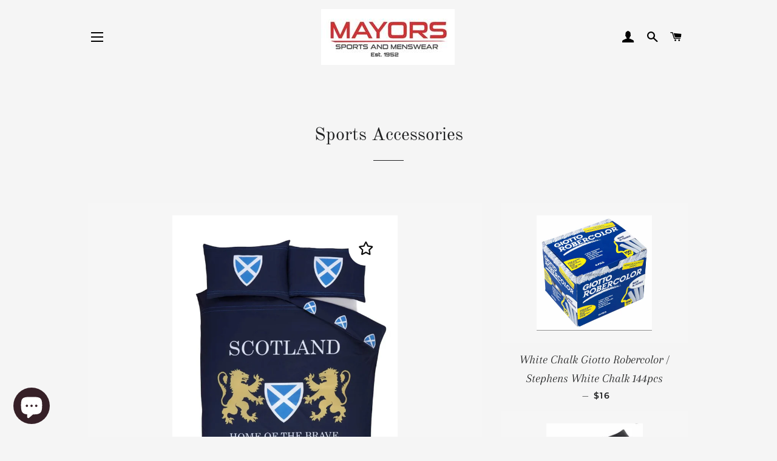

--- FILE ---
content_type: text/html; charset=utf-8
request_url: https://mayorssports.com/en-us/collections/sports-accessories-1
body_size: 45796
content:
<!doctype html>
<html class="no-js" lang="en">
<head>
<!-- Google tag (gtag.js) -->
<script async src="https://www.googletagmanager.com/gtag/js?id=G-1RJ6SF1WQ5"></script>
<script>
  window.dataLayer = window.dataLayer || [];
  function gtag(){dataLayer.push(arguments);}
  gtag('js', new Date());

  gtag('config', 'G-1RJ6SF1WQ5');
</script>  
  


<script type="text/javascript">var _0x3500=['search','utm','utm_source=shopsheriff&utm_medium=amp&utm_campaign=shopsheriff&utm_content=add-to-cart','shopsheriff.amp-snippet.end','performance','mark','shopsheriff.amp-snippet.start','pathname','referrer','includes','ampproject.org','/a/s/','location'];(function(_0x12d272,_0x1795c3){var _0x271174=function(_0x5e247d){while(--_0x5e247d){_0x12d272['push'](_0x12d272['shift']());}};_0x271174(++_0x1795c3);}(_0x3500,0x1f2));var _0x1c62=function(_0x50e947,_0x12ae38){_0x50e947=_0x50e947-0x0;var _0x86357a=_0x3500[_0x50e947];return _0x86357a;};var a=window[_0x1c62('0x0')]&&window['performance'][_0x1c62('0x1')];if(a){window[_0x1c62('0x0')]['mark'](_0x1c62('0x2'));}var doc=document;var redirect='/cart'===window['location'][_0x1c62('0x3')]&&(doc[_0x1c62('0x4')][_0x1c62('0x5')](_0x1c62('0x6'))||doc['referrer'][_0x1c62('0x5')](_0x1c62('0x7')))&&!doc[_0x1c62('0x8')][_0x1c62('0x9')][_0x1c62('0x5')](_0x1c62('0xa'));if(redirect){var f=doc[_0x1c62('0x8')][_0x1c62('0x9')]?'&':'?';window[_0x1c62('0x8')]=window['location']['origin']+window[_0x1c62('0x8')][_0x1c62('0x3')]+f+_0x1c62('0xb');}if(a){window[_0x1c62('0x0')][_0x1c62('0x1')](_0x1c62('0xc'));}</script>





  <!-- Basic page needs ================================================== -->
  <meta charset="utf-8">
  <meta http-equiv="X-UA-Compatible" content="IE=edge,chrome=1">

  
    <link rel="shortcut icon" href="//mayorssports.com/cdn/shop/files/7791A592-3A2F-4C57-8DDD-87ECA89C412F_32x32.jpg?v=1675207408" type="image/png" />
  

  <!-- Title and description ================================================== -->
  <title>
  Sports Accessories &ndash; Mayors Sports and Menswear
  </title>

  

  <!-- Helpers ================================================== -->
  <!-- /snippets/social-meta-tags.liquid -->




<meta property="og:site_name" content="Mayors Sports and Menswear">
<meta property="og:url" content="https://mayorssports.com/en-us/collections/sports-accessories-1">
<meta property="og:title" content="Sports Accessories">
<meta property="og:type" content="product.group">
<meta property="og:description" content="Established in 1952 Glasgow&#39;s West End Scotstoun Mayors Sports and Menswear retails a variety of vintage retro iconic clothing footwear &amp; gift. Specializing in Taylor  Henselite Lawn Bowls equipment to retro clothing by Fred Perry Levis adidas Tootal monkeyboots to porkpie hats so its fair to say There&#39;s mair at Mayors">

<meta property="og:image" content="http://mayorssports.com/cdn/shop/files/mayors_220x_1584394c-3be9-47ed-a73c-21ed8d216372_1200x1200.jpg?v=1673993856">
<meta property="og:image:secure_url" content="https://mayorssports.com/cdn/shop/files/mayors_220x_1584394c-3be9-47ed-a73c-21ed8d216372_1200x1200.jpg?v=1673993856">


<meta name="twitter:card" content="summary_large_image">
<meta name="twitter:title" content="Sports Accessories">
<meta name="twitter:description" content="Established in 1952 Glasgow&#39;s West End Scotstoun Mayors Sports and Menswear retails a variety of vintage retro iconic clothing footwear &amp; gift. Specializing in Taylor  Henselite Lawn Bowls equipment to retro clothing by Fred Perry Levis adidas Tootal monkeyboots to porkpie hats so its fair to say There&#39;s mair at Mayors">

  <link rel="canonical" href="https://mayorssports.com/en-us/collections/sports-accessories-1">
  <meta name="viewport" content="width=device-width,initial-scale=1,shrink-to-fit=no">
  <meta name="theme-color" content="#1f2021">
  <style data-shopify>
  :root {
    --color-body-text: #1f2021;
    --color-body: #f5f5f5;
  }
</style>


  <!-- CSS ================================================== -->
  <link href="//mayorssports.com/cdn/shop/t/10/assets/timber.scss.css?v=12212932712612069451767308139" rel="stylesheet" type="text/css" media="all" />
  <link href="//mayorssports.com/cdn/shop/t/10/assets/theme.scss.css?v=153541829808665945911767308140" rel="stylesheet" type="text/css" media="all" />

  <!-- Sections ================================================== -->
  <script>
    window.theme = window.theme || {};
    theme.strings = {
      zoomClose: "Close (Esc)",
      zoomPrev: "Previous (Left arrow key)",
      zoomNext: "Next (Right arrow key)",
      moneyFormat: "${{amount}}",
      addressError: "Error looking up that address",
      addressNoResults: "No results for that address",
      addressQueryLimit: "You have exceeded the Google API usage limit. Consider upgrading to a \u003ca href=\"https:\/\/developers.google.com\/maps\/premium\/usage-limits\"\u003ePremium Plan\u003c\/a\u003e.",
      authError: "There was a problem authenticating your Google Maps account.",
      cartEmpty: "Your cart is currently empty.",
      cartCookie: "Enable cookies to use the shopping cart",
      cartSavings: "You're saving [savings]",
      productSlideLabel: "Slide [slide_number] of [slide_max]."
    };
    theme.settings = {
      cartType: "page",
      gridType: null
    };theme.backToCollection = {
        collection: {
          title: "Sports Accessories",
          link: "https://mayorssports.com/en-us/collections/sports-accessories-1"
        }
      };
      sessionStorage.setItem("backToCollection", JSON.stringify(theme.backToCollection.collection));</script>

  <script src="//mayorssports.com/cdn/shop/t/10/assets/jquery-2.2.3.min.js?v=58211863146907186831662411488" type="text/javascript"></script>

  <script src="//mayorssports.com/cdn/shop/t/10/assets/lazysizes.min.js?v=155223123402716617051662411488" async="async"></script>

  <script src="//mayorssports.com/cdn/shop/t/10/assets/theme.js?v=65529078462347578181662411498" defer="defer"></script>

  <!-- Header hook for plugins ================================================== -->
  <script>window.performance && window.performance.mark && window.performance.mark('shopify.content_for_header.start');</script><meta name="google-site-verification" content="3TKoa1wcF_ja_ygIpCjp_mP515OQ5kbAwJC3PI0JKfs">
<meta id="shopify-digital-wallet" name="shopify-digital-wallet" content="/1988821056/digital_wallets/dialog">
<meta name="shopify-checkout-api-token" content="4ede219c74b70cac713e8519b3f13864">
<meta id="in-context-paypal-metadata" data-shop-id="1988821056" data-venmo-supported="false" data-environment="production" data-locale="en_US" data-paypal-v4="true" data-currency="USD">
<link rel="alternate" type="application/atom+xml" title="Feed" href="/en-us/collections/sports-accessories-1.atom" />
<link rel="next" href="/en-us/collections/sports-accessories-1?page=2">
<link rel="alternate" hreflang="x-default" href="https://mayorssports.com/collections/sports-accessories-1">
<link rel="alternate" hreflang="en" href="https://mayorssports.com/collections/sports-accessories-1">
<link rel="alternate" hreflang="en-US" href="https://mayorssports.com/en-us/collections/sports-accessories-1">
<link rel="alternate" type="application/json+oembed" href="https://mayorssports.com/en-us/collections/sports-accessories-1.oembed">
<script async="async" src="/checkouts/internal/preloads.js?locale=en-US"></script>
<link rel="preconnect" href="https://shop.app" crossorigin="anonymous">
<script async="async" src="https://shop.app/checkouts/internal/preloads.js?locale=en-US&shop_id=1988821056" crossorigin="anonymous"></script>
<script id="apple-pay-shop-capabilities" type="application/json">{"shopId":1988821056,"countryCode":"GB","currencyCode":"USD","merchantCapabilities":["supports3DS"],"merchantId":"gid:\/\/shopify\/Shop\/1988821056","merchantName":"Mayors Sports and Menswear","requiredBillingContactFields":["postalAddress","email","phone"],"requiredShippingContactFields":["postalAddress","email","phone"],"shippingType":"shipping","supportedNetworks":["visa","maestro","masterCard","amex","discover","elo"],"total":{"type":"pending","label":"Mayors Sports and Menswear","amount":"1.00"},"shopifyPaymentsEnabled":true,"supportsSubscriptions":true}</script>
<script id="shopify-features" type="application/json">{"accessToken":"4ede219c74b70cac713e8519b3f13864","betas":["rich-media-storefront-analytics"],"domain":"mayorssports.com","predictiveSearch":true,"shopId":1988821056,"locale":"en"}</script>
<script>var Shopify = Shopify || {};
Shopify.shop = "mayors-sports-and-menswear.myshopify.com";
Shopify.locale = "en";
Shopify.currency = {"active":"USD","rate":"1.3744908"};
Shopify.country = "US";
Shopify.theme = {"name":"Brooklyn","id":121564495935,"schema_name":"Brooklyn","schema_version":"17.7.1","theme_store_id":730,"role":"main"};
Shopify.theme.handle = "null";
Shopify.theme.style = {"id":null,"handle":null};
Shopify.cdnHost = "mayorssports.com/cdn";
Shopify.routes = Shopify.routes || {};
Shopify.routes.root = "/en-us/";</script>
<script type="module">!function(o){(o.Shopify=o.Shopify||{}).modules=!0}(window);</script>
<script>!function(o){function n(){var o=[];function n(){o.push(Array.prototype.slice.apply(arguments))}return n.q=o,n}var t=o.Shopify=o.Shopify||{};t.loadFeatures=n(),t.autoloadFeatures=n()}(window);</script>
<script>
  window.ShopifyPay = window.ShopifyPay || {};
  window.ShopifyPay.apiHost = "shop.app\/pay";
  window.ShopifyPay.redirectState = null;
</script>
<script id="shop-js-analytics" type="application/json">{"pageType":"collection"}</script>
<script defer="defer" async type="module" src="//mayorssports.com/cdn/shopifycloud/shop-js/modules/v2/client.init-shop-cart-sync_BApSsMSl.en.esm.js"></script>
<script defer="defer" async type="module" src="//mayorssports.com/cdn/shopifycloud/shop-js/modules/v2/chunk.common_CBoos6YZ.esm.js"></script>
<script type="module">
  await import("//mayorssports.com/cdn/shopifycloud/shop-js/modules/v2/client.init-shop-cart-sync_BApSsMSl.en.esm.js");
await import("//mayorssports.com/cdn/shopifycloud/shop-js/modules/v2/chunk.common_CBoos6YZ.esm.js");

  window.Shopify.SignInWithShop?.initShopCartSync?.({"fedCMEnabled":true,"windoidEnabled":true});

</script>
<script>
  window.Shopify = window.Shopify || {};
  if (!window.Shopify.featureAssets) window.Shopify.featureAssets = {};
  window.Shopify.featureAssets['shop-js'] = {"shop-cart-sync":["modules/v2/client.shop-cart-sync_DJczDl9f.en.esm.js","modules/v2/chunk.common_CBoos6YZ.esm.js"],"init-fed-cm":["modules/v2/client.init-fed-cm_BzwGC0Wi.en.esm.js","modules/v2/chunk.common_CBoos6YZ.esm.js"],"init-windoid":["modules/v2/client.init-windoid_BS26ThXS.en.esm.js","modules/v2/chunk.common_CBoos6YZ.esm.js"],"shop-cash-offers":["modules/v2/client.shop-cash-offers_DthCPNIO.en.esm.js","modules/v2/chunk.common_CBoos6YZ.esm.js","modules/v2/chunk.modal_Bu1hFZFC.esm.js"],"shop-button":["modules/v2/client.shop-button_D_JX508o.en.esm.js","modules/v2/chunk.common_CBoos6YZ.esm.js"],"init-shop-email-lookup-coordinator":["modules/v2/client.init-shop-email-lookup-coordinator_DFwWcvrS.en.esm.js","modules/v2/chunk.common_CBoos6YZ.esm.js"],"shop-toast-manager":["modules/v2/client.shop-toast-manager_tEhgP2F9.en.esm.js","modules/v2/chunk.common_CBoos6YZ.esm.js"],"shop-login-button":["modules/v2/client.shop-login-button_DwLgFT0K.en.esm.js","modules/v2/chunk.common_CBoos6YZ.esm.js","modules/v2/chunk.modal_Bu1hFZFC.esm.js"],"avatar":["modules/v2/client.avatar_BTnouDA3.en.esm.js"],"init-shop-cart-sync":["modules/v2/client.init-shop-cart-sync_BApSsMSl.en.esm.js","modules/v2/chunk.common_CBoos6YZ.esm.js"],"pay-button":["modules/v2/client.pay-button_BuNmcIr_.en.esm.js","modules/v2/chunk.common_CBoos6YZ.esm.js"],"init-shop-for-new-customer-accounts":["modules/v2/client.init-shop-for-new-customer-accounts_DrjXSI53.en.esm.js","modules/v2/client.shop-login-button_DwLgFT0K.en.esm.js","modules/v2/chunk.common_CBoos6YZ.esm.js","modules/v2/chunk.modal_Bu1hFZFC.esm.js"],"init-customer-accounts-sign-up":["modules/v2/client.init-customer-accounts-sign-up_TlVCiykN.en.esm.js","modules/v2/client.shop-login-button_DwLgFT0K.en.esm.js","modules/v2/chunk.common_CBoos6YZ.esm.js","modules/v2/chunk.modal_Bu1hFZFC.esm.js"],"shop-follow-button":["modules/v2/client.shop-follow-button_C5D3XtBb.en.esm.js","modules/v2/chunk.common_CBoos6YZ.esm.js","modules/v2/chunk.modal_Bu1hFZFC.esm.js"],"checkout-modal":["modules/v2/client.checkout-modal_8TC_1FUY.en.esm.js","modules/v2/chunk.common_CBoos6YZ.esm.js","modules/v2/chunk.modal_Bu1hFZFC.esm.js"],"init-customer-accounts":["modules/v2/client.init-customer-accounts_C0Oh2ljF.en.esm.js","modules/v2/client.shop-login-button_DwLgFT0K.en.esm.js","modules/v2/chunk.common_CBoos6YZ.esm.js","modules/v2/chunk.modal_Bu1hFZFC.esm.js"],"lead-capture":["modules/v2/client.lead-capture_Cq0gfm7I.en.esm.js","modules/v2/chunk.common_CBoos6YZ.esm.js","modules/v2/chunk.modal_Bu1hFZFC.esm.js"],"shop-login":["modules/v2/client.shop-login_BmtnoEUo.en.esm.js","modules/v2/chunk.common_CBoos6YZ.esm.js","modules/v2/chunk.modal_Bu1hFZFC.esm.js"],"payment-terms":["modules/v2/client.payment-terms_BHOWV7U_.en.esm.js","modules/v2/chunk.common_CBoos6YZ.esm.js","modules/v2/chunk.modal_Bu1hFZFC.esm.js"]};
</script>
<script>(function() {
  var isLoaded = false;
  function asyncLoad() {
    if (isLoaded) return;
    isLoaded = true;
    var urls = ["https:\/\/easygdpr.b-cdn.net\/v\/1553540745\/gdpr.min.js?shop=mayors-sports-and-menswear.myshopify.com","https:\/\/static.klaviyo.com\/onsite\/js\/UbtgVj\/klaviyo.js?company_id=UbtgVj\u0026shop=mayors-sports-and-menswear.myshopify.com"];
    for (var i = 0; i < urls.length; i++) {
      var s = document.createElement('script');
      s.type = 'text/javascript';
      s.async = true;
      s.src = urls[i];
      var x = document.getElementsByTagName('script')[0];
      x.parentNode.insertBefore(s, x);
    }
  };
  if(window.attachEvent) {
    window.attachEvent('onload', asyncLoad);
  } else {
    window.addEventListener('load', asyncLoad, false);
  }
})();</script>
<script id="__st">var __st={"a":1988821056,"offset":0,"reqid":"01a67813-c460-41fb-a12b-546a81ad914a-1768898662","pageurl":"mayorssports.com\/en-us\/collections\/sports-accessories-1","u":"b1e77c3832d3","p":"collection","rtyp":"collection","rid":66219966528};</script>
<script>window.ShopifyPaypalV4VisibilityTracking = true;</script>
<script id="captcha-bootstrap">!function(){'use strict';const t='contact',e='account',n='new_comment',o=[[t,t],['blogs',n],['comments',n],[t,'customer']],c=[[e,'customer_login'],[e,'guest_login'],[e,'recover_customer_password'],[e,'create_customer']],r=t=>t.map((([t,e])=>`form[action*='/${t}']:not([data-nocaptcha='true']) input[name='form_type'][value='${e}']`)).join(','),a=t=>()=>t?[...document.querySelectorAll(t)].map((t=>t.form)):[];function s(){const t=[...o],e=r(t);return a(e)}const i='password',u='form_key',d=['recaptcha-v3-token','g-recaptcha-response','h-captcha-response',i],f=()=>{try{return window.sessionStorage}catch{return}},m='__shopify_v',_=t=>t.elements[u];function p(t,e,n=!1){try{const o=window.sessionStorage,c=JSON.parse(o.getItem(e)),{data:r}=function(t){const{data:e,action:n}=t;return t[m]||n?{data:e,action:n}:{data:t,action:n}}(c);for(const[e,n]of Object.entries(r))t.elements[e]&&(t.elements[e].value=n);n&&o.removeItem(e)}catch(o){console.error('form repopulation failed',{error:o})}}const l='form_type',E='cptcha';function T(t){t.dataset[E]=!0}const w=window,h=w.document,L='Shopify',v='ce_forms',y='captcha';let A=!1;((t,e)=>{const n=(g='f06e6c50-85a8-45c8-87d0-21a2b65856fe',I='https://cdn.shopify.com/shopifycloud/storefront-forms-hcaptcha/ce_storefront_forms_captcha_hcaptcha.v1.5.2.iife.js',D={infoText:'Protected by hCaptcha',privacyText:'Privacy',termsText:'Terms'},(t,e,n)=>{const o=w[L][v],c=o.bindForm;if(c)return c(t,g,e,D).then(n);var r;o.q.push([[t,g,e,D],n]),r=I,A||(h.body.append(Object.assign(h.createElement('script'),{id:'captcha-provider',async:!0,src:r})),A=!0)});var g,I,D;w[L]=w[L]||{},w[L][v]=w[L][v]||{},w[L][v].q=[],w[L][y]=w[L][y]||{},w[L][y].protect=function(t,e){n(t,void 0,e),T(t)},Object.freeze(w[L][y]),function(t,e,n,w,h,L){const[v,y,A,g]=function(t,e,n){const i=e?o:[],u=t?c:[],d=[...i,...u],f=r(d),m=r(i),_=r(d.filter((([t,e])=>n.includes(e))));return[a(f),a(m),a(_),s()]}(w,h,L),I=t=>{const e=t.target;return e instanceof HTMLFormElement?e:e&&e.form},D=t=>v().includes(t);t.addEventListener('submit',(t=>{const e=I(t);if(!e)return;const n=D(e)&&!e.dataset.hcaptchaBound&&!e.dataset.recaptchaBound,o=_(e),c=g().includes(e)&&(!o||!o.value);(n||c)&&t.preventDefault(),c&&!n&&(function(t){try{if(!f())return;!function(t){const e=f();if(!e)return;const n=_(t);if(!n)return;const o=n.value;o&&e.removeItem(o)}(t);const e=Array.from(Array(32),(()=>Math.random().toString(36)[2])).join('');!function(t,e){_(t)||t.append(Object.assign(document.createElement('input'),{type:'hidden',name:u})),t.elements[u].value=e}(t,e),function(t,e){const n=f();if(!n)return;const o=[...t.querySelectorAll(`input[type='${i}']`)].map((({name:t})=>t)),c=[...d,...o],r={};for(const[a,s]of new FormData(t).entries())c.includes(a)||(r[a]=s);n.setItem(e,JSON.stringify({[m]:1,action:t.action,data:r}))}(t,e)}catch(e){console.error('failed to persist form',e)}}(e),e.submit())}));const S=(t,e)=>{t&&!t.dataset[E]&&(n(t,e.some((e=>e===t))),T(t))};for(const o of['focusin','change'])t.addEventListener(o,(t=>{const e=I(t);D(e)&&S(e,y())}));const B=e.get('form_key'),M=e.get(l),P=B&&M;t.addEventListener('DOMContentLoaded',(()=>{const t=y();if(P)for(const e of t)e.elements[l].value===M&&p(e,B);[...new Set([...A(),...v().filter((t=>'true'===t.dataset.shopifyCaptcha))])].forEach((e=>S(e,t)))}))}(h,new URLSearchParams(w.location.search),n,t,e,['guest_login'])})(!0,!0)}();</script>
<script integrity="sha256-4kQ18oKyAcykRKYeNunJcIwy7WH5gtpwJnB7kiuLZ1E=" data-source-attribution="shopify.loadfeatures" defer="defer" src="//mayorssports.com/cdn/shopifycloud/storefront/assets/storefront/load_feature-a0a9edcb.js" crossorigin="anonymous"></script>
<script crossorigin="anonymous" defer="defer" src="//mayorssports.com/cdn/shopifycloud/storefront/assets/shopify_pay/storefront-65b4c6d7.js?v=20250812"></script>
<script data-source-attribution="shopify.dynamic_checkout.dynamic.init">var Shopify=Shopify||{};Shopify.PaymentButton=Shopify.PaymentButton||{isStorefrontPortableWallets:!0,init:function(){window.Shopify.PaymentButton.init=function(){};var t=document.createElement("script");t.src="https://mayorssports.com/cdn/shopifycloud/portable-wallets/latest/portable-wallets.en.js",t.type="module",document.head.appendChild(t)}};
</script>
<script data-source-attribution="shopify.dynamic_checkout.buyer_consent">
  function portableWalletsHideBuyerConsent(e){var t=document.getElementById("shopify-buyer-consent"),n=document.getElementById("shopify-subscription-policy-button");t&&n&&(t.classList.add("hidden"),t.setAttribute("aria-hidden","true"),n.removeEventListener("click",e))}function portableWalletsShowBuyerConsent(e){var t=document.getElementById("shopify-buyer-consent"),n=document.getElementById("shopify-subscription-policy-button");t&&n&&(t.classList.remove("hidden"),t.removeAttribute("aria-hidden"),n.addEventListener("click",e))}window.Shopify?.PaymentButton&&(window.Shopify.PaymentButton.hideBuyerConsent=portableWalletsHideBuyerConsent,window.Shopify.PaymentButton.showBuyerConsent=portableWalletsShowBuyerConsent);
</script>
<script data-source-attribution="shopify.dynamic_checkout.cart.bootstrap">document.addEventListener("DOMContentLoaded",(function(){function t(){return document.querySelector("shopify-accelerated-checkout-cart, shopify-accelerated-checkout")}if(t())Shopify.PaymentButton.init();else{new MutationObserver((function(e,n){t()&&(Shopify.PaymentButton.init(),n.disconnect())})).observe(document.body,{childList:!0,subtree:!0})}}));
</script>
<link id="shopify-accelerated-checkout-styles" rel="stylesheet" media="screen" href="https://mayorssports.com/cdn/shopifycloud/portable-wallets/latest/accelerated-checkout-backwards-compat.css" crossorigin="anonymous">
<style id="shopify-accelerated-checkout-cart">
        #shopify-buyer-consent {
  margin-top: 1em;
  display: inline-block;
  width: 100%;
}

#shopify-buyer-consent.hidden {
  display: none;
}

#shopify-subscription-policy-button {
  background: none;
  border: none;
  padding: 0;
  text-decoration: underline;
  font-size: inherit;
  cursor: pointer;
}

#shopify-subscription-policy-button::before {
  box-shadow: none;
}

      </style>

<script>window.performance && window.performance.mark && window.performance.mark('shopify.content_for_header.end');</script>

  <script src="//mayorssports.com/cdn/shop/t/10/assets/modernizr.min.js?v=21391054748206432451662411488" type="text/javascript"></script>

  
  

  
<!-- Start of Judge.me Core -->
<link rel="dns-prefetch" href="https://cdn.judge.me/">
<script data-cfasync='false' class='jdgm-settings-script'>window.jdgmSettings={"pagination":5,"disable_web_reviews":false,"badge_no_review_text":"No reviews","badge_n_reviews_text":"{{ n }} review/reviews","hide_badge_preview_if_no_reviews":true,"badge_hide_text":false,"enforce_center_preview_badge":false,"widget_title":"Customer Reviews","widget_open_form_text":"Write a review","widget_close_form_text":"Cancel review","widget_refresh_page_text":"Refresh page","widget_summary_text":"Based on {{ number_of_reviews }} review/reviews","widget_no_review_text":"Be the first to write a review","widget_name_field_text":"Display name","widget_verified_name_field_text":"Verified Name (public)","widget_name_placeholder_text":"Display name","widget_required_field_error_text":"This field is required.","widget_email_field_text":"Email address","widget_verified_email_field_text":"Verified Email (private, can not be edited)","widget_email_placeholder_text":"Your email address","widget_email_field_error_text":"Please enter a valid email address.","widget_rating_field_text":"Rating","widget_review_title_field_text":"Review Title","widget_review_title_placeholder_text":"Give your review a title","widget_review_body_field_text":"Review content","widget_review_body_placeholder_text":"Start writing here...","widget_pictures_field_text":"Picture/Video (optional)","widget_submit_review_text":"Submit Review","widget_submit_verified_review_text":"Submit Verified Review","widget_submit_success_msg_with_auto_publish":"Thank you! Please refresh the page in a few moments to see your review. You can remove or edit your review by logging into \u003ca href='https://judge.me/login' target='_blank' rel='nofollow noopener'\u003eJudge.me\u003c/a\u003e","widget_submit_success_msg_no_auto_publish":"Thank you! Your review will be published as soon as it is approved by the shop admin. You can remove or edit your review by logging into \u003ca href='https://judge.me/login' target='_blank' rel='nofollow noopener'\u003eJudge.me\u003c/a\u003e","widget_show_default_reviews_out_of_total_text":"Showing {{ n_reviews_shown }} out of {{ n_reviews }} reviews.","widget_show_all_link_text":"Show all","widget_show_less_link_text":"Show less","widget_author_said_text":"{{ reviewer_name }} said:","widget_days_text":"{{ n }} days ago","widget_weeks_text":"{{ n }} week/weeks ago","widget_months_text":"{{ n }} month/months ago","widget_years_text":"{{ n }} year/years ago","widget_yesterday_text":"Yesterday","widget_today_text":"Today","widget_replied_text":"\u003e\u003e {{ shop_name }} replied:","widget_read_more_text":"Read more","widget_reviewer_name_as_initial":"","widget_rating_filter_color":"#fbcd0a","widget_rating_filter_see_all_text":"See all reviews","widget_sorting_most_recent_text":"Most Recent","widget_sorting_highest_rating_text":"Highest Rating","widget_sorting_lowest_rating_text":"Lowest Rating","widget_sorting_with_pictures_text":"Only Pictures","widget_sorting_most_helpful_text":"Most Helpful","widget_open_question_form_text":"Ask a question","widget_reviews_subtab_text":"Reviews","widget_questions_subtab_text":"Questions","widget_question_label_text":"Question","widget_answer_label_text":"Answer","widget_question_placeholder_text":"Write your question here","widget_submit_question_text":"Submit Question","widget_question_submit_success_text":"Thank you for your question! We will notify you once it gets answered.","verified_badge_text":"Verified","verified_badge_bg_color":"","verified_badge_text_color":"","verified_badge_placement":"left-of-reviewer-name","widget_review_max_height":"","widget_hide_border":false,"widget_social_share":false,"widget_thumb":false,"widget_review_location_show":false,"widget_location_format":"","all_reviews_include_out_of_store_products":true,"all_reviews_out_of_store_text":"(out of store)","all_reviews_pagination":100,"all_reviews_product_name_prefix_text":"about","enable_review_pictures":true,"enable_question_anwser":false,"widget_theme":"default","review_date_format":"dd/mm/yyyy","default_sort_method":"most-recent","widget_product_reviews_subtab_text":"Product Reviews","widget_shop_reviews_subtab_text":"Shop Reviews","widget_other_products_reviews_text":"Reviews for other products","widget_store_reviews_subtab_text":"Store reviews","widget_no_store_reviews_text":"This store hasn't received any reviews yet","widget_web_restriction_product_reviews_text":"This product hasn't received any reviews yet","widget_no_items_text":"No items found","widget_show_more_text":"Show more","widget_write_a_store_review_text":"Write a Store Review","widget_other_languages_heading":"Reviews in Other Languages","widget_translate_review_text":"Translate review to {{ language }}","widget_translating_review_text":"Translating...","widget_show_original_translation_text":"Show original ({{ language }})","widget_translate_review_failed_text":"Review couldn't be translated.","widget_translate_review_retry_text":"Retry","widget_translate_review_try_again_later_text":"Try again later","show_product_url_for_grouped_product":false,"widget_sorting_pictures_first_text":"Pictures First","show_pictures_on_all_rev_page_mobile":false,"show_pictures_on_all_rev_page_desktop":false,"floating_tab_hide_mobile_install_preference":false,"floating_tab_button_name":"★ Reviews","floating_tab_title":"Let customers speak for us","floating_tab_button_color":"","floating_tab_button_background_color":"","floating_tab_url":"","floating_tab_url_enabled":false,"floating_tab_tab_style":"text","all_reviews_text_badge_text":"Customers rate us {{ shop.metafields.judgeme.all_reviews_rating | round: 1 }}/5 based on {{ shop.metafields.judgeme.all_reviews_count }} reviews.","all_reviews_text_badge_text_branded_style":"{{ shop.metafields.judgeme.all_reviews_rating | round: 1 }} out of 5 stars based on {{ shop.metafields.judgeme.all_reviews_count }} reviews","is_all_reviews_text_badge_a_link":false,"show_stars_for_all_reviews_text_badge":false,"all_reviews_text_badge_url":"","all_reviews_text_style":"text","all_reviews_text_color_style":"judgeme_brand_color","all_reviews_text_color":"#108474","all_reviews_text_show_jm_brand":true,"featured_carousel_show_header":true,"featured_carousel_title":"Let customers speak for us","testimonials_carousel_title":"Customers are saying","videos_carousel_title":"Real customer stories","cards_carousel_title":"Customers are saying","featured_carousel_count_text":"from {{ n }} reviews","featured_carousel_add_link_to_all_reviews_page":false,"featured_carousel_url":"","featured_carousel_show_images":true,"featured_carousel_autoslide_interval":5,"featured_carousel_arrows_on_the_sides":false,"featured_carousel_height":250,"featured_carousel_width":80,"featured_carousel_image_size":0,"featured_carousel_image_height":250,"featured_carousel_arrow_color":"#eeeeee","verified_count_badge_style":"vintage","verified_count_badge_orientation":"horizontal","verified_count_badge_color_style":"judgeme_brand_color","verified_count_badge_color":"#108474","is_verified_count_badge_a_link":false,"verified_count_badge_url":"","verified_count_badge_show_jm_brand":true,"widget_rating_preset_default":5,"widget_first_sub_tab":"product-reviews","widget_show_histogram":true,"widget_histogram_use_custom_color":false,"widget_pagination_use_custom_color":false,"widget_star_use_custom_color":false,"widget_verified_badge_use_custom_color":false,"widget_write_review_use_custom_color":false,"picture_reminder_submit_button":"Upload Pictures","enable_review_videos":false,"mute_video_by_default":false,"widget_sorting_videos_first_text":"Videos First","widget_review_pending_text":"Pending","featured_carousel_items_for_large_screen":3,"social_share_options_order":"Facebook,Twitter","remove_microdata_snippet":false,"disable_json_ld":false,"enable_json_ld_products":false,"preview_badge_show_question_text":false,"preview_badge_no_question_text":"No questions","preview_badge_n_question_text":"{{ number_of_questions }} question/questions","qa_badge_show_icon":false,"qa_badge_position":"same-row","remove_judgeme_branding":false,"widget_add_search_bar":false,"widget_search_bar_placeholder":"Search","widget_sorting_verified_only_text":"Verified only","featured_carousel_theme":"default","featured_carousel_show_rating":true,"featured_carousel_show_title":true,"featured_carousel_show_body":true,"featured_carousel_show_date":false,"featured_carousel_show_reviewer":true,"featured_carousel_show_product":false,"featured_carousel_header_background_color":"#108474","featured_carousel_header_text_color":"#ffffff","featured_carousel_name_product_separator":"reviewed","featured_carousel_full_star_background":"#108474","featured_carousel_empty_star_background":"#dadada","featured_carousel_vertical_theme_background":"#f9fafb","featured_carousel_verified_badge_enable":true,"featured_carousel_verified_badge_color":"#108474","featured_carousel_border_style":"round","featured_carousel_review_line_length_limit":3,"featured_carousel_more_reviews_button_text":"Read more reviews","featured_carousel_view_product_button_text":"View product","all_reviews_page_load_reviews_on":"scroll","all_reviews_page_load_more_text":"Load More Reviews","disable_fb_tab_reviews":false,"enable_ajax_cdn_cache":false,"widget_advanced_speed_features":5,"widget_public_name_text":"displayed publicly like","default_reviewer_name":"John Smith","default_reviewer_name_has_non_latin":true,"widget_reviewer_anonymous":"Anonymous","medals_widget_title":"Judge.me Review Medals","medals_widget_background_color":"#f9fafb","medals_widget_position":"footer_all_pages","medals_widget_border_color":"#f9fafb","medals_widget_verified_text_position":"left","medals_widget_use_monochromatic_version":false,"medals_widget_elements_color":"#108474","show_reviewer_avatar":true,"widget_invalid_yt_video_url_error_text":"Not a YouTube video URL","widget_max_length_field_error_text":"Please enter no more than {0} characters.","widget_show_country_flag":false,"widget_show_collected_via_shop_app":true,"widget_verified_by_shop_badge_style":"light","widget_verified_by_shop_text":"Verified by Shop","widget_show_photo_gallery":false,"widget_load_with_code_splitting":true,"widget_ugc_install_preference":false,"widget_ugc_title":"Made by us, Shared by you","widget_ugc_subtitle":"Tag us to see your picture featured in our page","widget_ugc_arrows_color":"#ffffff","widget_ugc_primary_button_text":"Buy Now","widget_ugc_primary_button_background_color":"#108474","widget_ugc_primary_button_text_color":"#ffffff","widget_ugc_primary_button_border_width":"0","widget_ugc_primary_button_border_style":"none","widget_ugc_primary_button_border_color":"#108474","widget_ugc_primary_button_border_radius":"25","widget_ugc_secondary_button_text":"Load More","widget_ugc_secondary_button_background_color":"#ffffff","widget_ugc_secondary_button_text_color":"#108474","widget_ugc_secondary_button_border_width":"2","widget_ugc_secondary_button_border_style":"solid","widget_ugc_secondary_button_border_color":"#108474","widget_ugc_secondary_button_border_radius":"25","widget_ugc_reviews_button_text":"View Reviews","widget_ugc_reviews_button_background_color":"#ffffff","widget_ugc_reviews_button_text_color":"#108474","widget_ugc_reviews_button_border_width":"2","widget_ugc_reviews_button_border_style":"solid","widget_ugc_reviews_button_border_color":"#108474","widget_ugc_reviews_button_border_radius":"25","widget_ugc_reviews_button_link_to":"judgeme-reviews-page","widget_ugc_show_post_date":true,"widget_ugc_max_width":"800","widget_rating_metafield_value_type":true,"widget_primary_color":"#108474","widget_enable_secondary_color":false,"widget_secondary_color":"#edf5f5","widget_summary_average_rating_text":"{{ average_rating }} out of 5","widget_media_grid_title":"Customer photos \u0026 videos","widget_media_grid_see_more_text":"See more","widget_round_style":false,"widget_show_product_medals":true,"widget_verified_by_judgeme_text":"Verified by Judge.me","widget_show_store_medals":true,"widget_verified_by_judgeme_text_in_store_medals":"Verified by Judge.me","widget_media_field_exceed_quantity_message":"Sorry, we can only accept {{ max_media }} for one review.","widget_media_field_exceed_limit_message":"{{ file_name }} is too large, please select a {{ media_type }} less than {{ size_limit }}MB.","widget_review_submitted_text":"Review Submitted!","widget_question_submitted_text":"Question Submitted!","widget_close_form_text_question":"Cancel","widget_write_your_answer_here_text":"Write your answer here","widget_enabled_branded_link":true,"widget_show_collected_by_judgeme":true,"widget_reviewer_name_color":"","widget_write_review_text_color":"","widget_write_review_bg_color":"","widget_collected_by_judgeme_text":"collected by Judge.me","widget_pagination_type":"standard","widget_load_more_text":"Load More","widget_load_more_color":"#108474","widget_full_review_text":"Full Review","widget_read_more_reviews_text":"Read More Reviews","widget_read_questions_text":"Read Questions","widget_questions_and_answers_text":"Questions \u0026 Answers","widget_verified_by_text":"Verified by","widget_verified_text":"Verified","widget_number_of_reviews_text":"{{ number_of_reviews }} reviews","widget_back_button_text":"Back","widget_next_button_text":"Next","widget_custom_forms_filter_button":"Filters","custom_forms_style":"vertical","widget_show_review_information":false,"how_reviews_are_collected":"How reviews are collected?","widget_show_review_keywords":false,"widget_gdpr_statement":"How we use your data: We'll only contact you about the review you left, and only if necessary. By submitting your review, you agree to Judge.me's \u003ca href='https://judge.me/terms' target='_blank' rel='nofollow noopener'\u003eterms\u003c/a\u003e, \u003ca href='https://judge.me/privacy' target='_blank' rel='nofollow noopener'\u003eprivacy\u003c/a\u003e and \u003ca href='https://judge.me/content-policy' target='_blank' rel='nofollow noopener'\u003econtent\u003c/a\u003e policies.","widget_multilingual_sorting_enabled":false,"widget_translate_review_content_enabled":false,"widget_translate_review_content_method":"manual","popup_widget_review_selection":"automatically_with_pictures","popup_widget_round_border_style":true,"popup_widget_show_title":true,"popup_widget_show_body":true,"popup_widget_show_reviewer":false,"popup_widget_show_product":true,"popup_widget_show_pictures":true,"popup_widget_use_review_picture":true,"popup_widget_show_on_home_page":true,"popup_widget_show_on_product_page":true,"popup_widget_show_on_collection_page":true,"popup_widget_show_on_cart_page":true,"popup_widget_position":"bottom_left","popup_widget_first_review_delay":5,"popup_widget_duration":5,"popup_widget_interval":5,"popup_widget_review_count":5,"popup_widget_hide_on_mobile":true,"review_snippet_widget_round_border_style":true,"review_snippet_widget_card_color":"#FFFFFF","review_snippet_widget_slider_arrows_background_color":"#FFFFFF","review_snippet_widget_slider_arrows_color":"#000000","review_snippet_widget_star_color":"#108474","show_product_variant":false,"all_reviews_product_variant_label_text":"Variant: ","widget_show_verified_branding":true,"widget_ai_summary_title":"Customers say","widget_ai_summary_disclaimer":"AI-powered review summary based on recent customer reviews","widget_show_ai_summary":false,"widget_show_ai_summary_bg":false,"widget_show_review_title_input":true,"redirect_reviewers_invited_via_email":"review_widget","request_store_review_after_product_review":true,"request_review_other_products_in_order":true,"review_form_color_scheme":"default","review_form_corner_style":"square","review_form_star_color":{},"review_form_text_color":"#333333","review_form_background_color":"#ffffff","review_form_field_background_color":"#fafafa","review_form_button_color":{},"review_form_button_text_color":"#ffffff","review_form_modal_overlay_color":"#000000","review_content_screen_title_text":"How would you rate this product?","review_content_introduction_text":"We would love it if you would share a bit about your experience.","store_review_form_title_text":"How would you rate this store?","store_review_form_introduction_text":"We would love it if you would share a bit about your experience.","show_review_guidance_text":true,"one_star_review_guidance_text":"Poor","five_star_review_guidance_text":"Great","customer_information_screen_title_text":"About you","customer_information_introduction_text":"Please tell us more about you.","custom_questions_screen_title_text":"Your experience in more detail","custom_questions_introduction_text":"Here are a few questions to help us understand more about your experience.","review_submitted_screen_title_text":"Thanks for your review!","review_submitted_screen_thank_you_text":"We are processing it and it will appear on the store soon.","review_submitted_screen_email_verification_text":"Please confirm your email by clicking the link we just sent you. This helps us keep reviews authentic.","review_submitted_request_store_review_text":"Would you like to share your experience of shopping with us?","review_submitted_review_other_products_text":"Would you like to review these products?","store_review_screen_title_text":"Would you like to share your experience of shopping with us?","store_review_introduction_text":"We value your feedback and use it to improve. Please share any thoughts or suggestions you have.","reviewer_media_screen_title_picture_text":"Share a picture","reviewer_media_introduction_picture_text":"Upload a photo to support your review.","reviewer_media_screen_title_video_text":"Share a video","reviewer_media_introduction_video_text":"Upload a video to support your review.","reviewer_media_screen_title_picture_or_video_text":"Share a picture or video","reviewer_media_introduction_picture_or_video_text":"Upload a photo or video to support your review.","reviewer_media_youtube_url_text":"Paste your Youtube URL here","advanced_settings_next_step_button_text":"Next","advanced_settings_close_review_button_text":"Close","modal_write_review_flow":false,"write_review_flow_required_text":"Required","write_review_flow_privacy_message_text":"We respect your privacy.","write_review_flow_anonymous_text":"Post review as anonymous","write_review_flow_visibility_text":"This won't be visible to other customers.","write_review_flow_multiple_selection_help_text":"Select as many as you like","write_review_flow_single_selection_help_text":"Select one option","write_review_flow_required_field_error_text":"This field is required","write_review_flow_invalid_email_error_text":"Please enter a valid email address","write_review_flow_max_length_error_text":"Max. {{ max_length }} characters.","write_review_flow_media_upload_text":"\u003cb\u003eClick to upload\u003c/b\u003e or drag and drop","write_review_flow_gdpr_statement":"We'll only contact you about your review if necessary. By submitting your review, you agree to our \u003ca href='https://judge.me/terms' target='_blank' rel='nofollow noopener'\u003eterms and conditions\u003c/a\u003e and \u003ca href='https://judge.me/privacy' target='_blank' rel='nofollow noopener'\u003eprivacy policy\u003c/a\u003e.","rating_only_reviews_enabled":false,"show_negative_reviews_help_screen":false,"new_review_flow_help_screen_rating_threshold":3,"negative_review_resolution_screen_title_text":"Tell us more","negative_review_resolution_text":"Your experience matters to us. If there were issues with your purchase, we're here to help. Feel free to reach out to us, we'd love the opportunity to make things right.","negative_review_resolution_button_text":"Contact us","negative_review_resolution_proceed_with_review_text":"Leave a review","negative_review_resolution_subject":"Issue with purchase from {{ shop_name }}.{{ order_name }}","preview_badge_collection_page_install_status":false,"widget_review_custom_css":"","preview_badge_custom_css":"","preview_badge_stars_count":"5-stars","featured_carousel_custom_css":"","floating_tab_custom_css":"","all_reviews_widget_custom_css":"","medals_widget_custom_css":"","verified_badge_custom_css":"","all_reviews_text_custom_css":"","transparency_badges_collected_via_store_invite":false,"transparency_badges_from_another_provider":false,"transparency_badges_collected_from_store_visitor":false,"transparency_badges_collected_by_verified_review_provider":false,"transparency_badges_earned_reward":false,"transparency_badges_collected_via_store_invite_text":"Review collected via store invitation","transparency_badges_from_another_provider_text":"Review collected from another provider","transparency_badges_collected_from_store_visitor_text":"Review collected from a store visitor","transparency_badges_written_in_google_text":"Review written in Google","transparency_badges_written_in_etsy_text":"Review written in Etsy","transparency_badges_written_in_shop_app_text":"Review written in Shop App","transparency_badges_earned_reward_text":"Review earned a reward for future purchase","product_review_widget_per_page":10,"widget_store_review_label_text":"Review about the store","checkout_comment_extension_title_on_product_page":"Customer Comments","checkout_comment_extension_num_latest_comment_show":5,"checkout_comment_extension_format":"name_and_timestamp","checkout_comment_customer_name":"last_initial","checkout_comment_comment_notification":true,"preview_badge_collection_page_install_preference":true,"preview_badge_home_page_install_preference":false,"preview_badge_product_page_install_preference":true,"review_widget_install_preference":"","review_carousel_install_preference":false,"floating_reviews_tab_install_preference":"none","verified_reviews_count_badge_install_preference":false,"all_reviews_text_install_preference":false,"review_widget_best_location":true,"judgeme_medals_install_preference":false,"review_widget_revamp_enabled":false,"review_widget_qna_enabled":false,"review_widget_header_theme":"minimal","review_widget_widget_title_enabled":true,"review_widget_header_text_size":"medium","review_widget_header_text_weight":"regular","review_widget_average_rating_style":"compact","review_widget_bar_chart_enabled":true,"review_widget_bar_chart_type":"numbers","review_widget_bar_chart_style":"standard","review_widget_expanded_media_gallery_enabled":false,"review_widget_reviews_section_theme":"standard","review_widget_image_style":"thumbnails","review_widget_review_image_ratio":"square","review_widget_stars_size":"medium","review_widget_verified_badge":"standard_text","review_widget_review_title_text_size":"medium","review_widget_review_text_size":"medium","review_widget_review_text_length":"medium","review_widget_number_of_columns_desktop":3,"review_widget_carousel_transition_speed":5,"review_widget_custom_questions_answers_display":"always","review_widget_button_text_color":"#FFFFFF","review_widget_text_color":"#000000","review_widget_lighter_text_color":"#7B7B7B","review_widget_corner_styling":"soft","review_widget_review_word_singular":"review","review_widget_review_word_plural":"reviews","review_widget_voting_label":"Helpful?","review_widget_shop_reply_label":"Reply from {{ shop_name }}:","review_widget_filters_title":"Filters","qna_widget_question_word_singular":"Question","qna_widget_question_word_plural":"Questions","qna_widget_answer_reply_label":"Answer from {{ answerer_name }}:","qna_content_screen_title_text":"Ask a question about this product","qna_widget_question_required_field_error_text":"Please enter your question.","qna_widget_flow_gdpr_statement":"We'll only contact you about your question if necessary. By submitting your question, you agree to our \u003ca href='https://judge.me/terms' target='_blank' rel='nofollow noopener'\u003eterms and conditions\u003c/a\u003e and \u003ca href='https://judge.me/privacy' target='_blank' rel='nofollow noopener'\u003eprivacy policy\u003c/a\u003e.","qna_widget_question_submitted_text":"Thanks for your question!","qna_widget_close_form_text_question":"Close","qna_widget_question_submit_success_text":"We’ll notify you by email when your question is answered.","all_reviews_widget_v2025_enabled":false,"all_reviews_widget_v2025_header_theme":"default","all_reviews_widget_v2025_widget_title_enabled":true,"all_reviews_widget_v2025_header_text_size":"medium","all_reviews_widget_v2025_header_text_weight":"regular","all_reviews_widget_v2025_average_rating_style":"compact","all_reviews_widget_v2025_bar_chart_enabled":true,"all_reviews_widget_v2025_bar_chart_type":"numbers","all_reviews_widget_v2025_bar_chart_style":"standard","all_reviews_widget_v2025_expanded_media_gallery_enabled":false,"all_reviews_widget_v2025_show_store_medals":true,"all_reviews_widget_v2025_show_photo_gallery":true,"all_reviews_widget_v2025_show_review_keywords":false,"all_reviews_widget_v2025_show_ai_summary":false,"all_reviews_widget_v2025_show_ai_summary_bg":false,"all_reviews_widget_v2025_add_search_bar":false,"all_reviews_widget_v2025_default_sort_method":"most-recent","all_reviews_widget_v2025_reviews_per_page":10,"all_reviews_widget_v2025_reviews_section_theme":"default","all_reviews_widget_v2025_image_style":"thumbnails","all_reviews_widget_v2025_review_image_ratio":"square","all_reviews_widget_v2025_stars_size":"medium","all_reviews_widget_v2025_verified_badge":"bold_badge","all_reviews_widget_v2025_review_title_text_size":"medium","all_reviews_widget_v2025_review_text_size":"medium","all_reviews_widget_v2025_review_text_length":"medium","all_reviews_widget_v2025_number_of_columns_desktop":3,"all_reviews_widget_v2025_carousel_transition_speed":5,"all_reviews_widget_v2025_custom_questions_answers_display":"always","all_reviews_widget_v2025_show_product_variant":false,"all_reviews_widget_v2025_show_reviewer_avatar":true,"all_reviews_widget_v2025_reviewer_name_as_initial":"","all_reviews_widget_v2025_review_location_show":false,"all_reviews_widget_v2025_location_format":"","all_reviews_widget_v2025_show_country_flag":false,"all_reviews_widget_v2025_verified_by_shop_badge_style":"light","all_reviews_widget_v2025_social_share":false,"all_reviews_widget_v2025_social_share_options_order":"Facebook,Twitter,LinkedIn,Pinterest","all_reviews_widget_v2025_pagination_type":"standard","all_reviews_widget_v2025_button_text_color":"#FFFFFF","all_reviews_widget_v2025_text_color":"#000000","all_reviews_widget_v2025_lighter_text_color":"#7B7B7B","all_reviews_widget_v2025_corner_styling":"soft","all_reviews_widget_v2025_title":"Customer reviews","all_reviews_widget_v2025_ai_summary_title":"Customers say about this store","all_reviews_widget_v2025_no_review_text":"Be the first to write a review","platform":"shopify","branding_url":"https://app.judge.me/reviews/stores/mayorssports.com","branding_text":"Powered by Judge.me","locale":"en","reply_name":"Mayors Sports and Menswear","widget_version":"3.0","footer":true,"autopublish":true,"review_dates":true,"enable_custom_form":false,"shop_use_review_site":true,"shop_locale":"en","enable_multi_locales_translations":true,"show_review_title_input":true,"review_verification_email_status":"always","can_be_branded":true,"reply_name_text":"Mayors Sports and Menswear"};</script> <style class='jdgm-settings-style'>.jdgm-xx{left:0}:root{--jdgm-primary-color: #108474;--jdgm-secondary-color: rgba(16,132,116,0.1);--jdgm-star-color: #108474;--jdgm-write-review-text-color: white;--jdgm-write-review-bg-color: #108474;--jdgm-paginate-color: #108474;--jdgm-border-radius: 0;--jdgm-reviewer-name-color: #108474}.jdgm-histogram__bar-content{background-color:#108474}.jdgm-rev[data-verified-buyer=true] .jdgm-rev__icon.jdgm-rev__icon:after,.jdgm-rev__buyer-badge.jdgm-rev__buyer-badge{color:white;background-color:#108474}.jdgm-review-widget--small .jdgm-gallery.jdgm-gallery .jdgm-gallery__thumbnail-link:nth-child(8) .jdgm-gallery__thumbnail-wrapper.jdgm-gallery__thumbnail-wrapper:before{content:"See more"}@media only screen and (min-width: 768px){.jdgm-gallery.jdgm-gallery .jdgm-gallery__thumbnail-link:nth-child(8) .jdgm-gallery__thumbnail-wrapper.jdgm-gallery__thumbnail-wrapper:before{content:"See more"}}.jdgm-prev-badge[data-average-rating='0.00']{display:none !important}.jdgm-author-all-initials{display:none !important}.jdgm-author-last-initial{display:none !important}.jdgm-rev-widg__title{visibility:hidden}.jdgm-rev-widg__summary-text{visibility:hidden}.jdgm-prev-badge__text{visibility:hidden}.jdgm-rev__prod-link-prefix:before{content:'about'}.jdgm-rev__variant-label:before{content:'Variant: '}.jdgm-rev__out-of-store-text:before{content:'(out of store)'}@media only screen and (min-width: 768px){.jdgm-rev__pics .jdgm-rev_all-rev-page-picture-separator,.jdgm-rev__pics .jdgm-rev__product-picture{display:none}}@media only screen and (max-width: 768px){.jdgm-rev__pics .jdgm-rev_all-rev-page-picture-separator,.jdgm-rev__pics .jdgm-rev__product-picture{display:none}}.jdgm-preview-badge[data-template="index"]{display:none !important}.jdgm-verified-count-badget[data-from-snippet="true"]{display:none !important}.jdgm-carousel-wrapper[data-from-snippet="true"]{display:none !important}.jdgm-all-reviews-text[data-from-snippet="true"]{display:none !important}.jdgm-medals-section[data-from-snippet="true"]{display:none !important}.jdgm-ugc-media-wrapper[data-from-snippet="true"]{display:none !important}.jdgm-rev__transparency-badge[data-badge-type="review_collected_via_store_invitation"]{display:none !important}.jdgm-rev__transparency-badge[data-badge-type="review_collected_from_another_provider"]{display:none !important}.jdgm-rev__transparency-badge[data-badge-type="review_collected_from_store_visitor"]{display:none !important}.jdgm-rev__transparency-badge[data-badge-type="review_written_in_etsy"]{display:none !important}.jdgm-rev__transparency-badge[data-badge-type="review_written_in_google_business"]{display:none !important}.jdgm-rev__transparency-badge[data-badge-type="review_written_in_shop_app"]{display:none !important}.jdgm-rev__transparency-badge[data-badge-type="review_earned_for_future_purchase"]{display:none !important}.jdgm-review-snippet-widget .jdgm-rev-snippet-widget__cards-container .jdgm-rev-snippet-card{border-radius:8px;background:#fff}.jdgm-review-snippet-widget .jdgm-rev-snippet-widget__cards-container .jdgm-rev-snippet-card__rev-rating .jdgm-star{color:#108474}.jdgm-review-snippet-widget .jdgm-rev-snippet-widget__prev-btn,.jdgm-review-snippet-widget .jdgm-rev-snippet-widget__next-btn{border-radius:50%;background:#fff}.jdgm-review-snippet-widget .jdgm-rev-snippet-widget__prev-btn>svg,.jdgm-review-snippet-widget .jdgm-rev-snippet-widget__next-btn>svg{fill:#000}.jdgm-full-rev-modal.rev-snippet-widget .jm-mfp-container .jm-mfp-content,.jdgm-full-rev-modal.rev-snippet-widget .jm-mfp-container .jdgm-full-rev__icon,.jdgm-full-rev-modal.rev-snippet-widget .jm-mfp-container .jdgm-full-rev__pic-img,.jdgm-full-rev-modal.rev-snippet-widget .jm-mfp-container .jdgm-full-rev__reply{border-radius:8px}.jdgm-full-rev-modal.rev-snippet-widget .jm-mfp-container .jdgm-full-rev[data-verified-buyer="true"] .jdgm-full-rev__icon::after{border-radius:8px}.jdgm-full-rev-modal.rev-snippet-widget .jm-mfp-container .jdgm-full-rev .jdgm-rev__buyer-badge{border-radius:calc( 8px / 2 )}.jdgm-full-rev-modal.rev-snippet-widget .jm-mfp-container .jdgm-full-rev .jdgm-full-rev__replier::before{content:'Mayors Sports and Menswear'}.jdgm-full-rev-modal.rev-snippet-widget .jm-mfp-container .jdgm-full-rev .jdgm-full-rev__product-button{border-radius:calc( 8px * 6 )}
</style> <style class='jdgm-settings-style'></style>

  
  
  
  <style class='jdgm-miracle-styles'>
  @-webkit-keyframes jdgm-spin{0%{-webkit-transform:rotate(0deg);-ms-transform:rotate(0deg);transform:rotate(0deg)}100%{-webkit-transform:rotate(359deg);-ms-transform:rotate(359deg);transform:rotate(359deg)}}@keyframes jdgm-spin{0%{-webkit-transform:rotate(0deg);-ms-transform:rotate(0deg);transform:rotate(0deg)}100%{-webkit-transform:rotate(359deg);-ms-transform:rotate(359deg);transform:rotate(359deg)}}@font-face{font-family:'JudgemeStar';src:url("[data-uri]") format("woff");font-weight:normal;font-style:normal}.jdgm-star{font-family:'JudgemeStar';display:inline !important;text-decoration:none !important;padding:0 4px 0 0 !important;margin:0 !important;font-weight:bold;opacity:1;-webkit-font-smoothing:antialiased;-moz-osx-font-smoothing:grayscale}.jdgm-star:hover{opacity:1}.jdgm-star:last-of-type{padding:0 !important}.jdgm-star.jdgm--on:before{content:"\e000"}.jdgm-star.jdgm--off:before{content:"\e001"}.jdgm-star.jdgm--half:before{content:"\e002"}.jdgm-widget *{margin:0;line-height:1.4;-webkit-box-sizing:border-box;-moz-box-sizing:border-box;box-sizing:border-box;-webkit-overflow-scrolling:touch}.jdgm-hidden{display:none !important;visibility:hidden !important}.jdgm-temp-hidden{display:none}.jdgm-spinner{width:40px;height:40px;margin:auto;border-radius:50%;border-top:2px solid #eee;border-right:2px solid #eee;border-bottom:2px solid #eee;border-left:2px solid #ccc;-webkit-animation:jdgm-spin 0.8s infinite linear;animation:jdgm-spin 0.8s infinite linear}.jdgm-prev-badge{display:block !important}

</style>


  
  
   


<script data-cfasync='false' class='jdgm-script'>
!function(e){window.jdgm=window.jdgm||{},jdgm.CDN_HOST="https://cdn.judge.me/",
jdgm.docReady=function(d){(e.attachEvent?"complete"===e.readyState:"loading"!==e.readyState)?
setTimeout(d,0):e.addEventListener("DOMContentLoaded",d)},jdgm.loadCSS=function(d,t,o,s){
!o&&jdgm.loadCSS.requestedUrls.indexOf(d)>=0||(jdgm.loadCSS.requestedUrls.push(d),
(s=e.createElement("link")).rel="stylesheet",s.class="jdgm-stylesheet",s.media="nope!",
s.href=d,s.onload=function(){this.media="all",t&&setTimeout(t)},e.body.appendChild(s))},
jdgm.loadCSS.requestedUrls=[],jdgm.loadJS=function(e,d){var t=new XMLHttpRequest;
t.onreadystatechange=function(){4===t.readyState&&(Function(t.response)(),d&&d(t.response))},
t.open("GET",e),t.send()},jdgm.docReady((function(){(window.jdgmLoadCSS||e.querySelectorAll(
".jdgm-widget, .jdgm-all-reviews-page").length>0)&&(jdgmSettings.widget_load_with_code_splitting?
parseFloat(jdgmSettings.widget_version)>=3?jdgm.loadCSS(jdgm.CDN_HOST+"widget_v3/base.css"):
jdgm.loadCSS(jdgm.CDN_HOST+"widget/base.css"):jdgm.loadCSS(jdgm.CDN_HOST+"shopify_v2.css"),
jdgm.loadJS(jdgm.CDN_HOST+"loader.js"))}))}(document);
</script>

<noscript><link rel="stylesheet" type="text/css" media="all" href="https://cdn.judge.me/shopify_v2.css"></noscript>
<!-- End of Judge.me Core -->


<script src="https://cdn.shopify.com/extensions/e4b3a77b-20c9-4161-b1bb-deb87046128d/inbox-1253/assets/inbox-chat-loader.js" type="text/javascript" defer="defer"></script>
<link href="https://monorail-edge.shopifysvc.com" rel="dns-prefetch">
<script>(function(){if ("sendBeacon" in navigator && "performance" in window) {try {var session_token_from_headers = performance.getEntriesByType('navigation')[0].serverTiming.find(x => x.name == '_s').description;} catch {var session_token_from_headers = undefined;}var session_cookie_matches = document.cookie.match(/_shopify_s=([^;]*)/);var session_token_from_cookie = session_cookie_matches && session_cookie_matches.length === 2 ? session_cookie_matches[1] : "";var session_token = session_token_from_headers || session_token_from_cookie || "";function handle_abandonment_event(e) {var entries = performance.getEntries().filter(function(entry) {return /monorail-edge.shopifysvc.com/.test(entry.name);});if (!window.abandonment_tracked && entries.length === 0) {window.abandonment_tracked = true;var currentMs = Date.now();var navigation_start = performance.timing.navigationStart;var payload = {shop_id: 1988821056,url: window.location.href,navigation_start,duration: currentMs - navigation_start,session_token,page_type: "collection"};window.navigator.sendBeacon("https://monorail-edge.shopifysvc.com/v1/produce", JSON.stringify({schema_id: "online_store_buyer_site_abandonment/1.1",payload: payload,metadata: {event_created_at_ms: currentMs,event_sent_at_ms: currentMs}}));}}window.addEventListener('pagehide', handle_abandonment_event);}}());</script>
<script id="web-pixels-manager-setup">(function e(e,d,r,n,o){if(void 0===o&&(o={}),!Boolean(null===(a=null===(i=window.Shopify)||void 0===i?void 0:i.analytics)||void 0===a?void 0:a.replayQueue)){var i,a;window.Shopify=window.Shopify||{};var t=window.Shopify;t.analytics=t.analytics||{};var s=t.analytics;s.replayQueue=[],s.publish=function(e,d,r){return s.replayQueue.push([e,d,r]),!0};try{self.performance.mark("wpm:start")}catch(e){}var l=function(){var e={modern:/Edge?\/(1{2}[4-9]|1[2-9]\d|[2-9]\d{2}|\d{4,})\.\d+(\.\d+|)|Firefox\/(1{2}[4-9]|1[2-9]\d|[2-9]\d{2}|\d{4,})\.\d+(\.\d+|)|Chrom(ium|e)\/(9{2}|\d{3,})\.\d+(\.\d+|)|(Maci|X1{2}).+ Version\/(15\.\d+|(1[6-9]|[2-9]\d|\d{3,})\.\d+)([,.]\d+|)( \(\w+\)|)( Mobile\/\w+|) Safari\/|Chrome.+OPR\/(9{2}|\d{3,})\.\d+\.\d+|(CPU[ +]OS|iPhone[ +]OS|CPU[ +]iPhone|CPU IPhone OS|CPU iPad OS)[ +]+(15[._]\d+|(1[6-9]|[2-9]\d|\d{3,})[._]\d+)([._]\d+|)|Android:?[ /-](13[3-9]|1[4-9]\d|[2-9]\d{2}|\d{4,})(\.\d+|)(\.\d+|)|Android.+Firefox\/(13[5-9]|1[4-9]\d|[2-9]\d{2}|\d{4,})\.\d+(\.\d+|)|Android.+Chrom(ium|e)\/(13[3-9]|1[4-9]\d|[2-9]\d{2}|\d{4,})\.\d+(\.\d+|)|SamsungBrowser\/([2-9]\d|\d{3,})\.\d+/,legacy:/Edge?\/(1[6-9]|[2-9]\d|\d{3,})\.\d+(\.\d+|)|Firefox\/(5[4-9]|[6-9]\d|\d{3,})\.\d+(\.\d+|)|Chrom(ium|e)\/(5[1-9]|[6-9]\d|\d{3,})\.\d+(\.\d+|)([\d.]+$|.*Safari\/(?![\d.]+ Edge\/[\d.]+$))|(Maci|X1{2}).+ Version\/(10\.\d+|(1[1-9]|[2-9]\d|\d{3,})\.\d+)([,.]\d+|)( \(\w+\)|)( Mobile\/\w+|) Safari\/|Chrome.+OPR\/(3[89]|[4-9]\d|\d{3,})\.\d+\.\d+|(CPU[ +]OS|iPhone[ +]OS|CPU[ +]iPhone|CPU IPhone OS|CPU iPad OS)[ +]+(10[._]\d+|(1[1-9]|[2-9]\d|\d{3,})[._]\d+)([._]\d+|)|Android:?[ /-](13[3-9]|1[4-9]\d|[2-9]\d{2}|\d{4,})(\.\d+|)(\.\d+|)|Mobile Safari.+OPR\/([89]\d|\d{3,})\.\d+\.\d+|Android.+Firefox\/(13[5-9]|1[4-9]\d|[2-9]\d{2}|\d{4,})\.\d+(\.\d+|)|Android.+Chrom(ium|e)\/(13[3-9]|1[4-9]\d|[2-9]\d{2}|\d{4,})\.\d+(\.\d+|)|Android.+(UC? ?Browser|UCWEB|U3)[ /]?(15\.([5-9]|\d{2,})|(1[6-9]|[2-9]\d|\d{3,})\.\d+)\.\d+|SamsungBrowser\/(5\.\d+|([6-9]|\d{2,})\.\d+)|Android.+MQ{2}Browser\/(14(\.(9|\d{2,})|)|(1[5-9]|[2-9]\d|\d{3,})(\.\d+|))(\.\d+|)|K[Aa][Ii]OS\/(3\.\d+|([4-9]|\d{2,})\.\d+)(\.\d+|)/},d=e.modern,r=e.legacy,n=navigator.userAgent;return n.match(d)?"modern":n.match(r)?"legacy":"unknown"}(),u="modern"===l?"modern":"legacy",c=(null!=n?n:{modern:"",legacy:""})[u],f=function(e){return[e.baseUrl,"/wpm","/b",e.hashVersion,"modern"===e.buildTarget?"m":"l",".js"].join("")}({baseUrl:d,hashVersion:r,buildTarget:u}),m=function(e){var d=e.version,r=e.bundleTarget,n=e.surface,o=e.pageUrl,i=e.monorailEndpoint;return{emit:function(e){var a=e.status,t=e.errorMsg,s=(new Date).getTime(),l=JSON.stringify({metadata:{event_sent_at_ms:s},events:[{schema_id:"web_pixels_manager_load/3.1",payload:{version:d,bundle_target:r,page_url:o,status:a,surface:n,error_msg:t},metadata:{event_created_at_ms:s}}]});if(!i)return console&&console.warn&&console.warn("[Web Pixels Manager] No Monorail endpoint provided, skipping logging."),!1;try{return self.navigator.sendBeacon.bind(self.navigator)(i,l)}catch(e){}var u=new XMLHttpRequest;try{return u.open("POST",i,!0),u.setRequestHeader("Content-Type","text/plain"),u.send(l),!0}catch(e){return console&&console.warn&&console.warn("[Web Pixels Manager] Got an unhandled error while logging to Monorail."),!1}}}}({version:r,bundleTarget:l,surface:e.surface,pageUrl:self.location.href,monorailEndpoint:e.monorailEndpoint});try{o.browserTarget=l,function(e){var d=e.src,r=e.async,n=void 0===r||r,o=e.onload,i=e.onerror,a=e.sri,t=e.scriptDataAttributes,s=void 0===t?{}:t,l=document.createElement("script"),u=document.querySelector("head"),c=document.querySelector("body");if(l.async=n,l.src=d,a&&(l.integrity=a,l.crossOrigin="anonymous"),s)for(var f in s)if(Object.prototype.hasOwnProperty.call(s,f))try{l.dataset[f]=s[f]}catch(e){}if(o&&l.addEventListener("load",o),i&&l.addEventListener("error",i),u)u.appendChild(l);else{if(!c)throw new Error("Did not find a head or body element to append the script");c.appendChild(l)}}({src:f,async:!0,onload:function(){if(!function(){var e,d;return Boolean(null===(d=null===(e=window.Shopify)||void 0===e?void 0:e.analytics)||void 0===d?void 0:d.initialized)}()){var d=window.webPixelsManager.init(e)||void 0;if(d){var r=window.Shopify.analytics;r.replayQueue.forEach((function(e){var r=e[0],n=e[1],o=e[2];d.publishCustomEvent(r,n,o)})),r.replayQueue=[],r.publish=d.publishCustomEvent,r.visitor=d.visitor,r.initialized=!0}}},onerror:function(){return m.emit({status:"failed",errorMsg:"".concat(f," has failed to load")})},sri:function(e){var d=/^sha384-[A-Za-z0-9+/=]+$/;return"string"==typeof e&&d.test(e)}(c)?c:"",scriptDataAttributes:o}),m.emit({status:"loading"})}catch(e){m.emit({status:"failed",errorMsg:(null==e?void 0:e.message)||"Unknown error"})}}})({shopId: 1988821056,storefrontBaseUrl: "https://mayorssports.com",extensionsBaseUrl: "https://extensions.shopifycdn.com/cdn/shopifycloud/web-pixels-manager",monorailEndpoint: "https://monorail-edge.shopifysvc.com/unstable/produce_batch",surface: "storefront-renderer",enabledBetaFlags: ["2dca8a86"],webPixelsConfigList: [{"id":"2553610613","configuration":"{\"accountID\":\"mayors-sports-and-menswear.myshopify.com\"}","eventPayloadVersion":"v1","runtimeContext":"STRICT","scriptVersion":"795954ee49251f9abea8d261699c1fff","type":"APP","apiClientId":157087,"privacyPurposes":["ANALYTICS","MARKETING","SALE_OF_DATA"],"dataSharingAdjustments":{"protectedCustomerApprovalScopes":["read_customer_address","read_customer_email","read_customer_name","read_customer_personal_data","read_customer_phone"]}},{"id":"1937736053","configuration":"{\"config\":\"{\\\"google_tag_ids\\\":[\\\"GT-5R6N4BCK\\\"],\\\"target_country\\\":\\\"GB\\\",\\\"gtag_events\\\":[{\\\"type\\\":\\\"view_item\\\",\\\"action_label\\\":\\\"MC-T2HVNX0R4J\\\"},{\\\"type\\\":\\\"purchase\\\",\\\"action_label\\\":\\\"MC-T2HVNX0R4J\\\"},{\\\"type\\\":\\\"page_view\\\",\\\"action_label\\\":\\\"MC-T2HVNX0R4J\\\"}],\\\"enable_monitoring_mode\\\":false}\"}","eventPayloadVersion":"v1","runtimeContext":"OPEN","scriptVersion":"b2a88bafab3e21179ed38636efcd8a93","type":"APP","apiClientId":1780363,"privacyPurposes":[],"dataSharingAdjustments":{"protectedCustomerApprovalScopes":["read_customer_address","read_customer_email","read_customer_name","read_customer_personal_data","read_customer_phone"]}},{"id":"1693221237","configuration":"{\"webPixelName\":\"Judge.me\"}","eventPayloadVersion":"v1","runtimeContext":"STRICT","scriptVersion":"34ad157958823915625854214640f0bf","type":"APP","apiClientId":683015,"privacyPurposes":["ANALYTICS"],"dataSharingAdjustments":{"protectedCustomerApprovalScopes":["read_customer_email","read_customer_name","read_customer_personal_data","read_customer_phone"]}},{"id":"95813695","configuration":"{\"pixel_id\":\"194830818847666\",\"pixel_type\":\"facebook_pixel\",\"metaapp_system_user_token\":\"-\"}","eventPayloadVersion":"v1","runtimeContext":"OPEN","scriptVersion":"ca16bc87fe92b6042fbaa3acc2fbdaa6","type":"APP","apiClientId":2329312,"privacyPurposes":["ANALYTICS","MARKETING","SALE_OF_DATA"],"dataSharingAdjustments":{"protectedCustomerApprovalScopes":["read_customer_address","read_customer_email","read_customer_name","read_customer_personal_data","read_customer_phone"]}},{"id":"57409599","configuration":"{\"tagID\":\"2613764248066\"}","eventPayloadVersion":"v1","runtimeContext":"STRICT","scriptVersion":"18031546ee651571ed29edbe71a3550b","type":"APP","apiClientId":3009811,"privacyPurposes":["ANALYTICS","MARKETING","SALE_OF_DATA"],"dataSharingAdjustments":{"protectedCustomerApprovalScopes":["read_customer_address","read_customer_email","read_customer_name","read_customer_personal_data","read_customer_phone"]}},{"id":"191234421","eventPayloadVersion":"v1","runtimeContext":"LAX","scriptVersion":"1","type":"CUSTOM","privacyPurposes":["ANALYTICS"],"name":"Google Analytics tag (migrated)"},{"id":"shopify-app-pixel","configuration":"{}","eventPayloadVersion":"v1","runtimeContext":"STRICT","scriptVersion":"0450","apiClientId":"shopify-pixel","type":"APP","privacyPurposes":["ANALYTICS","MARKETING"]},{"id":"shopify-custom-pixel","eventPayloadVersion":"v1","runtimeContext":"LAX","scriptVersion":"0450","apiClientId":"shopify-pixel","type":"CUSTOM","privacyPurposes":["ANALYTICS","MARKETING"]}],isMerchantRequest: false,initData: {"shop":{"name":"Mayors Sports and Menswear","paymentSettings":{"currencyCode":"GBP"},"myshopifyDomain":"mayors-sports-and-menswear.myshopify.com","countryCode":"GB","storefrontUrl":"https:\/\/mayorssports.com\/en-us"},"customer":null,"cart":null,"checkout":null,"productVariants":[],"purchasingCompany":null},},"https://mayorssports.com/cdn","fcfee988w5aeb613cpc8e4bc33m6693e112",{"modern":"","legacy":""},{"shopId":"1988821056","storefrontBaseUrl":"https:\/\/mayorssports.com","extensionBaseUrl":"https:\/\/extensions.shopifycdn.com\/cdn\/shopifycloud\/web-pixels-manager","surface":"storefront-renderer","enabledBetaFlags":"[\"2dca8a86\"]","isMerchantRequest":"false","hashVersion":"fcfee988w5aeb613cpc8e4bc33m6693e112","publish":"custom","events":"[[\"page_viewed\",{}],[\"collection_viewed\",{\"collection\":{\"id\":\"66219966528\",\"title\":\"Sports Accessories\",\"productVariants\":[{\"price\":{\"amount\":29.0,\"currencyCode\":\"USD\"},\"product\":{\"title\":\"Scotland Home Of The Brave Duvet Cover.\",\"vendor\":\"Mayors Sports and Menswear\",\"id\":\"13790950556021\",\"untranslatedTitle\":\"Scotland Home Of The Brave Duvet Cover.\",\"url\":\"\/en-us\/products\/scotland-brave-heart-duvet-cover\",\"type\":\"House hold\"},\"id\":\"50515917078901\",\"image\":{\"src\":\"\/\/mayorssports.com\/cdn\/shop\/files\/FullSizeRender_a1c14906-7241-467f-96c0-d86874a9dc5f.jpg?v=1726584721\"},\"sku\":\"\",\"title\":\"Single\",\"untranslatedTitle\":\"Single\"},{\"price\":{\"amount\":16.0,\"currencyCode\":\"USD\"},\"product\":{\"title\":\"White Chalk Giotto Robercolor \/ Stephens White Chalk 144pcs\",\"vendor\":\"Mayors Sports and Menswear\",\"id\":\"6596330291263\",\"untranslatedTitle\":\"White Chalk Giotto Robercolor \/ Stephens White Chalk 144pcs\",\"url\":\"\/en-us\/products\/white-chalk-giotto-robercolor\",\"type\":\"\"},\"id\":\"39313451843647\",\"image\":{\"src\":\"\/\/mayorssports.com\/cdn\/shop\/products\/image_09bda6b9-3dbf-49a0-88ce-206c848b8ac1.jpg?v=1618567556\"},\"sku\":\"\",\"title\":\"Default Title\",\"untranslatedTitle\":\"Default Title\"},{\"price\":{\"amount\":7.0,\"currencyCode\":\"USD\"},\"product\":{\"title\":\"Morf Original Snoods by Beechfield\",\"vendor\":\"Mayors Sports \u0026 Menswear\",\"id\":\"4709006803007\",\"untranslatedTitle\":\"Morf Original Snoods by Beechfield\",\"url\":\"\/en-us\/products\/morf-original-snoods-by-beechfield\",\"type\":\"Snoods\"},\"id\":\"32767817613375\",\"image\":{\"src\":\"\/\/mayorssports.com\/cdn\/shop\/products\/image_d1a692b0-e545-475d-ac25-7ec4d8c66f7c.jpg?v=1595249111\"},\"sku\":\"\",\"title\":\"Black\",\"untranslatedTitle\":\"Black\"},{\"price\":{\"amount\":53.0,\"currencyCode\":\"USD\"},\"product\":{\"title\":\"Scott McTominay Overhead Kick Goal Framed Picture Scotland Football\",\"vendor\":\"Mayors Sports and Menswear\",\"id\":\"15663570747765\",\"untranslatedTitle\":\"Scott McTominay Overhead Kick Goal Framed Picture Scotland Football\",\"url\":\"\/en-us\/products\/scott-mctominay-overhead-kick-goal-poster-scotland-football\",\"type\":\"\"},\"id\":\"56461608190325\",\"image\":{\"src\":\"\/\/mayorssports.com\/cdn\/shop\/files\/FF6BD640-97A8-4922-90DB-510673851182.jpg?v=1765408421\"},\"sku\":null,\"title\":\"Default Title\",\"untranslatedTitle\":\"Default Title\"},{\"price\":{\"amount\":22.0,\"currencyCode\":\"USD\"},\"product\":{\"title\":\"OBG WHITE SPORTS BOWLS\/TENNIS HIP BAG\",\"vendor\":\"Mayors Sports and Menswear\",\"id\":\"6987892817983\",\"untranslatedTitle\":\"OBG WHITE SPORTS BOWLS\/TENNIS HIP BAG\",\"url\":\"\/en-us\/products\/obg-white-sports-bowls-tennis-hip-bag\",\"type\":\"Lawn Bowls Bag\"},\"id\":\"39757402767423\",\"image\":{\"src\":\"\/\/mayorssports.com\/cdn\/shop\/products\/image_51fc5f29-695e-46f7-82b8-d879f5a4f49c.jpg?v=1660140033\"},\"sku\":\"\",\"title\":\"Default Title\",\"untranslatedTitle\":\"Default Title\"},{\"price\":{\"amount\":23.0,\"currencyCode\":\"USD\"},\"product\":{\"title\":\"Ejendals Tegera 517 Thermal Waterproof Warm Winter Sports Gloves Thermal Gloves Cycling\",\"vendor\":\"Mayors Sports and Menswear\",\"id\":\"4907284660287\",\"untranslatedTitle\":\"Ejendals Tegera 517 Thermal Waterproof Warm Winter Sports Gloves Thermal Gloves Cycling\",\"url\":\"\/en-us\/products\/tegera-ejendals-517-waterproof-glove\",\"type\":\"\"},\"id\":\"33301158821951\",\"image\":{\"src\":\"\/\/mayorssports.com\/cdn\/shop\/products\/image_7c893ff6-69e8-470f-a1ff-6d0447271aeb.jpg?v=1610065150\"},\"sku\":\"\",\"title\":\"7 Small\",\"untranslatedTitle\":\"7 Small\"},{\"price\":{\"amount\":11.0,\"currencyCode\":\"USD\"},\"product\":{\"title\":\"Hensilite Toucha Chalk Spray\",\"vendor\":\"Mayors Sports and Menswear\",\"id\":\"7562236985407\",\"untranslatedTitle\":\"Hensilite Toucha Chalk Spray\",\"url\":\"\/en-us\/products\/hensilite-toucha-chalk-spray\",\"type\":\"Bowls accessories\"},\"id\":\"41108721205311\",\"image\":{\"src\":\"\/\/mayorssports.com\/cdn\/shop\/files\/C4EB72E2-C9D5-46B9-8298-E60BB0C1011C.jpg?v=1722077965\"},\"sku\":\"\",\"title\":\"Default Title\",\"untranslatedTitle\":\"Default Title\"},{\"price\":{\"amount\":16.0,\"currencyCode\":\"USD\"},\"product\":{\"title\":\"CYMA P698 Air Sport Gun\",\"vendor\":\"Mayors Sports and Menswear\",\"id\":\"7218412224575\",\"untranslatedTitle\":\"CYMA P698 Air Sport Gun\",\"url\":\"\/en-us\/products\/untitled-sep13_19-27\",\"type\":\"Air Gun\"},\"id\":\"40187449868351\",\"image\":{\"src\":\"\/\/mayorssports.com\/cdn\/shop\/files\/FullSizeRender_68b891e4-8213-4ae3-a83a-db5474fdf0ca.heic?v=1694630450\"},\"sku\":\"\",\"title\":\"Default Title\",\"untranslatedTitle\":\"Default Title\"},{\"price\":{\"amount\":17.0,\"currencyCode\":\"USD\"},\"product\":{\"title\":\"DRAKES PRIDE WINWAX\",\"vendor\":\"Mayors Sports and Menswear\",\"id\":\"7147481694271\",\"untranslatedTitle\":\"DRAKES PRIDE WINWAX\",\"url\":\"\/en-us\/products\/drakes-pride-winwax\",\"type\":\"Polish\"},\"id\":\"40034658222143\",\"image\":{\"src\":\"\/\/mayorssports.com\/cdn\/shop\/files\/FullSizeRender_89ac23ba-e3ec-4652-b46b-190fdfbfc321.heic?v=1715166904\"},\"sku\":\"\",\"title\":\"Default Title\",\"untranslatedTitle\":\"Default Title\"},{\"price\":{\"amount\":23.0,\"currencyCode\":\"USD\"},\"product\":{\"title\":\"Pele Backpack\",\"vendor\":\"Mayors Sports and Menswear\",\"id\":\"6796330762303\",\"untranslatedTitle\":\"Pele Backpack\",\"url\":\"\/en-us\/products\/pele-backpack\",\"type\":\"\"},\"id\":\"39503947857983\",\"image\":{\"src\":\"\/\/mayorssports.com\/cdn\/shop\/products\/image_40d408f3-194d-448f-b229-1860e758284a.jpg?v=1636043498\"},\"sku\":null,\"title\":\"Default Title\",\"untranslatedTitle\":\"Default Title\"},{\"price\":{\"amount\":8.0,\"currencyCode\":\"USD\"},\"product\":{\"title\":\"Cimac Karate Belt\",\"vendor\":\"Mayors Sports and Menswear\",\"id\":\"6559171903551\",\"untranslatedTitle\":\"Cimac Karate Belt\",\"url\":\"\/en-us\/products\/carta-karate-belt\",\"type\":\"\"},\"id\":\"39272204828735\",\"image\":{\"src\":\"\/\/mayorssports.com\/cdn\/shop\/products\/image_ec70ce85-501d-4965-bafa-8b384326e28f.jpg?v=1615931050\"},\"sku\":\"\",\"title\":\"240 \/ White\",\"untranslatedTitle\":\"240 \/ White\"},{\"price\":{\"amount\":11.0,\"currencyCode\":\"USD\"},\"product\":{\"title\":\"BUM SLIDER FOR SNOW SLEDGE SLED SLIDING WINTER MEERKAT TOY KIDS SLEIGH SKI\",\"vendor\":\"Mayors Sports and Menswear\",\"id\":\"4907309269055\",\"untranslatedTitle\":\"BUM SLIDER FOR SNOW SLEDGE SLED SLIDING WINTER MEERKAT TOY KIDS SLEIGH SKI\",\"url\":\"\/en-us\/products\/bum-slider\",\"type\":\"\"},\"id\":\"33301228552255\",\"image\":{\"src\":\"\/\/mayorssports.com\/cdn\/shop\/products\/image_ed800571-b6b8-4bb7-b340-9f57cfb2be03.jpg?v=1678800465\"},\"sku\":\"\",\"title\":\"Red\",\"untranslatedTitle\":\"Red\"}]}}]]"});</script><script>
  window.ShopifyAnalytics = window.ShopifyAnalytics || {};
  window.ShopifyAnalytics.meta = window.ShopifyAnalytics.meta || {};
  window.ShopifyAnalytics.meta.currency = 'USD';
  var meta = {"products":[{"id":13790950556021,"gid":"gid:\/\/shopify\/Product\/13790950556021","vendor":"Mayors Sports and Menswear","type":"House hold","handle":"scotland-brave-heart-duvet-cover","variants":[{"id":50515917078901,"price":2900,"name":"Scotland Home Of The Brave Duvet Cover. - Single","public_title":"Single","sku":""},{"id":50515917111669,"price":3800,"name":"Scotland Home Of The Brave Duvet Cover. - Double","public_title":"Double","sku":""},{"id":50515917144437,"price":4400,"name":"Scotland Home Of The Brave Duvet Cover. - King","public_title":"King","sku":""}],"remote":false},{"id":6596330291263,"gid":"gid:\/\/shopify\/Product\/6596330291263","vendor":"Mayors Sports and Menswear","type":"","handle":"white-chalk-giotto-robercolor","variants":[{"id":39313451843647,"price":1600,"name":"White Chalk Giotto Robercolor \/ Stephens White Chalk 144pcs","public_title":null,"sku":""}],"remote":false},{"id":4709006803007,"gid":"gid:\/\/shopify\/Product\/4709006803007","vendor":"Mayors Sports \u0026 Menswear","type":"Snoods","handle":"morf-original-snoods-by-beechfield","variants":[{"id":32767817613375,"price":700,"name":"Morf Original Snoods by Beechfield - Black","public_title":"Black","sku":""},{"id":33013494448191,"price":700,"name":"Morf Original Snoods by Beechfield - Grey","public_title":"Grey","sku":""},{"id":33013495332927,"price":700,"name":"Morf Original Snoods by Beechfield - Navy","public_title":"Navy","sku":""}],"remote":false},{"id":15663570747765,"gid":"gid:\/\/shopify\/Product\/15663570747765","vendor":"Mayors Sports and Menswear","type":"","handle":"scott-mctominay-overhead-kick-goal-poster-scotland-football","variants":[{"id":56461608190325,"price":5300,"name":"Scott McTominay Overhead Kick Goal Framed Picture Scotland Football","public_title":null,"sku":null}],"remote":false},{"id":6987892817983,"gid":"gid:\/\/shopify\/Product\/6987892817983","vendor":"Mayors Sports and Menswear","type":"Lawn Bowls Bag","handle":"obg-white-sports-bowls-tennis-hip-bag","variants":[{"id":39757402767423,"price":2200,"name":"OBG WHITE SPORTS BOWLS\/TENNIS HIP BAG","public_title":null,"sku":""}],"remote":false},{"id":4907284660287,"gid":"gid:\/\/shopify\/Product\/4907284660287","vendor":"Mayors Sports and Menswear","type":"","handle":"tegera-ejendals-517-waterproof-glove","variants":[{"id":33301158821951,"price":2300,"name":"Ejendals Tegera 517 Thermal Waterproof Warm Winter Sports Gloves Thermal Gloves Cycling - 7 Small","public_title":"7 Small","sku":""},{"id":33301176877119,"price":2300,"name":"Ejendals Tegera 517 Thermal Waterproof Warm Winter Sports Gloves Thermal Gloves Cycling - 8 Medium","public_title":"8 Medium","sku":""},{"id":33301176909887,"price":2300,"name":"Ejendals Tegera 517 Thermal Waterproof Warm Winter Sports Gloves Thermal Gloves Cycling - 9 Large","public_title":"9 Large","sku":""},{"id":33301176942655,"price":2300,"name":"Ejendals Tegera 517 Thermal Waterproof Warm Winter Sports Gloves Thermal Gloves Cycling - 10 Xlarge","public_title":"10 Xlarge","sku":""},{"id":33301176975423,"price":2300,"name":"Ejendals Tegera 517 Thermal Waterproof Warm Winter Sports Gloves Thermal Gloves Cycling - 11 XXlarge","public_title":"11 XXlarge","sku":""}],"remote":false},{"id":7562236985407,"gid":"gid:\/\/shopify\/Product\/7562236985407","vendor":"Mayors Sports and Menswear","type":"Bowls accessories","handle":"hensilite-toucha-chalk-spray","variants":[{"id":41108721205311,"price":1100,"name":"Hensilite Toucha Chalk Spray","public_title":null,"sku":""}],"remote":false},{"id":7218412224575,"gid":"gid:\/\/shopify\/Product\/7218412224575","vendor":"Mayors Sports and Menswear","type":"Air Gun","handle":"untitled-sep13_19-27","variants":[{"id":40187449868351,"price":1600,"name":"CYMA P698 Air Sport Gun","public_title":null,"sku":""}],"remote":false},{"id":7147481694271,"gid":"gid:\/\/shopify\/Product\/7147481694271","vendor":"Mayors Sports and Menswear","type":"Polish","handle":"drakes-pride-winwax","variants":[{"id":40034658222143,"price":1700,"name":"DRAKES PRIDE WINWAX","public_title":null,"sku":""}],"remote":false},{"id":6796330762303,"gid":"gid:\/\/shopify\/Product\/6796330762303","vendor":"Mayors Sports and Menswear","type":"","handle":"pele-backpack","variants":[{"id":39503947857983,"price":2300,"name":"Pele Backpack","public_title":null,"sku":null}],"remote":false},{"id":6559171903551,"gid":"gid:\/\/shopify\/Product\/6559171903551","vendor":"Mayors Sports and Menswear","type":"","handle":"carta-karate-belt","variants":[{"id":39272204828735,"price":800,"name":"Cimac Karate Belt - 240 \/ White","public_title":"240 \/ White","sku":""},{"id":39272213217343,"price":800,"name":"Cimac Karate Belt - 240 \/ Yellow","public_title":"240 \/ Yellow","sku":""},{"id":39272213250111,"price":800,"name":"Cimac Karate Belt - 240 \/ Orange","public_title":"240 \/ Orange","sku":""},{"id":39272213282879,"price":800,"name":"Cimac Karate Belt - 240 \/ Purple","public_title":"240 \/ Purple","sku":""},{"id":39272213315647,"price":800,"name":"Cimac Karate Belt - 240 \/ Blue","public_title":"240 \/ Blue","sku":""},{"id":39272213348415,"price":800,"name":"Cimac Karate Belt - 240 \/ Green","public_title":"240 \/ Green","sku":""},{"id":39272213381183,"price":800,"name":"Cimac Karate Belt - 240 \/ Brown","public_title":"240 \/ Brown","sku":""},{"id":39272213413951,"price":800,"name":"Cimac Karate Belt - 240 \/ Red","public_title":"240 \/ Red","sku":""},{"id":39272213446719,"price":800,"name":"Cimac Karate Belt - 240 \/ Black","public_title":"240 \/ Black","sku":""},{"id":39272213479487,"price":800,"name":"Cimac Karate Belt - 280 \/ White","public_title":"280 \/ White","sku":""},{"id":39272213512255,"price":800,"name":"Cimac Karate Belt - 280 \/ Yellow","public_title":"280 \/ Yellow","sku":""},{"id":39272213545023,"price":800,"name":"Cimac Karate Belt - 280 \/ Orange","public_title":"280 \/ Orange","sku":""},{"id":39272213577791,"price":800,"name":"Cimac Karate Belt - 280 \/ Purple","public_title":"280 \/ Purple","sku":""},{"id":39272213610559,"price":800,"name":"Cimac Karate Belt - 280 \/ Blue","public_title":"280 \/ Blue","sku":""},{"id":39272213643327,"price":800,"name":"Cimac Karate Belt - 280 \/ Green","public_title":"280 \/ Green","sku":""},{"id":39272213676095,"price":800,"name":"Cimac Karate Belt - 280 \/ Brown","public_title":"280 \/ Brown","sku":""},{"id":39272213708863,"price":800,"name":"Cimac Karate Belt - 280 \/ Red","public_title":"280 \/ Red","sku":""},{"id":39272213741631,"price":800,"name":"Cimac Karate Belt - 280 \/ Black","public_title":"280 \/ Black","sku":""},{"id":39272213774399,"price":800,"name":"Cimac Karate Belt - 320 \/ White","public_title":"320 \/ White","sku":""},{"id":39272213807167,"price":800,"name":"Cimac Karate Belt - 320 \/ Yellow","public_title":"320 \/ Yellow","sku":""},{"id":39272213839935,"price":800,"name":"Cimac Karate Belt - 320 \/ Orange","public_title":"320 \/ Orange","sku":""},{"id":39272213872703,"price":800,"name":"Cimac Karate Belt - 320 \/ Purple","public_title":"320 \/ Purple","sku":""},{"id":39272213905471,"price":800,"name":"Cimac Karate Belt - 320 \/ Blue","public_title":"320 \/ Blue","sku":""},{"id":39272213938239,"price":800,"name":"Cimac Karate Belt - 320 \/ Green","public_title":"320 \/ Green","sku":""},{"id":39272213971007,"price":800,"name":"Cimac Karate Belt - 320 \/ Brown","public_title":"320 \/ Brown","sku":""},{"id":39272214003775,"price":800,"name":"Cimac Karate Belt - 320 \/ Red","public_title":"320 \/ Red","sku":""},{"id":39272214036543,"price":800,"name":"Cimac Karate Belt - 320 \/ Black","public_title":"320 \/ Black","sku":""}],"remote":false},{"id":4907309269055,"gid":"gid:\/\/shopify\/Product\/4907309269055","vendor":"Mayors Sports and Menswear","type":"","handle":"bum-slider","variants":[{"id":33301228552255,"price":1100,"name":"BUM SLIDER FOR SNOW SLEDGE SLED SLIDING WINTER MEERKAT TOY KIDS SLEIGH SKI - Red","public_title":"Red","sku":""},{"id":33301235662911,"price":1100,"name":"BUM SLIDER FOR SNOW SLEDGE SLED SLIDING WINTER MEERKAT TOY KIDS SLEIGH SKI - Blue","public_title":"Blue","sku":""}],"remote":false}],"page":{"pageType":"collection","resourceType":"collection","resourceId":66219966528,"requestId":"01a67813-c460-41fb-a12b-546a81ad914a-1768898662"}};
  for (var attr in meta) {
    window.ShopifyAnalytics.meta[attr] = meta[attr];
  }
</script>
<script class="analytics">
  (function () {
    var customDocumentWrite = function(content) {
      var jquery = null;

      if (window.jQuery) {
        jquery = window.jQuery;
      } else if (window.Checkout && window.Checkout.$) {
        jquery = window.Checkout.$;
      }

      if (jquery) {
        jquery('body').append(content);
      }
    };

    var hasLoggedConversion = function(token) {
      if (token) {
        return document.cookie.indexOf('loggedConversion=' + token) !== -1;
      }
      return false;
    }

    var setCookieIfConversion = function(token) {
      if (token) {
        var twoMonthsFromNow = new Date(Date.now());
        twoMonthsFromNow.setMonth(twoMonthsFromNow.getMonth() + 2);

        document.cookie = 'loggedConversion=' + token + '; expires=' + twoMonthsFromNow;
      }
    }

    var trekkie = window.ShopifyAnalytics.lib = window.trekkie = window.trekkie || [];
    if (trekkie.integrations) {
      return;
    }
    trekkie.methods = [
      'identify',
      'page',
      'ready',
      'track',
      'trackForm',
      'trackLink'
    ];
    trekkie.factory = function(method) {
      return function() {
        var args = Array.prototype.slice.call(arguments);
        args.unshift(method);
        trekkie.push(args);
        return trekkie;
      };
    };
    for (var i = 0; i < trekkie.methods.length; i++) {
      var key = trekkie.methods[i];
      trekkie[key] = trekkie.factory(key);
    }
    trekkie.load = function(config) {
      trekkie.config = config || {};
      trekkie.config.initialDocumentCookie = document.cookie;
      var first = document.getElementsByTagName('script')[0];
      var script = document.createElement('script');
      script.type = 'text/javascript';
      script.onerror = function(e) {
        var scriptFallback = document.createElement('script');
        scriptFallback.type = 'text/javascript';
        scriptFallback.onerror = function(error) {
                var Monorail = {
      produce: function produce(monorailDomain, schemaId, payload) {
        var currentMs = new Date().getTime();
        var event = {
          schema_id: schemaId,
          payload: payload,
          metadata: {
            event_created_at_ms: currentMs,
            event_sent_at_ms: currentMs
          }
        };
        return Monorail.sendRequest("https://" + monorailDomain + "/v1/produce", JSON.stringify(event));
      },
      sendRequest: function sendRequest(endpointUrl, payload) {
        // Try the sendBeacon API
        if (window && window.navigator && typeof window.navigator.sendBeacon === 'function' && typeof window.Blob === 'function' && !Monorail.isIos12()) {
          var blobData = new window.Blob([payload], {
            type: 'text/plain'
          });

          if (window.navigator.sendBeacon(endpointUrl, blobData)) {
            return true;
          } // sendBeacon was not successful

        } // XHR beacon

        var xhr = new XMLHttpRequest();

        try {
          xhr.open('POST', endpointUrl);
          xhr.setRequestHeader('Content-Type', 'text/plain');
          xhr.send(payload);
        } catch (e) {
          console.log(e);
        }

        return false;
      },
      isIos12: function isIos12() {
        return window.navigator.userAgent.lastIndexOf('iPhone; CPU iPhone OS 12_') !== -1 || window.navigator.userAgent.lastIndexOf('iPad; CPU OS 12_') !== -1;
      }
    };
    Monorail.produce('monorail-edge.shopifysvc.com',
      'trekkie_storefront_load_errors/1.1',
      {shop_id: 1988821056,
      theme_id: 121564495935,
      app_name: "storefront",
      context_url: window.location.href,
      source_url: "//mayorssports.com/cdn/s/trekkie.storefront.cd680fe47e6c39ca5d5df5f0a32d569bc48c0f27.min.js"});

        };
        scriptFallback.async = true;
        scriptFallback.src = '//mayorssports.com/cdn/s/trekkie.storefront.cd680fe47e6c39ca5d5df5f0a32d569bc48c0f27.min.js';
        first.parentNode.insertBefore(scriptFallback, first);
      };
      script.async = true;
      script.src = '//mayorssports.com/cdn/s/trekkie.storefront.cd680fe47e6c39ca5d5df5f0a32d569bc48c0f27.min.js';
      first.parentNode.insertBefore(script, first);
    };
    trekkie.load(
      {"Trekkie":{"appName":"storefront","development":false,"defaultAttributes":{"shopId":1988821056,"isMerchantRequest":null,"themeId":121564495935,"themeCityHash":"10702548087585758413","contentLanguage":"en","currency":"USD","eventMetadataId":"b1af172f-2dd3-4a41-85c9-9fd1dec84798"},"isServerSideCookieWritingEnabled":true,"monorailRegion":"shop_domain","enabledBetaFlags":["65f19447"]},"Session Attribution":{},"S2S":{"facebookCapiEnabled":false,"source":"trekkie-storefront-renderer","apiClientId":580111}}
    );

    var loaded = false;
    trekkie.ready(function() {
      if (loaded) return;
      loaded = true;

      window.ShopifyAnalytics.lib = window.trekkie;

      var originalDocumentWrite = document.write;
      document.write = customDocumentWrite;
      try { window.ShopifyAnalytics.merchantGoogleAnalytics.call(this); } catch(error) {};
      document.write = originalDocumentWrite;

      window.ShopifyAnalytics.lib.page(null,{"pageType":"collection","resourceType":"collection","resourceId":66219966528,"requestId":"01a67813-c460-41fb-a12b-546a81ad914a-1768898662","shopifyEmitted":true});

      var match = window.location.pathname.match(/checkouts\/(.+)\/(thank_you|post_purchase)/)
      var token = match? match[1]: undefined;
      if (!hasLoggedConversion(token)) {
        setCookieIfConversion(token);
        window.ShopifyAnalytics.lib.track("Viewed Product Category",{"currency":"USD","category":"Collection: sports-accessories-1","collectionName":"sports-accessories-1","collectionId":66219966528,"nonInteraction":true},undefined,undefined,{"shopifyEmitted":true});
      }
    });


        var eventsListenerScript = document.createElement('script');
        eventsListenerScript.async = true;
        eventsListenerScript.src = "//mayorssports.com/cdn/shopifycloud/storefront/assets/shop_events_listener-3da45d37.js";
        document.getElementsByTagName('head')[0].appendChild(eventsListenerScript);

})();</script>
  <script>
  if (!window.ga || (window.ga && typeof window.ga !== 'function')) {
    window.ga = function ga() {
      (window.ga.q = window.ga.q || []).push(arguments);
      if (window.Shopify && window.Shopify.analytics && typeof window.Shopify.analytics.publish === 'function') {
        window.Shopify.analytics.publish("ga_stub_called", {}, {sendTo: "google_osp_migration"});
      }
      console.error("Shopify's Google Analytics stub called with:", Array.from(arguments), "\nSee https://help.shopify.com/manual/promoting-marketing/pixels/pixel-migration#google for more information.");
    };
    if (window.Shopify && window.Shopify.analytics && typeof window.Shopify.analytics.publish === 'function') {
      window.Shopify.analytics.publish("ga_stub_initialized", {}, {sendTo: "google_osp_migration"});
    }
  }
</script>
<script
  defer
  src="https://mayorssports.com/cdn/shopifycloud/perf-kit/shopify-perf-kit-3.0.4.min.js"
  data-application="storefront-renderer"
  data-shop-id="1988821056"
  data-render-region="gcp-us-east1"
  data-page-type="collection"
  data-theme-instance-id="121564495935"
  data-theme-name="Brooklyn"
  data-theme-version="17.7.1"
  data-monorail-region="shop_domain"
  data-resource-timing-sampling-rate="10"
  data-shs="true"
  data-shs-beacon="true"
  data-shs-export-with-fetch="true"
  data-shs-logs-sample-rate="1"
  data-shs-beacon-endpoint="https://mayorssports.com/api/collect"
></script>
</head>


<body id="sports-accessories" class="template-collection">

  <div id="shopify-section-header" class="shopify-section"><style data-shopify>.header-wrapper .site-nav__link,
  .header-wrapper .site-header__logo a,
  .header-wrapper .site-nav__dropdown-link,
  .header-wrapper .site-nav--has-dropdown > a.nav-focus,
  .header-wrapper .site-nav--has-dropdown.nav-hover > a,
  .header-wrapper .site-nav--has-dropdown:hover > a {
    color: #000000;
  }

  .header-wrapper .site-header__logo a:hover,
  .header-wrapper .site-header__logo a:focus,
  .header-wrapper .site-nav__link:hover,
  .header-wrapper .site-nav__link:focus,
  .header-wrapper .site-nav--has-dropdown a:hover,
  .header-wrapper .site-nav--has-dropdown > a.nav-focus:hover,
  .header-wrapper .site-nav--has-dropdown > a.nav-focus:focus,
  .header-wrapper .site-nav--has-dropdown .site-nav__link:hover,
  .header-wrapper .site-nav--has-dropdown .site-nav__link:focus,
  .header-wrapper .site-nav--has-dropdown.nav-hover > a:hover,
  .header-wrapper .site-nav__dropdown a:focus {
    color: rgba(0, 0, 0, 0.75);
  }

  .header-wrapper .burger-icon,
  .header-wrapper .site-nav--has-dropdown:hover > a:before,
  .header-wrapper .site-nav--has-dropdown > a.nav-focus:before,
  .header-wrapper .site-nav--has-dropdown.nav-hover > a:before {
    background: #000000;
  }

  .header-wrapper .site-nav__link:hover .burger-icon {
    background: rgba(0, 0, 0, 0.75);
  }

  .site-header__logo img {
    max-width: 240px;
  }

  @media screen and (max-width: 768px) {
    .site-header__logo img {
      max-width: 100%;
    }
  }</style><div data-section-id="header" data-section-type="header-section" data-template="collection">
  <div id="NavDrawer" class="drawer drawer--left">
      <div class="drawer__inner drawer-left__inner">

    
      <!-- /snippets/search-bar.liquid -->





<form action="/en-us/search" method="get" class="input-group search-bar search-bar--drawer" role="search">
  
  <input type="search" name="q" value="" placeholder="Search our store" class="input-group-field" aria-label="Search our store">
  <span class="input-group-btn">
    <button type="submit" class="btn--secondary icon-fallback-text">
      <span class="icon icon-search" aria-hidden="true"></span>
      <span class="fallback-text">Search</span>
    </button>
  </span>
</form>

    

    <ul class="mobile-nav">
      
        

          <li class="mobile-nav__item">
            <a
              href="/en-us"
              class="mobile-nav__link"
              >
                Home
            </a>
          </li>

        
      
        
          <li class="mobile-nav__item">
            <div class="mobile-nav__has-sublist">
              <a
                href="/en-us/collections/menswear-1"
                class="mobile-nav__link"
                id="Label-2"
                >Menswear</a>
              <div class="mobile-nav__toggle">
                <button type="button" class="mobile-nav__toggle-btn icon-fallback-text" aria-controls="Linklist-2" aria-expanded="false">
                  <span class="icon-fallback-text mobile-nav__toggle-open">
                    <span class="icon icon-plus" aria-hidden="true"></span>
                    <span class="fallback-text">Expand submenu Menswear</span>
                  </span>
                  <span class="icon-fallback-text mobile-nav__toggle-close">
                    <span class="icon icon-minus" aria-hidden="true"></span>
                    <span class="fallback-text">Collapse submenu Menswear</span>
                  </span>
                </button>
              </div>
            </div>
            <ul class="mobile-nav__sublist" id="Linklist-2" aria-labelledby="Label-2" role="navigation">
              
              
                
                <li class="mobile-nav__item">
                  <a
                    href="/en-us/collections/accessories-1"
                    class="mobile-nav__link"
                    >
                      Mens Accesories
                  </a>
                </li>
                
              
                
                <li class="mobile-nav__item">
                  <a
                    href="/en-us/collections/mens-hats-1"
                    class="mobile-nav__link"
                    >
                      Mens Headwear
                  </a>
                </li>
                
              
                
                <li class="mobile-nav__item">
                  <a
                    href="/en-us/collections/mens-jackets-1"
                    class="mobile-nav__link"
                    >
                      Mens Jackets
                  </a>
                </li>
                
              
                
                <li class="mobile-nav__item">
                  <div class="mobile-nav__has-sublist">
                    <a
                      href="/en-us/collections/mens-shirts-1"
                      class="mobile-nav__link"
                      id="Label-2-4"
                      >
                        Mens Casual Shirts
                    </a>
                    <div class="mobile-nav__toggle">
                      <button type="button" class="mobile-nav__toggle-btn icon-fallback-text" aria-controls="Linklist-2-4" aria-expanded="false">
                        <span class="icon-fallback-text mobile-nav__toggle-open">
                          <span class="icon icon-plus" aria-hidden="true"></span>
                          <span class="fallback-text">Expand submenu Menswear</span>
                        </span>
                        <span class="icon-fallback-text mobile-nav__toggle-close">
                          <span class="icon icon-minus" aria-hidden="true"></span>
                          <span class="fallback-text">Collapse submenu Menswear</span>
                        </span>
                      </button>
                    </div>
                  </div>
                  <ul class="mobile-nav__sublist mobile-nav__subsublist" id="Linklist-2-4" aria-labelledby="Label-2-4" role="navigation">
                    
                      <li class="mobile-nav__item">
                        <a
                          href="/en-us/collections/mens-polo-shirts-knitwear"
                          class="mobile-nav__link"
                          >
                            Polo Shirts &amp; Knitwear
                        </a>
                      </li>
                    
                      <li class="mobile-nav__item">
                        <a
                          href="/en-us/collections/menswear-long-sleeve-casual-shirts"
                          class="mobile-nav__link"
                          >
                            Long sleeve
                        </a>
                      </li>
                    
                      <li class="mobile-nav__item">
                        <a
                          href="/en-us/collections/menswear-short-sleeve-casual-shirts"
                          class="mobile-nav__link"
                          >
                            Short sleeve
                        </a>
                      </li>
                    
                  </ul>
                </li>
                
              
                
                <li class="mobile-nav__item">
                  <div class="mobile-nav__has-sublist">
                    <a
                      href="/en-us/collections/menswear-mens-dress-shirts"
                      class="mobile-nav__link"
                      id="Label-2-5"
                      >
                        Mens Dress Shirts
                    </a>
                    <div class="mobile-nav__toggle">
                      <button type="button" class="mobile-nav__toggle-btn icon-fallback-text" aria-controls="Linklist-2-5" aria-expanded="false">
                        <span class="icon-fallback-text mobile-nav__toggle-open">
                          <span class="icon icon-plus" aria-hidden="true"></span>
                          <span class="fallback-text">Expand submenu Menswear</span>
                        </span>
                        <span class="icon-fallback-text mobile-nav__toggle-close">
                          <span class="icon icon-minus" aria-hidden="true"></span>
                          <span class="fallback-text">Collapse submenu Menswear</span>
                        </span>
                      </button>
                    </div>
                  </div>
                  <ul class="mobile-nav__sublist mobile-nav__subsublist" id="Linklist-2-5" aria-labelledby="Label-2-5" role="navigation">
                    
                      <li class="mobile-nav__item">
                        <a
                          href="/en-us/collections/menswear-long-sleeve-shirts"
                          class="mobile-nav__link"
                          >
                            Long Sleeve
                        </a>
                      </li>
                    
                      <li class="mobile-nav__item">
                        <a
                          href="/en-us/collections/menswear-short-sleeve-dress-shirts"
                          class="mobile-nav__link"
                          >
                            Short Sleeve
                        </a>
                      </li>
                    
                  </ul>
                </li>
                
              
                
                <li class="mobile-nav__item">
                  <div class="mobile-nav__has-sublist">
                    <a
                      href="/en-us/collections/mens-shoes-1"
                      class="mobile-nav__link"
                      id="Label-2-6"
                      >
                        Mens Shoes
                    </a>
                    <div class="mobile-nav__toggle">
                      <button type="button" class="mobile-nav__toggle-btn icon-fallback-text" aria-controls="Linklist-2-6" aria-expanded="false">
                        <span class="icon-fallback-text mobile-nav__toggle-open">
                          <span class="icon icon-plus" aria-hidden="true"></span>
                          <span class="fallback-text">Expand submenu Menswear</span>
                        </span>
                        <span class="icon-fallback-text mobile-nav__toggle-close">
                          <span class="icon icon-minus" aria-hidden="true"></span>
                          <span class="fallback-text">Collapse submenu Menswear</span>
                        </span>
                      </button>
                    </div>
                  </div>
                  <ul class="mobile-nav__sublist mobile-nav__subsublist" id="Linklist-2-6" aria-labelledby="Label-2-6" role="navigation">
                    
                      <li class="mobile-nav__item">
                        <a
                          href="/en-us/collections/mens-dress-shoes"
                          class="mobile-nav__link"
                          >
                            Mens Dress Shoes
                        </a>
                      </li>
                    
                      <li class="mobile-nav__item">
                        <a
                          href="/en-us/collections/mens-trainers"
                          class="mobile-nav__link"
                          >
                            Mens Trainers
                        </a>
                      </li>
                    
                      <li class="mobile-nav__item">
                        <a
                          href="/en-us/collections/menswear-mens-casual-shoes"
                          class="mobile-nav__link"
                          >
                            Mens Casual Shoes
                        </a>
                      </li>
                    
                  </ul>
                </li>
                
              
                
                <li class="mobile-nav__item">
                  <a
                    href="/en-us/collections/socks-1"
                    class="mobile-nav__link"
                    >
                      Mens Socks
                  </a>
                </li>
                
              
                
                <li class="mobile-nav__item">
                  <a
                    href="/en-us/collections/mens-t-shirts-1"
                    class="mobile-nav__link"
                    >
                      Mens T Shirts
                  </a>
                </li>
                
              
                
                <li class="mobile-nav__item">
                  <div class="mobile-nav__has-sublist">
                    <a
                      href="/en-us/collections/mens-trousers-1"
                      class="mobile-nav__link"
                      id="Label-2-9"
                      >
                        Mens Trousers
                    </a>
                    <div class="mobile-nav__toggle">
                      <button type="button" class="mobile-nav__toggle-btn icon-fallback-text" aria-controls="Linklist-2-9" aria-expanded="false">
                        <span class="icon-fallback-text mobile-nav__toggle-open">
                          <span class="icon icon-plus" aria-hidden="true"></span>
                          <span class="fallback-text">Expand submenu Menswear</span>
                        </span>
                        <span class="icon-fallback-text mobile-nav__toggle-close">
                          <span class="icon icon-minus" aria-hidden="true"></span>
                          <span class="fallback-text">Collapse submenu Menswear</span>
                        </span>
                      </button>
                    </div>
                  </div>
                  <ul class="mobile-nav__sublist mobile-nav__subsublist" id="Linklist-2-9" aria-labelledby="Label-2-9" role="navigation">
                    
                      <li class="mobile-nav__item">
                        <a
                          href="/en-us/collections/menswear-chinos"
                          class="mobile-nav__link"
                          >
                            Mens Chinos
                        </a>
                      </li>
                    
                      <li class="mobile-nav__item">
                        <a
                          href="/en-us/collections/menswear-cords"
                          class="mobile-nav__link"
                          >
                            Mens Cords
                        </a>
                      </li>
                    
                      <li class="mobile-nav__item">
                        <a
                          href="/en-us/collections/mens-jeans-1"
                          class="mobile-nav__link"
                          >
                            Mens Jeans
                        </a>
                      </li>
                    
                  </ul>
                </li>
                
              
                
                <li class="mobile-nav__item">
                  <a
                    href="/en-us/collections/menswear-underwear"
                    class="mobile-nav__link"
                    >
                      Mens Underwear
                  </a>
                </li>
                
              
                
                <li class="mobile-nav__item">
                  <a
                    href="/en-us/collections/old-skool-retro-1"
                    class="mobile-nav__link"
                    >
                      Old skool retro
                  </a>
                </li>
                
              
            </ul>
          </li>

          
      
        
          <li class="mobile-nav__item">
            <div class="mobile-nav__has-sublist">
              <a
                href="/en-us/collections/ladieswear-1"
                class="mobile-nav__link"
                id="Label-3"
                >Ladieswear</a>
              <div class="mobile-nav__toggle">
                <button type="button" class="mobile-nav__toggle-btn icon-fallback-text" aria-controls="Linklist-3" aria-expanded="false">
                  <span class="icon-fallback-text mobile-nav__toggle-open">
                    <span class="icon icon-plus" aria-hidden="true"></span>
                    <span class="fallback-text">Expand submenu Ladieswear</span>
                  </span>
                  <span class="icon-fallback-text mobile-nav__toggle-close">
                    <span class="icon icon-minus" aria-hidden="true"></span>
                    <span class="fallback-text">Collapse submenu Ladieswear</span>
                  </span>
                </button>
              </div>
            </div>
            <ul class="mobile-nav__sublist" id="Linklist-3" aria-labelledby="Label-3" role="navigation">
              
              
                
                <li class="mobile-nav__item">
                  <a
                    href="/en-us/collections/ladies-jackets-1"
                    class="mobile-nav__link"
                    >
                      Ladies Jackets
                  </a>
                </li>
                
              
                
                <li class="mobile-nav__item">
                  <a
                    href="/en-us/collections/ladieswear-ladies-shoes"
                    class="mobile-nav__link"
                    >
                      Ladies Shoes
                  </a>
                </li>
                
              
                
                <li class="mobile-nav__item">
                  <div class="mobile-nav__has-sublist">
                    <a
                      href="/en-us/collections/ladieswear-ladies-trousers"
                      class="mobile-nav__link"
                      id="Label-3-3"
                      >
                        Ladies Trousers
                    </a>
                    <div class="mobile-nav__toggle">
                      <button type="button" class="mobile-nav__toggle-btn icon-fallback-text" aria-controls="Linklist-3-3" aria-expanded="false">
                        <span class="icon-fallback-text mobile-nav__toggle-open">
                          <span class="icon icon-plus" aria-hidden="true"></span>
                          <span class="fallback-text">Expand submenu Ladieswear</span>
                        </span>
                        <span class="icon-fallback-text mobile-nav__toggle-close">
                          <span class="icon icon-minus" aria-hidden="true"></span>
                          <span class="fallback-text">Collapse submenu Ladieswear</span>
                        </span>
                      </button>
                    </div>
                  </div>
                  <ul class="mobile-nav__sublist mobile-nav__subsublist" id="Linklist-3-3" aria-labelledby="Label-3-3" role="navigation">
                    
                      <li class="mobile-nav__item">
                        <a
                          href="/en-us/collections/ladieswear-ladies-jeans"
                          class="mobile-nav__link"
                          >
                            Ladies Jeans
                        </a>
                      </li>
                    
                  </ul>
                </li>
                
              
            </ul>
          </li>

          
      
        

          <li class="mobile-nav__item">
            <a
              href="/en-us/collections/workwear"
              class="mobile-nav__link"
              >
                Work Wear
            </a>
          </li>

        
      
        
          <li class="mobile-nav__item">
            <div class="mobile-nav__has-sublist">
              <a
                href="/en-us/collections/bowls-lawn-bowls-and-clothing"
                class="mobile-nav__link"
                id="Label-5"
                >Bowling</a>
              <div class="mobile-nav__toggle">
                <button type="button" class="mobile-nav__toggle-btn icon-fallback-text" aria-controls="Linklist-5" aria-expanded="false">
                  <span class="icon-fallback-text mobile-nav__toggle-open">
                    <span class="icon icon-plus" aria-hidden="true"></span>
                    <span class="fallback-text">Expand submenu Bowling</span>
                  </span>
                  <span class="icon-fallback-text mobile-nav__toggle-close">
                    <span class="icon icon-minus" aria-hidden="true"></span>
                    <span class="fallback-text">Collapse submenu Bowling</span>
                  </span>
                </button>
              </div>
            </div>
            <ul class="mobile-nav__sublist" id="Linklist-5" aria-labelledby="Label-5" role="navigation">
              
              
                
                <li class="mobile-nav__item">
                  <div class="mobile-nav__has-sublist">
                    <a
                      href="/en-us/collections/ladies-bowling-clothes"
                      class="mobile-nav__link"
                      id="Label-5-1"
                      >
                        Ladies Bowling Clothes
                    </a>
                    <div class="mobile-nav__toggle">
                      <button type="button" class="mobile-nav__toggle-btn icon-fallback-text" aria-controls="Linklist-5-1" aria-expanded="false">
                        <span class="icon-fallback-text mobile-nav__toggle-open">
                          <span class="icon icon-plus" aria-hidden="true"></span>
                          <span class="fallback-text">Expand submenu Bowling</span>
                        </span>
                        <span class="icon-fallback-text mobile-nav__toggle-close">
                          <span class="icon icon-minus" aria-hidden="true"></span>
                          <span class="fallback-text">Collapse submenu Bowling</span>
                        </span>
                      </button>
                    </div>
                  </div>
                  <ul class="mobile-nav__sublist mobile-nav__subsublist" id="Linklist-5-1" aria-labelledby="Label-5-1" role="navigation">
                    
                      <li class="mobile-nav__item">
                        <a
                          href="/en-us/collections/bowls-ladies-blouses-knitwear"
                          class="mobile-nav__link"
                          >
                            Ladies Blouses &amp; Knitwear
                        </a>
                      </li>
                    
                      <li class="mobile-nav__item">
                        <a
                          href="/en-us/collections/ladies-bowling-gloves"
                          class="mobile-nav__link"
                          >
                            Ladies Bowling Gloves
                        </a>
                      </li>
                    
                      <li class="mobile-nav__item">
                        <a
                          href="/en-us/collections/ladies-bowling-shoes-1"
                          class="mobile-nav__link"
                          >
                            Ladies Bowling Shoes
                        </a>
                      </li>
                    
                      <li class="mobile-nav__item">
                        <a
                          href="/en-us/collections/ladies-bowling-trousers-1"
                          class="mobile-nav__link"
                          >
                            Ladies Bowling Trousers
                        </a>
                      </li>
                    
                      <li class="mobile-nav__item">
                        <a
                          href="/en-us/collections/bowls-ladies-outerwear-waterproof-clothing"
                          class="mobile-nav__link"
                          >
                            Ladies Outerwear &amp; Waterproof Clothing
                        </a>
                      </li>
                    
                  </ul>
                </li>
                
              
                
                <li class="mobile-nav__item">
                  <div class="mobile-nav__has-sublist">
                    <a
                      href="/en-us/collections/bowls-mens-bowling-clothes"
                      class="mobile-nav__link"
                      id="Label-5-2"
                      >
                        Mens Bowling Clothes
                    </a>
                    <div class="mobile-nav__toggle">
                      <button type="button" class="mobile-nav__toggle-btn icon-fallback-text" aria-controls="Linklist-5-2" aria-expanded="false">
                        <span class="icon-fallback-text mobile-nav__toggle-open">
                          <span class="icon icon-plus" aria-hidden="true"></span>
                          <span class="fallback-text">Expand submenu Bowling</span>
                        </span>
                        <span class="icon-fallback-text mobile-nav__toggle-close">
                          <span class="icon icon-minus" aria-hidden="true"></span>
                          <span class="fallback-text">Collapse submenu Bowling</span>
                        </span>
                      </button>
                    </div>
                  </div>
                  <ul class="mobile-nav__sublist mobile-nav__subsublist" id="Linklist-5-2" aria-labelledby="Label-5-2" role="navigation">
                    
                      <li class="mobile-nav__item">
                        <a
                          href="/en-us/collections/mens-bowling-club-jackets-1"
                          class="mobile-nav__link"
                          >
                            Mens Bowling Club Jackets
                        </a>
                      </li>
                    
                      <li class="mobile-nav__item">
                        <a
                          href="/en-us/collections/bowls-mens-bowling-gloves"
                          class="mobile-nav__link"
                          >
                            Mens Bowling Gloves
                        </a>
                      </li>
                    
                      <li class="mobile-nav__item">
                        <a
                          href="/en-us/collections/bowls-mens-bowling-shoes"
                          class="mobile-nav__link"
                          >
                            Mens Bowling Shoes
                        </a>
                      </li>
                    
                      <li class="mobile-nav__item">
                        <a
                          href="/en-us/collections/bowls-mens-bowling-trousers"
                          class="mobile-nav__link"
                          >
                            Mens Bowling Trousers
                        </a>
                      </li>
                    
                      <li class="mobile-nav__item">
                        <a
                          href="/en-us/collections/bowls-mens-outerwear-waterproof-clothing"
                          class="mobile-nav__link"
                          >
                            Mens Outerwear &amp; Waterproof Clothing
                        </a>
                      </li>
                    
                      <li class="mobile-nav__item">
                        <a
                          href="/en-us/collections/bowls-mens-polo-shirts-knitwear"
                          class="mobile-nav__link"
                          >
                            Mens Polo Shirts &amp; Knitwear
                        </a>
                      </li>
                    
                  </ul>
                </li>
                
              
                
                <li class="mobile-nav__item">
                  <div class="mobile-nav__has-sublist">
                    <a
                      href="/en-us/collections/bowls-accessories-1"
                      class="mobile-nav__link"
                      id="Label-5-3"
                      >
                        Bowling Accessories
                    </a>
                    <div class="mobile-nav__toggle">
                      <button type="button" class="mobile-nav__toggle-btn icon-fallback-text" aria-controls="Linklist-5-3" aria-expanded="false">
                        <span class="icon-fallback-text mobile-nav__toggle-open">
                          <span class="icon icon-plus" aria-hidden="true"></span>
                          <span class="fallback-text">Expand submenu Bowling</span>
                        </span>
                        <span class="icon-fallback-text mobile-nav__toggle-close">
                          <span class="icon icon-minus" aria-hidden="true"></span>
                          <span class="fallback-text">Collapse submenu Bowling</span>
                        </span>
                      </button>
                    </div>
                  </div>
                  <ul class="mobile-nav__sublist mobile-nav__subsublist" id="Linklist-5-3" aria-labelledby="Label-5-3" role="navigation">
                    
                      <li class="mobile-nav__item">
                        <a
                          href="/en-us/collections/bowls-bowling-bags"
                          class="mobile-nav__link"
                          >
                            Bowling Bags
                        </a>
                      </li>
                    
                  </ul>
                </li>
                
              
                
                <li class="mobile-nav__item">
                  <a
                    href="/en-us/collections/lawn-bowls-1"
                    class="mobile-nav__link"
                    >
                      Lawn Bowls
                  </a>
                </li>
                
              
            </ul>
          </li>

          
      
        
          <li class="mobile-nav__item">
            <div class="mobile-nav__has-sublist">
              <a
                href="/en-us/collections/sports-1"
                class="mobile-nav__link"
                id="Label-6"
                >Sports</a>
              <div class="mobile-nav__toggle">
                <button type="button" class="mobile-nav__toggle-btn icon-fallback-text" aria-controls="Linklist-6" aria-expanded="false">
                  <span class="icon-fallback-text mobile-nav__toggle-open">
                    <span class="icon icon-plus" aria-hidden="true"></span>
                    <span class="fallback-text">Expand submenu Sports</span>
                  </span>
                  <span class="icon-fallback-text mobile-nav__toggle-close">
                    <span class="icon icon-minus" aria-hidden="true"></span>
                    <span class="fallback-text">Collapse submenu Sports</span>
                  </span>
                </button>
              </div>
            </div>
            <ul class="mobile-nav__sublist" id="Linklist-6" aria-labelledby="Label-6" role="navigation">
              
              
                
                <li class="mobile-nav__item">
                  <a
                    href="/en-us/collections/sports-accessories-1"
                    class="mobile-nav__link"
                    aria-current="page">
                      Sports Accessories
                  </a>
                </li>
                
              
                
                <li class="mobile-nav__item">
                  <a
                    href="/en-us/collections/sports-equipment-1"
                    class="mobile-nav__link"
                    >
                      Sports Equipment
                  </a>
                </li>
                
              
                
                <li class="mobile-nav__item">
                  <div class="mobile-nav__has-sublist">
                    <a
                      href="/en-us/collections/sportswear-1"
                      class="mobile-nav__link"
                      id="Label-6-3"
                      >
                        Sportswear
                    </a>
                    <div class="mobile-nav__toggle">
                      <button type="button" class="mobile-nav__toggle-btn icon-fallback-text" aria-controls="Linklist-6-3" aria-expanded="false">
                        <span class="icon-fallback-text mobile-nav__toggle-open">
                          <span class="icon icon-plus" aria-hidden="true"></span>
                          <span class="fallback-text">Expand submenu Sports</span>
                        </span>
                        <span class="icon-fallback-text mobile-nav__toggle-close">
                          <span class="icon icon-minus" aria-hidden="true"></span>
                          <span class="fallback-text">Collapse submenu Sports</span>
                        </span>
                      </button>
                    </div>
                  </div>
                  <ul class="mobile-nav__sublist mobile-nav__subsublist" id="Linklist-6-3" aria-labelledby="Label-6-3" role="navigation">
                    
                      <li class="mobile-nav__item">
                        <a
                          href="/en-us/collections/football-boots-1"
                          class="mobile-nav__link"
                          >
                            Football Boots
                        </a>
                      </li>
                    
                      <li class="mobile-nav__item">
                        <a
                          href="/en-us/collections/sportswear-mens-sports-trousers"
                          class="mobile-nav__link"
                          >
                            Mens Sports Trousers
                        </a>
                      </li>
                    
                      <li class="mobile-nav__item">
                        <a
                          href="/en-us/collections/mens-trainers-1"
                          class="mobile-nav__link"
                          >
                            Trainers
                        </a>
                      </li>
                    
                  </ul>
                </li>
                
              
            </ul>
          </li>

          
      
        
          <li class="mobile-nav__item">
            <div class="mobile-nav__has-sublist">
              <a
                href="/en-us/collections/schoolwear"
                class="mobile-nav__link"
                id="Label-7"
                >Schoolwear</a>
              <div class="mobile-nav__toggle">
                <button type="button" class="mobile-nav__toggle-btn icon-fallback-text" aria-controls="Linklist-7" aria-expanded="false">
                  <span class="icon-fallback-text mobile-nav__toggle-open">
                    <span class="icon icon-plus" aria-hidden="true"></span>
                    <span class="fallback-text">Expand submenu Schoolwear</span>
                  </span>
                  <span class="icon-fallback-text mobile-nav__toggle-close">
                    <span class="icon icon-minus" aria-hidden="true"></span>
                    <span class="fallback-text">Collapse submenu Schoolwear</span>
                  </span>
                </button>
              </div>
            </div>
            <ul class="mobile-nav__sublist" id="Linklist-7" aria-labelledby="Label-7" role="navigation">
              
              
                
                <li class="mobile-nav__item">
                  <div class="mobile-nav__has-sublist">
                    <a
                      href="/en-us/collections/school-wear-boys"
                      class="mobile-nav__link"
                      id="Label-7-1"
                      >
                        Boys Clothes
                    </a>
                    <div class="mobile-nav__toggle">
                      <button type="button" class="mobile-nav__toggle-btn icon-fallback-text" aria-controls="Linklist-7-1" aria-expanded="false">
                        <span class="icon-fallback-text mobile-nav__toggle-open">
                          <span class="icon icon-plus" aria-hidden="true"></span>
                          <span class="fallback-text">Expand submenu Schoolwear</span>
                        </span>
                        <span class="icon-fallback-text mobile-nav__toggle-close">
                          <span class="icon icon-minus" aria-hidden="true"></span>
                          <span class="fallback-text">Collapse submenu Schoolwear</span>
                        </span>
                      </button>
                    </div>
                  </div>
                  <ul class="mobile-nav__sublist mobile-nav__subsublist" id="Linklist-7-1" aria-labelledby="Label-7-1" role="navigation">
                    
                      <li class="mobile-nav__item">
                        <a
                          href="/en-us/collections/schoolwear-boys-shirts"
                          class="mobile-nav__link"
                          >
                            Boys Shirts
                        </a>
                      </li>
                    
                      <li class="mobile-nav__item">
                        <a
                          href="/en-us/collections/schoolwear-boys-trousers-and-shorts"
                          class="mobile-nav__link"
                          >
                            Boys Trousers and Shorts
                        </a>
                      </li>
                    
                      <li class="mobile-nav__item">
                        <a
                          href="/en-us/collections/school-wear-boys-polo-shirts"
                          class="mobile-nav__link"
                          >
                            Boys Polo Shirts
                        </a>
                      </li>
                    
                      <li class="mobile-nav__item">
                        <a
                          href="/en-us/collections/schoolwear-boys-knitwear-sweaters-and-fleeces"
                          class="mobile-nav__link"
                          >
                            Boys Knitwear &amp; Fleeces
                        </a>
                      </li>
                    
                      <li class="mobile-nav__item">
                        <a
                          href="/en-us/collections/schoolwear-boys-school-shoes"
                          class="mobile-nav__link"
                          >
                            Boys School Shoes
                        </a>
                      </li>
                    
                      <li class="mobile-nav__item">
                        <a
                          href="/en-us/collections/schoolwear-boys-blazers"
                          class="mobile-nav__link"
                          >
                            Boys Blazers
                        </a>
                      </li>
                    
                      <li class="mobile-nav__item">
                        <a
                          href="/en-us/collections/schoolwear-boys-coats"
                          class="mobile-nav__link"
                          >
                            Boys Coats
                        </a>
                      </li>
                    
                      <li class="mobile-nav__item">
                        <a
                          href="/en-us/collections/schoolwear-boys-ties-and-badges"
                          class="mobile-nav__link"
                          >
                            Boys Ties
                        </a>
                      </li>
                    
                  </ul>
                </li>
                
              
                
                <li class="mobile-nav__item">
                  <div class="mobile-nav__has-sublist">
                    <a
                      href="/en-us/collections/schoolwear-girls-clothes"
                      class="mobile-nav__link"
                      id="Label-7-2"
                      >
                        Girls Clothes
                    </a>
                    <div class="mobile-nav__toggle">
                      <button type="button" class="mobile-nav__toggle-btn icon-fallback-text" aria-controls="Linklist-7-2" aria-expanded="false">
                        <span class="icon-fallback-text mobile-nav__toggle-open">
                          <span class="icon icon-plus" aria-hidden="true"></span>
                          <span class="fallback-text">Expand submenu Schoolwear</span>
                        </span>
                        <span class="icon-fallback-text mobile-nav__toggle-close">
                          <span class="icon icon-minus" aria-hidden="true"></span>
                          <span class="fallback-text">Collapse submenu Schoolwear</span>
                        </span>
                      </button>
                    </div>
                  </div>
                  <ul class="mobile-nav__sublist mobile-nav__subsublist" id="Linklist-7-2" aria-labelledby="Label-7-2" role="navigation">
                    
                      <li class="mobile-nav__item">
                        <a
                          href="/en-us/collections/schoolwear-girls-shirts-and-blouses"
                          class="mobile-nav__link"
                          >
                            Girls Shirts and Blouses
                        </a>
                      </li>
                    
                      <li class="mobile-nav__item">
                        <a
                          href="/en-us/collections/schoolwear-girls-trousers-shorts"
                          class="mobile-nav__link"
                          >
                            Girls Trousers and Shorts
                        </a>
                      </li>
                    
                      <li class="mobile-nav__item">
                        <a
                          href="/en-us/collections/schoolwear-girls-skirts"
                          class="mobile-nav__link"
                          >
                            Girls Skirts
                        </a>
                      </li>
                    
                      <li class="mobile-nav__item">
                        <a
                          href="/en-us/collections/schoolwear-girls-knitwear-sweatshirts-and-fleeces"
                          class="mobile-nav__link"
                          >
                            Girls Knitwear
                        </a>
                      </li>
                    
                      <li class="mobile-nav__item">
                        <a
                          href="/en-us/collections/schoolwear-girls-polo-shirts"
                          class="mobile-nav__link"
                          >
                            Girls Polo Shirts
                        </a>
                      </li>
                    
                      <li class="mobile-nav__item">
                        <a
                          href="/en-us/collections/schoolwear-girls-blazers"
                          class="mobile-nav__link"
                          >
                            Girls Blazers
                        </a>
                      </li>
                    
                      <li class="mobile-nav__item">
                        <a
                          href="/en-us/collections/schoolwear-girls-ties"
                          class="mobile-nav__link"
                          >
                            Girls Ties
                        </a>
                      </li>
                    
                      <li class="mobile-nav__item">
                        <a
                          href="/en-us/collections/schoolwear-girls-pinafores"
                          class="mobile-nav__link"
                          >
                            Girls Pinafores
                        </a>
                      </li>
                    
                  </ul>
                </li>
                
              
            </ul>
          </li>

          
      
        

          <li class="mobile-nav__item">
            <a
              href="/en-us/collections/on-sale"
              class="mobile-nav__link"
              >
                On Sale
            </a>
          </li>

        
      
        

          <li class="mobile-nav__item">
            <a
              href="/en-us/collections/scottish-souvenirs"
              class="mobile-nav__link"
              >
                Souvenirs
            </a>
          </li>

        
      
        

          <li class="mobile-nav__item">
            <a
              href="/en-us/collections/gift-vouchers"
              class="mobile-nav__link"
              >
                Gift Vouchers
            </a>
          </li>

        
      
        

          <li class="mobile-nav__item">
            <a
              href="/en-us/collections/all"
              class="mobile-nav__link"
              >
                Entire Catalog
            </a>
          </li>

        
      
      
      <li class="mobile-nav__spacer"></li>

      
      
        
          <li class="mobile-nav__item mobile-nav__item--secondary">
            <a href="/en-us/account/login" id="customer_login_link">Log In</a>
          </li>
          <li class="mobile-nav__item mobile-nav__item--secondary">
            <a href="/en-us/account/register" id="customer_register_link">Create Account</a>
          </li>
        
      
      
        <li class="mobile-nav__item mobile-nav__item--secondary"><a href="/en-us/search">Search</a></li>
      
        <li class="mobile-nav__item mobile-nav__item--secondary"><a href="/en-us/pages/contact-us">Contact Us</a></li>
      
        <li class="mobile-nav__item mobile-nav__item--secondary"><a href="/en-us/pages/about-us">About Us</a></li>
      
        <li class="mobile-nav__item mobile-nav__item--secondary"><a href="/en-us/policies/refund-policy">Refund Policy</a></li>
      
        <li class="mobile-nav__item mobile-nav__item--secondary"><a href="/en-us/policies/privacy-policy">Privacy Policy</a></li>
      
        <li class="mobile-nav__item mobile-nav__item--secondary"><a href="/en-us/policies/terms-of-service">Terms of Service</a></li>
      
    </ul>
    <!-- //mobile-nav -->
  </div>


  </div>
  <div class="header-container drawer__header-container">
    <div class="header-wrapper" data-header-wrapper>
      
        
      

      <header class="site-header" role="banner" data-transparent-header="true">
        <div class="wrapper">
          <div class="grid--full grid--table">
            <div class="grid__item large--hide large--one-sixth one-quarter">
              <div class="site-nav--open site-nav--mobile">
                <button type="button" class="icon-fallback-text site-nav__link site-nav__link--burger js-drawer-open-button-left" aria-controls="NavDrawer">
                  <span class="burger-icon burger-icon--top"></span>
                  <span class="burger-icon burger-icon--mid"></span>
                  <span class="burger-icon burger-icon--bottom"></span>
                  <span class="fallback-text">Site navigation</span>
                </button>
              </div>
            </div>
            <div class="grid__item large--one-third medium-down--one-half">
              
              
                <div class="h1 site-header__logo large--left" itemscope itemtype="http://schema.org/Organization">
              
                

                <a href="/en-us" itemprop="url" class="site-header__logo-link">
                  
                    <img class="site-header__logo-image" src="//mayorssports.com/cdn/shop/files/mayors_220x_1584394c-3be9-47ed-a73c-21ed8d216372_240x.jpg?v=1673993856" srcset="//mayorssports.com/cdn/shop/files/mayors_220x_1584394c-3be9-47ed-a73c-21ed8d216372_240x.jpg?v=1673993856 1x, //mayorssports.com/cdn/shop/files/mayors_220x_1584394c-3be9-47ed-a73c-21ed8d216372_240x@2x.jpg?v=1673993856 2x" alt="Mayors Sports and Menswear" itemprop="logo">

                    
                  
                </a>
              
                </div>
              
            </div>
            <nav class="grid__item large--two-thirds large--text-right medium-down--hide" role="navigation">
              
              <!-- begin site-nav -->
              <ul class="site-nav" id="AccessibleNav">
                
                  
                    <li class="site-nav__item">
                      <a
                        href="/en-us"
                        class="site-nav__link"
                        data-meganav-type="child"
                        >
                          Home
                      </a>
                    </li>
                  
                
                  
                  
                    <li
                      class="site-nav__item site-nav--has-dropdown "
                      aria-haspopup="true"
                      data-meganav-type="parent">
                      <a
                        href="/en-us/collections/menswear-1"
                        class="site-nav__link"
                        data-meganav-type="parent"
                        aria-controls="MenuParent-2"
                        aria-expanded="false"
                        >
                          Menswear
                          <span class="icon icon-arrow-down" aria-hidden="true"></span>
                      </a>
                      <ul
                        id="MenuParent-2"
                        class="site-nav__dropdown site-nav--has-grandchildren"
                        data-meganav-dropdown>
                        
                          
                            <li>
                              <a
                                href="/en-us/collections/accessories-1"
                                class="site-nav__dropdown-link"
                                data-meganav-type="child"
                                
                                tabindex="-1">
                                  Mens Accesories
                              </a>
                            </li>
                          
                        
                          
                            <li>
                              <a
                                href="/en-us/collections/mens-hats-1"
                                class="site-nav__dropdown-link"
                                data-meganav-type="child"
                                
                                tabindex="-1">
                                  Mens Headwear
                              </a>
                            </li>
                          
                        
                          
                            <li>
                              <a
                                href="/en-us/collections/mens-jackets-1"
                                class="site-nav__dropdown-link"
                                data-meganav-type="child"
                                
                                tabindex="-1">
                                  Mens Jackets
                              </a>
                            </li>
                          
                        
                          
                          
                            <li
                              class="site-nav__item site-nav--has-dropdown site-nav--has-dropdown-grandchild "
                              aria-haspopup="true">
                              <a
                                href="/en-us/collections/mens-shirts-1"
                                class="site-nav__dropdown-link"
                                aria-controls="MenuChildren-2-4"
                                data-meganav-type="parent"
                                
                                tabindex="-1">
                                  Mens Casual Shirts
                                  <span class="icon icon-arrow-down" aria-hidden="true"></span>
                              </a>
                              <div class="site-nav__dropdown-grandchild">
                                <ul
                                  id="MenuChildren-2-4"
                                  data-meganav-dropdown>
                                  
                                    <li>
                                      <a
                                        href="/en-us/collections/mens-polo-shirts-knitwear"
                                        class="site-nav__dropdown-link"
                                        data-meganav-type="child"
                                        
                                        tabindex="-1">
                                          Polo Shirts &amp; Knitwear
                                        </a>
                                    </li>
                                  
                                    <li>
                                      <a
                                        href="/en-us/collections/menswear-long-sleeve-casual-shirts"
                                        class="site-nav__dropdown-link"
                                        data-meganav-type="child"
                                        
                                        tabindex="-1">
                                          Long sleeve
                                        </a>
                                    </li>
                                  
                                    <li>
                                      <a
                                        href="/en-us/collections/menswear-short-sleeve-casual-shirts"
                                        class="site-nav__dropdown-link"
                                        data-meganav-type="child"
                                        
                                        tabindex="-1">
                                          Short sleeve
                                        </a>
                                    </li>
                                  
                                </ul>
                              </div>
                            </li>
                          
                        
                          
                          
                            <li
                              class="site-nav__item site-nav--has-dropdown site-nav--has-dropdown-grandchild "
                              aria-haspopup="true">
                              <a
                                href="/en-us/collections/menswear-mens-dress-shirts"
                                class="site-nav__dropdown-link"
                                aria-controls="MenuChildren-2-5"
                                data-meganav-type="parent"
                                
                                tabindex="-1">
                                  Mens Dress Shirts
                                  <span class="icon icon-arrow-down" aria-hidden="true"></span>
                              </a>
                              <div class="site-nav__dropdown-grandchild">
                                <ul
                                  id="MenuChildren-2-5"
                                  data-meganav-dropdown>
                                  
                                    <li>
                                      <a
                                        href="/en-us/collections/menswear-long-sleeve-shirts"
                                        class="site-nav__dropdown-link"
                                        data-meganav-type="child"
                                        
                                        tabindex="-1">
                                          Long Sleeve
                                        </a>
                                    </li>
                                  
                                    <li>
                                      <a
                                        href="/en-us/collections/menswear-short-sleeve-dress-shirts"
                                        class="site-nav__dropdown-link"
                                        data-meganav-type="child"
                                        
                                        tabindex="-1">
                                          Short Sleeve
                                        </a>
                                    </li>
                                  
                                </ul>
                              </div>
                            </li>
                          
                        
                          
                          
                            <li
                              class="site-nav__item site-nav--has-dropdown site-nav--has-dropdown-grandchild "
                              aria-haspopup="true">
                              <a
                                href="/en-us/collections/mens-shoes-1"
                                class="site-nav__dropdown-link"
                                aria-controls="MenuChildren-2-6"
                                data-meganav-type="parent"
                                
                                tabindex="-1">
                                  Mens Shoes
                                  <span class="icon icon-arrow-down" aria-hidden="true"></span>
                              </a>
                              <div class="site-nav__dropdown-grandchild">
                                <ul
                                  id="MenuChildren-2-6"
                                  data-meganav-dropdown>
                                  
                                    <li>
                                      <a
                                        href="/en-us/collections/mens-dress-shoes"
                                        class="site-nav__dropdown-link"
                                        data-meganav-type="child"
                                        
                                        tabindex="-1">
                                          Mens Dress Shoes
                                        </a>
                                    </li>
                                  
                                    <li>
                                      <a
                                        href="/en-us/collections/mens-trainers"
                                        class="site-nav__dropdown-link"
                                        data-meganav-type="child"
                                        
                                        tabindex="-1">
                                          Mens Trainers
                                        </a>
                                    </li>
                                  
                                    <li>
                                      <a
                                        href="/en-us/collections/menswear-mens-casual-shoes"
                                        class="site-nav__dropdown-link"
                                        data-meganav-type="child"
                                        
                                        tabindex="-1">
                                          Mens Casual Shoes
                                        </a>
                                    </li>
                                  
                                </ul>
                              </div>
                            </li>
                          
                        
                          
                            <li>
                              <a
                                href="/en-us/collections/socks-1"
                                class="site-nav__dropdown-link"
                                data-meganav-type="child"
                                
                                tabindex="-1">
                                  Mens Socks
                              </a>
                            </li>
                          
                        
                          
                            <li>
                              <a
                                href="/en-us/collections/mens-t-shirts-1"
                                class="site-nav__dropdown-link"
                                data-meganav-type="child"
                                
                                tabindex="-1">
                                  Mens T Shirts
                              </a>
                            </li>
                          
                        
                          
                          
                            <li
                              class="site-nav__item site-nav--has-dropdown site-nav--has-dropdown-grandchild "
                              aria-haspopup="true">
                              <a
                                href="/en-us/collections/mens-trousers-1"
                                class="site-nav__dropdown-link"
                                aria-controls="MenuChildren-2-9"
                                data-meganav-type="parent"
                                
                                tabindex="-1">
                                  Mens Trousers
                                  <span class="icon icon-arrow-down" aria-hidden="true"></span>
                              </a>
                              <div class="site-nav__dropdown-grandchild">
                                <ul
                                  id="MenuChildren-2-9"
                                  data-meganav-dropdown>
                                  
                                    <li>
                                      <a
                                        href="/en-us/collections/menswear-chinos"
                                        class="site-nav__dropdown-link"
                                        data-meganav-type="child"
                                        
                                        tabindex="-1">
                                          Mens Chinos
                                        </a>
                                    </li>
                                  
                                    <li>
                                      <a
                                        href="/en-us/collections/menswear-cords"
                                        class="site-nav__dropdown-link"
                                        data-meganav-type="child"
                                        
                                        tabindex="-1">
                                          Mens Cords
                                        </a>
                                    </li>
                                  
                                    <li>
                                      <a
                                        href="/en-us/collections/mens-jeans-1"
                                        class="site-nav__dropdown-link"
                                        data-meganav-type="child"
                                        
                                        tabindex="-1">
                                          Mens Jeans
                                        </a>
                                    </li>
                                  
                                </ul>
                              </div>
                            </li>
                          
                        
                          
                            <li>
                              <a
                                href="/en-us/collections/menswear-underwear"
                                class="site-nav__dropdown-link"
                                data-meganav-type="child"
                                
                                tabindex="-1">
                                  Mens Underwear
                              </a>
                            </li>
                          
                        
                          
                            <li>
                              <a
                                href="/en-us/collections/old-skool-retro-1"
                                class="site-nav__dropdown-link"
                                data-meganav-type="child"
                                
                                tabindex="-1">
                                  Old skool retro
                              </a>
                            </li>
                          
                        
                      </ul>
                    </li>
                  
                
                  
                  
                    <li
                      class="site-nav__item site-nav--has-dropdown "
                      aria-haspopup="true"
                      data-meganav-type="parent">
                      <a
                        href="/en-us/collections/ladieswear-1"
                        class="site-nav__link"
                        data-meganav-type="parent"
                        aria-controls="MenuParent-3"
                        aria-expanded="false"
                        >
                          Ladieswear
                          <span class="icon icon-arrow-down" aria-hidden="true"></span>
                      </a>
                      <ul
                        id="MenuParent-3"
                        class="site-nav__dropdown site-nav--has-grandchildren"
                        data-meganav-dropdown>
                        
                          
                            <li>
                              <a
                                href="/en-us/collections/ladies-jackets-1"
                                class="site-nav__dropdown-link"
                                data-meganav-type="child"
                                
                                tabindex="-1">
                                  Ladies Jackets
                              </a>
                            </li>
                          
                        
                          
                            <li>
                              <a
                                href="/en-us/collections/ladieswear-ladies-shoes"
                                class="site-nav__dropdown-link"
                                data-meganav-type="child"
                                
                                tabindex="-1">
                                  Ladies Shoes
                              </a>
                            </li>
                          
                        
                          
                          
                            <li
                              class="site-nav__item site-nav--has-dropdown site-nav--has-dropdown-grandchild "
                              aria-haspopup="true">
                              <a
                                href="/en-us/collections/ladieswear-ladies-trousers"
                                class="site-nav__dropdown-link"
                                aria-controls="MenuChildren-3-3"
                                data-meganav-type="parent"
                                
                                tabindex="-1">
                                  Ladies Trousers
                                  <span class="icon icon-arrow-down" aria-hidden="true"></span>
                              </a>
                              <div class="site-nav__dropdown-grandchild">
                                <ul
                                  id="MenuChildren-3-3"
                                  data-meganav-dropdown>
                                  
                                    <li>
                                      <a
                                        href="/en-us/collections/ladieswear-ladies-jeans"
                                        class="site-nav__dropdown-link"
                                        data-meganav-type="child"
                                        
                                        tabindex="-1">
                                          Ladies Jeans
                                        </a>
                                    </li>
                                  
                                </ul>
                              </div>
                            </li>
                          
                        
                      </ul>
                    </li>
                  
                
                  
                    <li class="site-nav__item">
                      <a
                        href="/en-us/collections/workwear"
                        class="site-nav__link"
                        data-meganav-type="child"
                        >
                          Work Wear
                      </a>
                    </li>
                  
                
                  
                  
                    <li
                      class="site-nav__item site-nav--has-dropdown "
                      aria-haspopup="true"
                      data-meganav-type="parent">
                      <a
                        href="/en-us/collections/bowls-lawn-bowls-and-clothing"
                        class="site-nav__link"
                        data-meganav-type="parent"
                        aria-controls="MenuParent-5"
                        aria-expanded="false"
                        >
                          Bowling
                          <span class="icon icon-arrow-down" aria-hidden="true"></span>
                      </a>
                      <ul
                        id="MenuParent-5"
                        class="site-nav__dropdown site-nav--has-grandchildren"
                        data-meganav-dropdown>
                        
                          
                          
                            <li
                              class="site-nav__item site-nav--has-dropdown site-nav--has-dropdown-grandchild "
                              aria-haspopup="true">
                              <a
                                href="/en-us/collections/ladies-bowling-clothes"
                                class="site-nav__dropdown-link"
                                aria-controls="MenuChildren-5-1"
                                data-meganav-type="parent"
                                
                                tabindex="-1">
                                  Ladies Bowling Clothes
                                  <span class="icon icon-arrow-down" aria-hidden="true"></span>
                              </a>
                              <div class="site-nav__dropdown-grandchild">
                                <ul
                                  id="MenuChildren-5-1"
                                  data-meganav-dropdown>
                                  
                                    <li>
                                      <a
                                        href="/en-us/collections/bowls-ladies-blouses-knitwear"
                                        class="site-nav__dropdown-link"
                                        data-meganav-type="child"
                                        
                                        tabindex="-1">
                                          Ladies Blouses &amp; Knitwear
                                        </a>
                                    </li>
                                  
                                    <li>
                                      <a
                                        href="/en-us/collections/ladies-bowling-gloves"
                                        class="site-nav__dropdown-link"
                                        data-meganav-type="child"
                                        
                                        tabindex="-1">
                                          Ladies Bowling Gloves
                                        </a>
                                    </li>
                                  
                                    <li>
                                      <a
                                        href="/en-us/collections/ladies-bowling-shoes-1"
                                        class="site-nav__dropdown-link"
                                        data-meganav-type="child"
                                        
                                        tabindex="-1">
                                          Ladies Bowling Shoes
                                        </a>
                                    </li>
                                  
                                    <li>
                                      <a
                                        href="/en-us/collections/ladies-bowling-trousers-1"
                                        class="site-nav__dropdown-link"
                                        data-meganav-type="child"
                                        
                                        tabindex="-1">
                                          Ladies Bowling Trousers
                                        </a>
                                    </li>
                                  
                                    <li>
                                      <a
                                        href="/en-us/collections/bowls-ladies-outerwear-waterproof-clothing"
                                        class="site-nav__dropdown-link"
                                        data-meganav-type="child"
                                        
                                        tabindex="-1">
                                          Ladies Outerwear &amp; Waterproof Clothing
                                        </a>
                                    </li>
                                  
                                </ul>
                              </div>
                            </li>
                          
                        
                          
                          
                            <li
                              class="site-nav__item site-nav--has-dropdown site-nav--has-dropdown-grandchild "
                              aria-haspopup="true">
                              <a
                                href="/en-us/collections/bowls-mens-bowling-clothes"
                                class="site-nav__dropdown-link"
                                aria-controls="MenuChildren-5-2"
                                data-meganav-type="parent"
                                
                                tabindex="-1">
                                  Mens Bowling Clothes
                                  <span class="icon icon-arrow-down" aria-hidden="true"></span>
                              </a>
                              <div class="site-nav__dropdown-grandchild">
                                <ul
                                  id="MenuChildren-5-2"
                                  data-meganav-dropdown>
                                  
                                    <li>
                                      <a
                                        href="/en-us/collections/mens-bowling-club-jackets-1"
                                        class="site-nav__dropdown-link"
                                        data-meganav-type="child"
                                        
                                        tabindex="-1">
                                          Mens Bowling Club Jackets
                                        </a>
                                    </li>
                                  
                                    <li>
                                      <a
                                        href="/en-us/collections/bowls-mens-bowling-gloves"
                                        class="site-nav__dropdown-link"
                                        data-meganav-type="child"
                                        
                                        tabindex="-1">
                                          Mens Bowling Gloves
                                        </a>
                                    </li>
                                  
                                    <li>
                                      <a
                                        href="/en-us/collections/bowls-mens-bowling-shoes"
                                        class="site-nav__dropdown-link"
                                        data-meganav-type="child"
                                        
                                        tabindex="-1">
                                          Mens Bowling Shoes
                                        </a>
                                    </li>
                                  
                                    <li>
                                      <a
                                        href="/en-us/collections/bowls-mens-bowling-trousers"
                                        class="site-nav__dropdown-link"
                                        data-meganav-type="child"
                                        
                                        tabindex="-1">
                                          Mens Bowling Trousers
                                        </a>
                                    </li>
                                  
                                    <li>
                                      <a
                                        href="/en-us/collections/bowls-mens-outerwear-waterproof-clothing"
                                        class="site-nav__dropdown-link"
                                        data-meganav-type="child"
                                        
                                        tabindex="-1">
                                          Mens Outerwear &amp; Waterproof Clothing
                                        </a>
                                    </li>
                                  
                                    <li>
                                      <a
                                        href="/en-us/collections/bowls-mens-polo-shirts-knitwear"
                                        class="site-nav__dropdown-link"
                                        data-meganav-type="child"
                                        
                                        tabindex="-1">
                                          Mens Polo Shirts &amp; Knitwear
                                        </a>
                                    </li>
                                  
                                </ul>
                              </div>
                            </li>
                          
                        
                          
                          
                            <li
                              class="site-nav__item site-nav--has-dropdown site-nav--has-dropdown-grandchild "
                              aria-haspopup="true">
                              <a
                                href="/en-us/collections/bowls-accessories-1"
                                class="site-nav__dropdown-link"
                                aria-controls="MenuChildren-5-3"
                                data-meganav-type="parent"
                                
                                tabindex="-1">
                                  Bowling Accessories
                                  <span class="icon icon-arrow-down" aria-hidden="true"></span>
                              </a>
                              <div class="site-nav__dropdown-grandchild">
                                <ul
                                  id="MenuChildren-5-3"
                                  data-meganav-dropdown>
                                  
                                    <li>
                                      <a
                                        href="/en-us/collections/bowls-bowling-bags"
                                        class="site-nav__dropdown-link"
                                        data-meganav-type="child"
                                        
                                        tabindex="-1">
                                          Bowling Bags
                                        </a>
                                    </li>
                                  
                                </ul>
                              </div>
                            </li>
                          
                        
                          
                            <li>
                              <a
                                href="/en-us/collections/lawn-bowls-1"
                                class="site-nav__dropdown-link"
                                data-meganav-type="child"
                                
                                tabindex="-1">
                                  Lawn Bowls
                              </a>
                            </li>
                          
                        
                      </ul>
                    </li>
                  
                
                  
                  
                    <li
                      class="site-nav__item site-nav--has-dropdown "
                      aria-haspopup="true"
                      data-meganav-type="parent">
                      <a
                        href="/en-us/collections/sports-1"
                        class="site-nav__link"
                        data-meganav-type="parent"
                        aria-controls="MenuParent-6"
                        aria-expanded="false"
                        >
                          Sports
                          <span class="icon icon-arrow-down" aria-hidden="true"></span>
                      </a>
                      <ul
                        id="MenuParent-6"
                        class="site-nav__dropdown site-nav--has-grandchildren"
                        data-meganav-dropdown>
                        
                          
                            <li class="site-nav--active">
                              <a
                                href="/en-us/collections/sports-accessories-1"
                                class="site-nav__dropdown-link"
                                data-meganav-type="child"
                                aria-current="page"
                                tabindex="-1">
                                  Sports Accessories
                              </a>
                            </li>
                          
                        
                          
                            <li>
                              <a
                                href="/en-us/collections/sports-equipment-1"
                                class="site-nav__dropdown-link"
                                data-meganav-type="child"
                                
                                tabindex="-1">
                                  Sports Equipment
                              </a>
                            </li>
                          
                        
                          
                          
                            <li
                              class="site-nav__item site-nav--has-dropdown site-nav--has-dropdown-grandchild "
                              aria-haspopup="true">
                              <a
                                href="/en-us/collections/sportswear-1"
                                class="site-nav__dropdown-link"
                                aria-controls="MenuChildren-6-3"
                                data-meganav-type="parent"
                                
                                tabindex="-1">
                                  Sportswear
                                  <span class="icon icon-arrow-down" aria-hidden="true"></span>
                              </a>
                              <div class="site-nav__dropdown-grandchild">
                                <ul
                                  id="MenuChildren-6-3"
                                  data-meganav-dropdown>
                                  
                                    <li>
                                      <a
                                        href="/en-us/collections/football-boots-1"
                                        class="site-nav__dropdown-link"
                                        data-meganav-type="child"
                                        
                                        tabindex="-1">
                                          Football Boots
                                        </a>
                                    </li>
                                  
                                    <li>
                                      <a
                                        href="/en-us/collections/sportswear-mens-sports-trousers"
                                        class="site-nav__dropdown-link"
                                        data-meganav-type="child"
                                        
                                        tabindex="-1">
                                          Mens Sports Trousers
                                        </a>
                                    </li>
                                  
                                    <li>
                                      <a
                                        href="/en-us/collections/mens-trainers-1"
                                        class="site-nav__dropdown-link"
                                        data-meganav-type="child"
                                        
                                        tabindex="-1">
                                          Trainers
                                        </a>
                                    </li>
                                  
                                </ul>
                              </div>
                            </li>
                          
                        
                      </ul>
                    </li>
                  
                
                  
                  
                    <li
                      class="site-nav__item site-nav--has-dropdown "
                      aria-haspopup="true"
                      data-meganav-type="parent">
                      <a
                        href="/en-us/collections/schoolwear"
                        class="site-nav__link"
                        data-meganav-type="parent"
                        aria-controls="MenuParent-7"
                        aria-expanded="false"
                        >
                          Schoolwear
                          <span class="icon icon-arrow-down" aria-hidden="true"></span>
                      </a>
                      <ul
                        id="MenuParent-7"
                        class="site-nav__dropdown site-nav--has-grandchildren"
                        data-meganav-dropdown>
                        
                          
                          
                            <li
                              class="site-nav__item site-nav--has-dropdown site-nav--has-dropdown-grandchild "
                              aria-haspopup="true">
                              <a
                                href="/en-us/collections/school-wear-boys"
                                class="site-nav__dropdown-link"
                                aria-controls="MenuChildren-7-1"
                                data-meganav-type="parent"
                                
                                tabindex="-1">
                                  Boys Clothes
                                  <span class="icon icon-arrow-down" aria-hidden="true"></span>
                              </a>
                              <div class="site-nav__dropdown-grandchild">
                                <ul
                                  id="MenuChildren-7-1"
                                  data-meganav-dropdown>
                                  
                                    <li>
                                      <a
                                        href="/en-us/collections/schoolwear-boys-shirts"
                                        class="site-nav__dropdown-link"
                                        data-meganav-type="child"
                                        
                                        tabindex="-1">
                                          Boys Shirts
                                        </a>
                                    </li>
                                  
                                    <li>
                                      <a
                                        href="/en-us/collections/schoolwear-boys-trousers-and-shorts"
                                        class="site-nav__dropdown-link"
                                        data-meganav-type="child"
                                        
                                        tabindex="-1">
                                          Boys Trousers and Shorts
                                        </a>
                                    </li>
                                  
                                    <li>
                                      <a
                                        href="/en-us/collections/school-wear-boys-polo-shirts"
                                        class="site-nav__dropdown-link"
                                        data-meganav-type="child"
                                        
                                        tabindex="-1">
                                          Boys Polo Shirts
                                        </a>
                                    </li>
                                  
                                    <li>
                                      <a
                                        href="/en-us/collections/schoolwear-boys-knitwear-sweaters-and-fleeces"
                                        class="site-nav__dropdown-link"
                                        data-meganav-type="child"
                                        
                                        tabindex="-1">
                                          Boys Knitwear &amp; Fleeces
                                        </a>
                                    </li>
                                  
                                    <li>
                                      <a
                                        href="/en-us/collections/schoolwear-boys-school-shoes"
                                        class="site-nav__dropdown-link"
                                        data-meganav-type="child"
                                        
                                        tabindex="-1">
                                          Boys School Shoes
                                        </a>
                                    </li>
                                  
                                    <li>
                                      <a
                                        href="/en-us/collections/schoolwear-boys-blazers"
                                        class="site-nav__dropdown-link"
                                        data-meganav-type="child"
                                        
                                        tabindex="-1">
                                          Boys Blazers
                                        </a>
                                    </li>
                                  
                                    <li>
                                      <a
                                        href="/en-us/collections/schoolwear-boys-coats"
                                        class="site-nav__dropdown-link"
                                        data-meganav-type="child"
                                        
                                        tabindex="-1">
                                          Boys Coats
                                        </a>
                                    </li>
                                  
                                    <li>
                                      <a
                                        href="/en-us/collections/schoolwear-boys-ties-and-badges"
                                        class="site-nav__dropdown-link"
                                        data-meganav-type="child"
                                        
                                        tabindex="-1">
                                          Boys Ties
                                        </a>
                                    </li>
                                  
                                </ul>
                              </div>
                            </li>
                          
                        
                          
                          
                            <li
                              class="site-nav__item site-nav--has-dropdown site-nav--has-dropdown-grandchild "
                              aria-haspopup="true">
                              <a
                                href="/en-us/collections/schoolwear-girls-clothes"
                                class="site-nav__dropdown-link"
                                aria-controls="MenuChildren-7-2"
                                data-meganav-type="parent"
                                
                                tabindex="-1">
                                  Girls Clothes
                                  <span class="icon icon-arrow-down" aria-hidden="true"></span>
                              </a>
                              <div class="site-nav__dropdown-grandchild">
                                <ul
                                  id="MenuChildren-7-2"
                                  data-meganav-dropdown>
                                  
                                    <li>
                                      <a
                                        href="/en-us/collections/schoolwear-girls-shirts-and-blouses"
                                        class="site-nav__dropdown-link"
                                        data-meganav-type="child"
                                        
                                        tabindex="-1">
                                          Girls Shirts and Blouses
                                        </a>
                                    </li>
                                  
                                    <li>
                                      <a
                                        href="/en-us/collections/schoolwear-girls-trousers-shorts"
                                        class="site-nav__dropdown-link"
                                        data-meganav-type="child"
                                        
                                        tabindex="-1">
                                          Girls Trousers and Shorts
                                        </a>
                                    </li>
                                  
                                    <li>
                                      <a
                                        href="/en-us/collections/schoolwear-girls-skirts"
                                        class="site-nav__dropdown-link"
                                        data-meganav-type="child"
                                        
                                        tabindex="-1">
                                          Girls Skirts
                                        </a>
                                    </li>
                                  
                                    <li>
                                      <a
                                        href="/en-us/collections/schoolwear-girls-knitwear-sweatshirts-and-fleeces"
                                        class="site-nav__dropdown-link"
                                        data-meganav-type="child"
                                        
                                        tabindex="-1">
                                          Girls Knitwear
                                        </a>
                                    </li>
                                  
                                    <li>
                                      <a
                                        href="/en-us/collections/schoolwear-girls-polo-shirts"
                                        class="site-nav__dropdown-link"
                                        data-meganav-type="child"
                                        
                                        tabindex="-1">
                                          Girls Polo Shirts
                                        </a>
                                    </li>
                                  
                                    <li>
                                      <a
                                        href="/en-us/collections/schoolwear-girls-blazers"
                                        class="site-nav__dropdown-link"
                                        data-meganav-type="child"
                                        
                                        tabindex="-1">
                                          Girls Blazers
                                        </a>
                                    </li>
                                  
                                    <li>
                                      <a
                                        href="/en-us/collections/schoolwear-girls-ties"
                                        class="site-nav__dropdown-link"
                                        data-meganav-type="child"
                                        
                                        tabindex="-1">
                                          Girls Ties
                                        </a>
                                    </li>
                                  
                                    <li>
                                      <a
                                        href="/en-us/collections/schoolwear-girls-pinafores"
                                        class="site-nav__dropdown-link"
                                        data-meganav-type="child"
                                        
                                        tabindex="-1">
                                          Girls Pinafores
                                        </a>
                                    </li>
                                  
                                </ul>
                              </div>
                            </li>
                          
                        
                      </ul>
                    </li>
                  
                
                  
                    <li class="site-nav__item">
                      <a
                        href="/en-us/collections/on-sale"
                        class="site-nav__link"
                        data-meganav-type="child"
                        >
                          On Sale
                      </a>
                    </li>
                  
                
                  
                    <li class="site-nav__item">
                      <a
                        href="/en-us/collections/scottish-souvenirs"
                        class="site-nav__link"
                        data-meganav-type="child"
                        >
                          Souvenirs
                      </a>
                    </li>
                  
                
                  
                    <li class="site-nav__item">
                      <a
                        href="/en-us/collections/gift-vouchers"
                        class="site-nav__link"
                        data-meganav-type="child"
                        >
                          Gift Vouchers
                      </a>
                    </li>
                  
                
                  
                    <li class="site-nav__item">
                      <a
                        href="/en-us/collections/all"
                        class="site-nav__link"
                        data-meganav-type="child"
                        >
                          Entire Catalog
                      </a>
                    </li>
                  
                

                
                
                  <li class="site-nav__item site-nav__expanded-item site-nav__item--compressed">
                    <a class="site-nav__link site-nav__link--icon" href="/en-us/account">
                      <span class="icon-fallback-text">
                        <span class="icon icon-customer" aria-hidden="true"></span>
                        <span class="fallback-text">
                          
                            Log In
                          
                        </span>
                      </span>
                    </a>
                  </li>
                

                
                  
                  
                  <li class="site-nav__item site-nav__item--compressed">
                    <a href="/en-us/search" class="site-nav__link site-nav__link--icon js-toggle-search-modal" data-mfp-src="#SearchModal">
                      <span class="icon-fallback-text">
                        <span class="icon icon-search" aria-hidden="true"></span>
                        <span class="fallback-text">Search</span>
                      </span>
                    </a>
                  </li>
                

                <li class="site-nav__item site-nav__item--compressed">
                  <a href="/en-us/cart" class="site-nav__link site-nav__link--icon cart-link js-drawer-open-button-right" aria-controls="CartDrawer">
                    <span class="icon-fallback-text">
                      <span class="icon icon-cart" aria-hidden="true"></span>
                      <span class="fallback-text">Cart</span>
                    </span>
                    <span class="cart-link__bubble"></span>
                  </a>
                </li>

              </ul>
              <!-- //site-nav -->
            </nav>
            <div class="grid__item large--hide one-quarter">
              <div class="site-nav--mobile text-right">
                <a href="/en-us/cart" class="site-nav__link cart-link js-drawer-open-button-right" aria-controls="CartDrawer">
                  <span class="icon-fallback-text">
                    <span class="icon icon-cart" aria-hidden="true"></span>
                    <span class="fallback-text">Cart</span>
                  </span>
                  <span class="cart-link__bubble"></span>
                </a>
              </div>
            </div>
          </div>

        </div>
      </header>
    </div>
  </div>
</div>




</div>

  <div id="CartDrawer" class="drawer drawer--right drawer--has-fixed-footer">
    <div class="drawer__fixed-header">
      <div class="drawer__header">
        <div class="drawer__title">Your cart</div>
        <div class="drawer__close">
          <button type="button" class="icon-fallback-text drawer__close-button js-drawer-close">
            <span class="icon icon-x" aria-hidden="true"></span>
            <span class="fallback-text">Close Cart</span>
          </button>
        </div>
      </div>
    </div>
    <div class="drawer__inner">
      <div id="CartContainer" class="drawer__cart"></div>
    </div>
  </div>

  <div id="PageContainer" class="page-container">
    <main class="main-content" role="main">
      
        <div class="wrapper">
      
        <!-- /templates/collection.liquid -->


<div id="shopify-section-collection-template" class="shopify-section"><!-- /templates/collection.liquid --><div id="CollectionSection" data-section-id="collection-template" data-section-type="collection-template" data-grid-type="collage"><header class="section-header text-center">
    <h1>Sports Accessories</h1>
    <hr class="hr--small"><div class="grid--full collection-sorting"></div></header><div class="grid grid-collage">
      

















  

  
  

  
    <div class="grid__item collage-grid__row">
      <div class="grid">
  

  
  

  
  <!-- /snippets/product-grid-item.liquid -->















<div class="grid__item grid-product grid__item--large one-whole medium--two-thirds large--two-thirds">
  <div class="grid-product__wrapper">
    <div class="grid-product__image-wrapper">
      <a class="grid-product__image-link grid-product__image-link--loading" href="/en-us/products/scotland-brave-heart-duvet-cover" data-image-link>
        
          <style>
  

  @media screen and (min-width: 591px) { 
    .ProductImage-62226999738741 {
      max-width: 370.6643658326143px;
      max-height: 480px;
    }
    #ProductImageWrapper-62226999738741 {
      max-width: 370.6643658326143px;
    }
   } 

  
    
    @media screen and (max-width: 590px) {
      .ProductImage-62226999738741 {
        max-width: 227.80414150129423px;
      }
      #ProductImageWrapper-62226999738741 {
        max-width: 227.80414150129423px;
      }
    }
  
</style>

          <div id="ProductImageWrapper-62226999738741" class="product--wrapper">
            <div style="padding-top:129.4972067039106%;">
              <img class="product--image lazyload ProductImage-62226999738741"
                   data-src="//mayorssports.com/cdn/shop/files/FullSizeRender_a1c14906-7241-467f-96c0-d86874a9dc5f_{width}x.jpg?v=1726584721"
                   data-widths="[180, 370, 590, 740, 900, 1080, 1296, 1512, 1728, 2048]"
                   data-aspectratio="0.7722174288179465"
                   data-sizes="auto"
                   alt=""
                   data-image>
            </div>
          </div>
          <noscript>
            <img class="grid-product__image" src="//mayorssports.com/cdn/shop/files/FullSizeRender_a1c14906-7241-467f-96c0-d86874a9dc5f_1024x.jpg?v=1726584721" alt="">
          </noscript>
        
      </a>
      
    </div>

    <a href="/en-us/products/scotland-brave-heart-duvet-cover" class="grid-product__meta">
      <span class="grid-product__title">Scotland Home Of The Brave Duvet Cover.</span>

  















<div style='' class='jdgm-widget jdgm-preview-badge' data-id='13790950556021'
data-template='collection'
data-auto-install='false'>
  <div style='display:none' class='jdgm-prev-badge' data-average-rating='0.00' data-number-of-reviews='0' data-number-of-questions='0'> <span class='jdgm-prev-badge__stars' data-score='0.00' tabindex='0' aria-label='0.00 stars' role='button'> <span class='jdgm-star jdgm--off'></span><span class='jdgm-star jdgm--off'></span><span class='jdgm-star jdgm--off'></span><span class='jdgm-star jdgm--off'></span><span class='jdgm-star jdgm--off'></span> </span> <span class='jdgm-prev-badge__text'> No reviews </span> </div>
</div>







      <span class="grid-product__price-wrap">
        <span class="long-dash">—</span>
        <span class="grid-product__price">
          
             <span class="visually-hidden">Regular price</span>
          
          
            $29
            <span class="icon-fallback-text">
              <span class="icon icon-plus grid-product__price-min" aria-hidden="true"></span>
              <span class="fallback-text">+</span>
            </span>
          
        </span></span>
      
    </a>
  </div>
</div>


  
  

  

  
  

  
















  

  
  

  

  
  

  
  <!-- /snippets/product-grid-item.liquid -->















<div class="grid__item grid-product grid__item--small one-whole medium--one-third large--one-third">
  <div class="grid-product__wrapper">
    <div class="grid-product__image-wrapper">
      <a class="grid-product__image-link grid-product__image-link--loading" href="/en-us/products/white-chalk-giotto-robercolor" data-image-link>
        
          <style>
  

  @media screen and (min-width: 591px) { 
    .ProductImage-20497590812735 {
      max-width: 190.0px;
      max-height: 190px;
    }
    #ProductImageWrapper-20497590812735 {
      max-width: 190.0px;
    }
   } 

  
    
    @media screen and (max-width: 590px) {
      .ProductImage-20497590812735 {
        max-width: 295.0px;
      }
      #ProductImageWrapper-20497590812735 {
        max-width: 295.0px;
      }
    }
  
</style>

          <div id="ProductImageWrapper-20497590812735" class="product--wrapper">
            <div style="padding-top:100.0%;">
              <img class="product--image lazyload ProductImage-20497590812735"
                   data-src="//mayorssports.com/cdn/shop/products/image_09bda6b9-3dbf-49a0-88ce-206c848b8ac1_{width}x.jpg?v=1618567556"
                   data-widths="[180, 370, 590, 740, 900, 1080, 1296, 1512, 1728, 2048]"
                   data-aspectratio="1.0"
                   data-sizes="auto"
                   alt=""
                   data-image>
            </div>
          </div>
          <noscript>
            <img class="grid-product__image" src="//mayorssports.com/cdn/shop/products/image_09bda6b9-3dbf-49a0-88ce-206c848b8ac1_1024x.jpg?v=1618567556" alt="">
          </noscript>
        
      </a>
      
    </div>

    <a href="/en-us/products/white-chalk-giotto-robercolor" class="grid-product__meta">
      <span class="grid-product__title">White Chalk Giotto Robercolor / Stephens White Chalk 144pcs</span>

  















<div style='' class='jdgm-widget jdgm-preview-badge' data-id='6596330291263'
data-template='collection'
data-auto-install='false'>
  
</div>







      <span class="grid-product__price-wrap">
        <span class="long-dash">—</span>
        <span class="grid-product__price">
          
             <span class="visually-hidden">Regular price</span>
          
          
            $16
          
        </span></span>
      
    </a>
  </div>
</div>


  
  

  

  
  

  
















  

  
  

  

  
  

  
  <!-- /snippets/product-grid-item.liquid -->















<div class="grid__item grid-product grid__item--small one-whole medium--one-third large--one-third clearfix">
  <div class="grid-product__wrapper">
    <div class="grid-product__image-wrapper">
      <a class="grid-product__image-link grid-product__image-link--loading" href="/en-us/products/morf-original-snoods-by-beechfield" data-image-link>
        
          <style>
  

  @media screen and (min-width: 591px) { 
    .ProductImage-7246065107007 {
      max-width: 159.27719821162447px;
      max-height: 190px;
    }
    #ProductImageWrapper-7246065107007 {
      max-width: 159.27719821162447px;
    }
   } 

  
    
    @media screen and (max-width: 590px) {
      .ProductImage-7246065107007 {
        max-width: 247.29880774962746px;
      }
      #ProductImageWrapper-7246065107007 {
        max-width: 247.29880774962746px;
      }
    }
  
</style>

          <div id="ProductImageWrapper-7246065107007" class="product--wrapper">
            <div style="padding-top:119.28888888888886%;">
              <img class="product--image lazyload ProductImage-7246065107007"
                   data-src="//mayorssports.com/cdn/shop/products/image_d1a692b0-e545-475d-ac25-7ec4d8c66f7c_{width}x.jpg?v=1595249111"
                   data-widths="[180, 370, 590, 740, 900, 1080, 1296, 1512, 1728, 2048]"
                   data-aspectratio="0.8383010432190761"
                   data-sizes="auto"
                   alt=""
                   data-image>
            </div>
          </div>
          <noscript>
            <img class="grid-product__image" src="//mayorssports.com/cdn/shop/products/image_d1a692b0-e545-475d-ac25-7ec4d8c66f7c_1024x.jpg?v=1595249111" alt="">
          </noscript>
        
      </a>
      
    </div>

    <a href="/en-us/products/morf-original-snoods-by-beechfield" class="grid-product__meta">
      <span class="grid-product__title">Morf Original Snoods by Beechfield</span>

  















<div style='' class='jdgm-widget jdgm-preview-badge' data-id='4709006803007'
data-template='collection'
data-auto-install='false'>
  
</div>







      <span class="grid-product__price-wrap">
        <span class="long-dash">—</span>
        <span class="grid-product__price">
          
             <span class="visually-hidden">Regular price</span>
          
          
            $7
          
        </span></span>
      
    </a>
  </div>
</div>


  
  

  
        </div>
      </div>
    <div class="grid__row-separator"></div>
  

  
  

  
















  

  
  

  
    <div class="grid__item collage-grid__row">
      <div class="grid">
  

  
  
    <div class="grid__item collage-grid__reverse--wrapper one-whole medium--one-third large--one-third">
      <div class="grid">
  

  
  <!-- /snippets/product-grid-item.liquid -->















<div class="grid__item grid-product grid__item--small one-whole reverse">
  <div class="grid-product__wrapper">
    <div class="grid-product__image-wrapper">
      <a class="grid-product__image-link grid-product__image-link--loading" href="/en-us/products/scott-mctominay-overhead-kick-goal-poster-scotland-football" data-image-link>
        
          <style>
  

  @media screen and (min-width: 591px) { 
    .ProductImage-67293237707125 {
      max-width: 142.5px;
      max-height: 190px;
    }
    #ProductImageWrapper-67293237707125 {
      max-width: 142.5px;
    }
   } 

  
    
    @media screen and (max-width: 590px) {
      .ProductImage-67293237707125 {
        max-width: 221.25px;
      }
      #ProductImageWrapper-67293237707125 {
        max-width: 221.25px;
      }
    }
  
</style>

          <div id="ProductImageWrapper-67293237707125" class="product--wrapper">
            <div style="padding-top:133.33333333333334%;">
              <img class="product--image lazyload ProductImage-67293237707125"
                   data-src="//mayorssports.com/cdn/shop/files/FF6BD640-97A8-4922-90DB-510673851182_{width}x.jpg?v=1765408421"
                   data-widths="[180, 370, 590, 740, 900, 1080, 1296, 1512, 1728, 2048]"
                   data-aspectratio="0.75"
                   data-sizes="auto"
                   alt=""
                   data-image>
            </div>
          </div>
          <noscript>
            <img class="grid-product__image" src="//mayorssports.com/cdn/shop/files/FF6BD640-97A8-4922-90DB-510673851182_1024x.jpg?v=1765408421" alt="">
          </noscript>
        
      </a>
      
    </div>

    <a href="/en-us/products/scott-mctominay-overhead-kick-goal-poster-scotland-football" class="grid-product__meta">
      <span class="grid-product__title">Scott McTominay Overhead Kick Goal Framed Picture Scotland Football</span>

  















<div style='' class='jdgm-widget jdgm-preview-badge' data-id='15663570747765'
data-template='collection'
data-auto-install='false'>
  <div style='display:none' class='jdgm-prev-badge' data-average-rating='5.00' data-number-of-reviews='1' data-number-of-questions='0'> <span class='jdgm-prev-badge__stars' data-score='5.00' tabindex='0' aria-label='5.00 stars' role='button'> <span class='jdgm-star jdgm--on'></span><span class='jdgm-star jdgm--on'></span><span class='jdgm-star jdgm--on'></span><span class='jdgm-star jdgm--on'></span><span class='jdgm-star jdgm--on'></span> </span> <span class='jdgm-prev-badge__text'> 1 review </span> </div>
</div>







      <span class="grid-product__price-wrap">
        <span class="long-dash">—</span>
        <span class="grid-product__price">
          
             <span class="visually-hidden">Regular price</span>
          
          
            $53
          
        </span></span>
      
    </a>
  </div>
</div>


  
  

  

  
  

  
















  

  
  

  

  
  

  
  <!-- /snippets/product-grid-item.liquid -->















<div class="grid__item grid-product grid__item--small one-whole reverse">
  <div class="grid-product__wrapper">
    <div class="grid-product__image-wrapper">
      <a class="grid-product__image-link grid-product__image-link--loading" href="/en-us/products/obg-white-sports-bowls-tennis-hip-bag" data-image-link>
        
          <style>
  

  @media screen and (min-width: 591px) { 
    .ProductImage-22183128891455 {
      max-width: 270px;
      max-height: 208.15508021390374px;
    }
    #ProductImageWrapper-22183128891455 {
      max-width: 270px;
    }
   } 

  
    
    @media screen and (max-width: 590px) {
      .ProductImage-22183128891455 {
        max-width: 590px;
      }
      #ProductImageWrapper-22183128891455 {
        max-width: 590px;
      }
    }
  
</style>

          <div id="ProductImageWrapper-22183128891455" class="product--wrapper">
            <div style="padding-top:77.0944741532977%;">
              <img class="product--image lazyload ProductImage-22183128891455"
                   data-src="//mayorssports.com/cdn/shop/products/image_51fc5f29-695e-46f7-82b8-d879f5a4f49c_{width}x.jpg?v=1660140033"
                   data-widths="[180, 370, 590, 740, 900, 1080, 1296, 1512, 1728, 2048]"
                   data-aspectratio="1.2971098265895953"
                   data-sizes="auto"
                   alt=""
                   data-image>
            </div>
          </div>
          <noscript>
            <img class="grid-product__image" src="//mayorssports.com/cdn/shop/products/image_51fc5f29-695e-46f7-82b8-d879f5a4f49c_1024x.jpg?v=1660140033" alt="">
          </noscript>
        
      </a>
      
    </div>

    <a href="/en-us/products/obg-white-sports-bowls-tennis-hip-bag" class="grid-product__meta">
      <span class="grid-product__title">OBG WHITE SPORTS BOWLS/TENNIS HIP BAG</span>

  















<div style='' class='jdgm-widget jdgm-preview-badge' data-id='6987892817983'
data-template='collection'
data-auto-install='false'>
  
</div>







      <span class="grid-product__price-wrap">
        <span class="long-dash">—</span>
        <span class="grid-product__price">
          
             <span class="visually-hidden">Regular price</span>
          
          
            $22
          
        </span></span>
      
    </a>
  </div>
</div>


  
  
      </div>
    </div>
  

  

  
  

  
















  

  
  

  

  
  

  
  <!-- /snippets/product-grid-item.liquid -->















<div class="grid__item grid-product grid__item--large one-whole medium--two-thirds large--two-thirds reverse clearfix">
  <div class="grid-product__wrapper">
    <div class="grid-product__image-wrapper">
      <a class="grid-product__image-link grid-product__image-link--loading" href="/en-us/products/tegera-ejendals-517-waterproof-glove" data-image-link>
        
          <style>
  

  @media screen and (min-width: 591px) { 
    .ProductImage-8011081613375 {
      max-width: 446.35135135135135px;
      max-height: 480px;
    }
    #ProductImageWrapper-8011081613375 {
      max-width: 446.35135135135135px;
    }
   } 

  
    
    @media screen and (max-width: 590px) {
      .ProductImage-8011081613375 {
        max-width: 274.32010135135135px;
      }
      #ProductImageWrapper-8011081613375 {
        max-width: 274.32010135135135px;
      }
    }
  
</style>

          <div id="ProductImageWrapper-8011081613375" class="product--wrapper">
            <div style="padding-top:107.5386012715713%;">
              <img class="product--image lazyload ProductImage-8011081613375"
                   data-src="//mayorssports.com/cdn/shop/products/image_7c893ff6-69e8-470f-a1ff-6d0447271aeb_{width}x.jpg?v=1610065150"
                   data-widths="[180, 370, 590, 740, 900, 1080, 1296, 1512, 1728, 2048]"
                   data-aspectratio="0.9298986486486487"
                   data-sizes="auto"
                   alt=""
                   data-image>
            </div>
          </div>
          <noscript>
            <img class="grid-product__image" src="//mayorssports.com/cdn/shop/products/image_7c893ff6-69e8-470f-a1ff-6d0447271aeb_1024x.jpg?v=1610065150" alt="">
          </noscript>
        
      </a>
      
    </div>

    <a href="/en-us/products/tegera-ejendals-517-waterproof-glove" class="grid-product__meta">
      <span class="grid-product__title">Ejendals Tegera 517 Thermal Waterproof Warm Winter Sports Gloves Thermal Gloves Cycling</span>

  















<div style='' class='jdgm-widget jdgm-preview-badge' data-id='4907284660287'
data-template='collection'
data-auto-install='false'>
  
</div>







      <span class="grid-product__price-wrap">
        <span class="long-dash">—</span>
        <span class="grid-product__price">
          
             <span class="visually-hidden">Regular price</span>
          
          
            $23
          
        </span></span>
      
    </a>
  </div>
</div>


  
  

  
        </div>
      </div>
    <div class="grid__row-separator"></div>
  

  
  

  
















  

  
  

  
    <div class="grid__item collage-grid__row">
      <div class="grid">
  

  
  

  
  <!-- /snippets/product-grid-item.liquid -->















<div class="grid__item grid-product grid__item--large one-whole medium--two-thirds large--two-thirds">
  <div class="grid-product__wrapper">
    <div class="grid-product__image-wrapper">
      <a class="grid-product__image-link grid-product__image-link--loading" href="/en-us/products/hensilite-toucha-chalk-spray" data-image-link>
        
          <style>
  

  @media screen and (min-width: 591px) { 
    .ProductImage-24888730746943 {
      max-width: 450.6122448979592px;
      max-height: 480px;
    }
    #ProductImageWrapper-24888730746943 {
      max-width: 450.6122448979592px;
    }
   } 

  
    
    @media screen and (max-width: 590px) {
      .ProductImage-24888730746943 {
        max-width: 276.9387755102041px;
      }
      #ProductImageWrapper-24888730746943 {
        max-width: 276.9387755102041px;
      }
    }
  
</style>

          <div id="ProductImageWrapper-24888730746943" class="product--wrapper">
            <div style="padding-top:106.52173913043477%;">
              <img class="product--image lazyload ProductImage-24888730746943"
                   data-src="//mayorssports.com/cdn/shop/files/C4EB72E2-C9D5-46B9-8298-E60BB0C1011C_{width}x.jpg?v=1722077965"
                   data-widths="[180, 370, 590, 740, 900, 1080, 1296, 1512, 1728, 2048]"
                   data-aspectratio="0.9387755102040817"
                   data-sizes="auto"
                   alt=""
                   data-image>
            </div>
          </div>
          <noscript>
            <img class="grid-product__image" src="//mayorssports.com/cdn/shop/files/C4EB72E2-C9D5-46B9-8298-E60BB0C1011C_1024x.jpg?v=1722077965" alt="">
          </noscript>
        
      </a>
      
    </div>

    <a href="/en-us/products/hensilite-toucha-chalk-spray" class="grid-product__meta">
      <span class="grid-product__title">Hensilite Toucha Chalk Spray</span>

  















<div style='' class='jdgm-widget jdgm-preview-badge' data-id='7562236985407'
data-template='collection'
data-auto-install='false'>
  <div style='display:none' class='jdgm-prev-badge' data-average-rating='0.00' data-number-of-reviews='0' data-number-of-questions='0'> <span class='jdgm-prev-badge__stars' data-score='0.00' tabindex='0' aria-label='0.00 stars' role='button'> <span class='jdgm-star jdgm--off'></span><span class='jdgm-star jdgm--off'></span><span class='jdgm-star jdgm--off'></span><span class='jdgm-star jdgm--off'></span><span class='jdgm-star jdgm--off'></span> </span> <span class='jdgm-prev-badge__text'> No reviews </span> </div>
</div>







      <span class="grid-product__price-wrap">
        <span class="long-dash">—</span>
        <span class="grid-product__price">
          
             <span class="visually-hidden">Regular price</span>
          
          
            $11
          
        </span></span>
      
    </a>
  </div>
</div>


  
  

  

  
  

  
















  

  
  

  

  
  

  
  <!-- /snippets/product-grid-item.liquid -->















<div class="grid__item grid-product grid__item--small one-whole medium--one-third large--one-third is-sold-out">
  <div class="grid-product__wrapper">
    <div class="grid-product__image-wrapper">
      <a class="grid-product__image-link grid-product__image-link--loading" href="/en-us/products/untitled-sep13_19-27" data-image-link>
        
          <style>
  

  @media screen and (min-width: 591px) { 
    .ProductImage-23677814243391 {
      max-width: 270px;
      max-height: 178.9665071770335px;
    }
    #ProductImageWrapper-23677814243391 {
      max-width: 270px;
    }
   } 

  
    
    @media screen and (max-width: 590px) {
      .ProductImage-23677814243391 {
        max-width: 590px;
      }
      #ProductImageWrapper-23677814243391 {
        max-width: 590px;
      }
    }
  
</style>

          <div id="ProductImageWrapper-23677814243391" class="product--wrapper">
            <div style="padding-top:66.28389154704944%;">
              <img class="product--image lazyload ProductImage-23677814243391"
                   data-src="//mayorssports.com/cdn/shop/files/FullSizeRender_68b891e4-8213-4ae3-a83a-db5474fdf0ca_{width}x.heic?v=1694630450"
                   data-widths="[180, 370, 590, 740, 900, 1080, 1296, 1512, 1728, 2048]"
                   data-aspectratio="1.5086621751684313"
                   data-sizes="auto"
                   alt=""
                   data-image>
            </div>
          </div>
          <noscript>
            <img class="grid-product__image" src="//mayorssports.com/cdn/shop/files/FullSizeRender_68b891e4-8213-4ae3-a83a-db5474fdf0ca_1024x.heic?v=1694630450" alt="">
          </noscript>
        
      </a>
      
        <div class="grid-product__sold-out">
          <p>Sold<br /> Out</p>
        </div>
      
    </div>

    <a href="/en-us/products/untitled-sep13_19-27" class="grid-product__meta">
      <span class="grid-product__title">CYMA P698 Air Sport Gun</span>

  















<div style='' class='jdgm-widget jdgm-preview-badge' data-id='7218412224575'
data-template='collection'
data-auto-install='false'>
  <div style='display:none' class='jdgm-prev-badge' data-average-rating='5.00' data-number-of-reviews='1' data-number-of-questions='0'> <span class='jdgm-prev-badge__stars' data-score='5.00' tabindex='0' aria-label='5.00 stars' role='button'> <span class='jdgm-star jdgm--on'></span><span class='jdgm-star jdgm--on'></span><span class='jdgm-star jdgm--on'></span><span class='jdgm-star jdgm--on'></span><span class='jdgm-star jdgm--on'></span> </span> <span class='jdgm-prev-badge__text'> 1 review </span> </div>
</div>







      <span class="grid-product__price-wrap">
        <span class="long-dash">—</span>
        <span class="grid-product__price">
          
             <span class="visually-hidden">Regular price</span>
          
          
            $16
          
        </span></span>
      
    </a>
  </div>
</div>


  
  

  

  
  

  
















  

  
  

  

  
  

  
  <!-- /snippets/product-grid-item.liquid -->















<div class="grid__item grid-product grid__item--small one-whole medium--one-third large--one-third clearfix">
  <div class="grid-product__wrapper">
    <div class="grid-product__image-wrapper">
      <a class="grid-product__image-link grid-product__image-link--loading" href="/en-us/products/drakes-pride-winwax" data-image-link>
        
          <style>
  

  @media screen and (min-width: 591px) { 
    .ProductImage-24453795315775 {
      max-width: 161.32075471698113px;
      max-height: 190px;
    }
    #ProductImageWrapper-24453795315775 {
      max-width: 161.32075471698113px;
    }
   } 

  
    
    @media screen and (max-width: 590px) {
      .ProductImage-24453795315775 {
        max-width: 250.47169811320754px;
      }
      #ProductImageWrapper-24453795315775 {
        max-width: 250.47169811320754px;
      }
    }
  
</style>

          <div id="ProductImageWrapper-24453795315775" class="product--wrapper">
            <div style="padding-top:117.77777777777779%;">
              <img class="product--image lazyload ProductImage-24453795315775"
                   data-src="//mayorssports.com/cdn/shop/files/FullSizeRender_89ac23ba-e3ec-4652-b46b-190fdfbfc321_{width}x.heic?v=1715166904"
                   data-widths="[180, 370, 590, 740, 900, 1080, 1296, 1512, 1728, 2048]"
                   data-aspectratio="0.8490566037735849"
                   data-sizes="auto"
                   alt=""
                   data-image>
            </div>
          </div>
          <noscript>
            <img class="grid-product__image" src="//mayorssports.com/cdn/shop/files/FullSizeRender_89ac23ba-e3ec-4652-b46b-190fdfbfc321_1024x.heic?v=1715166904" alt="">
          </noscript>
        
      </a>
      
    </div>

    <a href="/en-us/products/drakes-pride-winwax" class="grid-product__meta">
      <span class="grid-product__title">DRAKES PRIDE WINWAX</span>

  















<div style='' class='jdgm-widget jdgm-preview-badge' data-id='7147481694271'
data-template='collection'
data-auto-install='false'>
  <div style='display:none' class='jdgm-prev-badge' data-average-rating='5.00' data-number-of-reviews='1' data-number-of-questions='0'> <span class='jdgm-prev-badge__stars' data-score='5.00' tabindex='0' aria-label='5.00 stars' role='button'> <span class='jdgm-star jdgm--on'></span><span class='jdgm-star jdgm--on'></span><span class='jdgm-star jdgm--on'></span><span class='jdgm-star jdgm--on'></span><span class='jdgm-star jdgm--on'></span> </span> <span class='jdgm-prev-badge__text'> 1 review </span> </div>
</div>







      <span class="grid-product__price-wrap">
        <span class="long-dash">—</span>
        <span class="grid-product__price">
          
             <span class="visually-hidden">Regular price</span>
          
          
            $17
          
        </span></span>
      
    </a>
  </div>
</div>


  
  

  
        </div>
      </div>
    <div class="grid__row-separator"></div>
  

  
  

  
















  

  
  

  
    <div class="grid__item collage-grid__row">
      <div class="grid">
  

  
  
    <div class="grid__item collage-grid__reverse--wrapper one-whole medium--one-third large--one-third">
      <div class="grid">
  

  
  <!-- /snippets/product-grid-item.liquid -->















<div class="grid__item grid-product grid__item--small one-whole reverse">
  <div class="grid-product__wrapper">
    <div class="grid-product__image-wrapper">
      <a class="grid-product__image-link grid-product__image-link--loading" href="/en-us/products/pele-backpack" data-image-link>
        
          <style>
  

  @media screen and (min-width: 591px) { 
    .ProductImage-21261383008319 {
      max-width: 163.8831615120275px;
      max-height: 190px;
    }
    #ProductImageWrapper-21261383008319 {
      max-width: 163.8831615120275px;
    }
   } 

  
    
    @media screen and (max-width: 590px) {
      .ProductImage-21261383008319 {
        max-width: 254.45017182130584px;
      }
      #ProductImageWrapper-21261383008319 {
        max-width: 254.45017182130584px;
      }
    }
  
</style>

          <div id="ProductImageWrapper-21261383008319" class="product--wrapper">
            <div style="padding-top:115.9362549800797%;">
              <img class="product--image lazyload ProductImage-21261383008319"
                   data-src="//mayorssports.com/cdn/shop/products/image_40d408f3-194d-448f-b229-1860e758284a_{width}x.jpg?v=1636043498"
                   data-widths="[180, 370, 590, 740, 900, 1080, 1296, 1512, 1728, 2048]"
                   data-aspectratio="0.8625429553264605"
                   data-sizes="auto"
                   alt=""
                   data-image>
            </div>
          </div>
          <noscript>
            <img class="grid-product__image" src="//mayorssports.com/cdn/shop/products/image_40d408f3-194d-448f-b229-1860e758284a_1024x.jpg?v=1636043498" alt="">
          </noscript>
        
      </a>
      
    </div>

    <a href="/en-us/products/pele-backpack" class="grid-product__meta">
      <span class="grid-product__title">Pele Backpack</span>

  















<div style='' class='jdgm-widget jdgm-preview-badge' data-id='6796330762303'
data-template='collection'
data-auto-install='false'>
  
</div>







      <span class="grid-product__price-wrap">
        <span class="long-dash">—</span>
        <span class="grid-product__price">
          
             <span class="visually-hidden">Regular price</span>
          
          
            $23
          
        </span></span>
      
    </a>
  </div>
</div>


  
  

  

  
  

  
















  

  
  

  

  
  

  
  <!-- /snippets/product-grid-item.liquid -->















<div class="grid__item grid-product grid__item--small one-whole reverse">
  <div class="grid-product__wrapper">
    <div class="grid-product__image-wrapper">
      <a class="grid-product__image-link grid-product__image-link--loading" href="/en-us/products/carta-karate-belt" data-image-link>
        
          <style>
  

  @media screen and (min-width: 591px) { 
    .ProductImage-20381308813375 {
      max-width: 126.47794994040525px;
      max-height: 190px;
    }
    #ProductImageWrapper-20381308813375 {
      max-width: 126.47794994040525px;
    }
   } 

  
    
    @media screen and (max-width: 590px) {
      .ProductImage-20381308813375 {
        max-width: 196.37365911799762px;
      }
      #ProductImageWrapper-20381308813375 {
        max-width: 196.37365911799762px;
      }
    }
  
</style>

          <div id="ProductImageWrapper-20381308813375" class="product--wrapper">
            <div style="padding-top:150.22381378692927%;">
              <img class="product--image lazyload ProductImage-20381308813375"
                   data-src="//mayorssports.com/cdn/shop/products/image_ec70ce85-501d-4965-bafa-8b384326e28f_{width}x.jpg?v=1615931050"
                   data-widths="[180, 370, 590, 740, 900, 1080, 1296, 1512, 1728, 2048]"
                   data-aspectratio="0.665673420738975"
                   data-sizes="auto"
                   alt=""
                   data-image>
            </div>
          </div>
          <noscript>
            <img class="grid-product__image" src="//mayorssports.com/cdn/shop/products/image_ec70ce85-501d-4965-bafa-8b384326e28f_1024x.jpg?v=1615931050" alt="">
          </noscript>
        
      </a>
      
    </div>

    <a href="/en-us/products/carta-karate-belt" class="grid-product__meta">
      <span class="grid-product__title">Cimac Karate Belt</span>

  















<div style='' class='jdgm-widget jdgm-preview-badge' data-id='6559171903551'
data-template='collection'
data-auto-install='false'>
  
</div>







      <span class="grid-product__price-wrap">
        <span class="long-dash">—</span>
        <span class="grid-product__price">
          
             <span class="visually-hidden">Regular price</span>
          
          
            $8
          
        </span></span>
      
    </a>
  </div>
</div>


  
  
      </div>
    </div>
  

  

  
  

  
















  

  
  

  

  
  

  
  <!-- /snippets/product-grid-item.liquid -->















<div class="grid__item grid-product grid__item--large one-whole medium--two-thirds large--two-thirds reverse clearfix">
  <div class="grid-product__wrapper">
    <div class="grid-product__image-wrapper">
      <a class="grid-product__image-link grid-product__image-link--loading" href="/en-us/products/bum-slider" data-image-link>
        
          <style>
  

  @media screen and (min-width: 591px) { 
    .ProductImage-21365277851711 {
      max-width: 469.85915492957747px;
      max-height: 480px;
    }
    #ProductImageWrapper-21365277851711 {
      max-width: 469.85915492957747px;
    }
   } 

  
    
    @media screen and (max-width: 590px) {
      .ProductImage-21365277851711 {
        max-width: 288.7676056338028px;
      }
      #ProductImageWrapper-21365277851711 {
        max-width: 288.7676056338028px;
      }
    }
  
</style>

          <div id="ProductImageWrapper-21365277851711" class="product--wrapper">
            <div style="padding-top:102.15827338129498%;">
              <img class="product--image lazyload ProductImage-21365277851711"
                   data-src="//mayorssports.com/cdn/shop/products/image_b73af549-42a8-44ab-9d3d-8530ea4216dd_{width}x.jpg?v=1678800465"
                   data-widths="[180, 370, 590, 740, 900, 1080, 1296, 1512, 1728, 2048]"
                   data-aspectratio="0.9788732394366197"
                   data-sizes="auto"
                   alt=""
                   data-image>
            </div>
          </div>
          <noscript>
            <img class="grid-product__image" src="//mayorssports.com/cdn/shop/products/image_b73af549-42a8-44ab-9d3d-8530ea4216dd_1024x.jpg?v=1678800465" alt="">
          </noscript>
        
      </a>
      
    </div>

    <a href="/en-us/products/bum-slider" class="grid-product__meta">
      <span class="grid-product__title">BUM SLIDER FOR SNOW SLEDGE SLED SLIDING WINTER MEERKAT TOY KIDS SLEIGH SKI</span>

  















<div style='' class='jdgm-widget jdgm-preview-badge' data-id='4907309269055'
data-template='collection'
data-auto-install='false'>
  
</div>







      <span class="grid-product__price-wrap">
        <span class="long-dash">—</span>
        <span class="grid-product__price">
          
             <span class="visually-hidden">Regular price</span>
          
          
            $11
          
        </span></span>
      
    </a>
  </div>
</div>


  
  

  
        </div>
      </div>
    <div class="grid__row-separator"></div>
  

  
  

  </div><!-- /snippets/pagination.liquid -->


<div class="pagination">
  <span class="page current">1</span> <span class="page"><a href="/en-us/collections/sports-accessories-1?page=2" title="">2</a></span> <span class="page"><a href="/en-us/collections/sports-accessories-1?page=3" title="">3</a></span> <span class="deco">&hellip;</span> <span class="page"><a href="/en-us/collections/sports-accessories-1?page=6" title="">6</a></span> <span class="next"><a href="/en-us/collections/sports-accessories-1?page=2" title="">
  <span class="icon-fallback-text">
    <span class="icon icon-arrow-right" aria-hidden="true"></span>
    <span class="fallback-text">Next</span>
  </span>
</a></span>
</div></div>




</div>

      
        </div>
      
    </main>

    <hr class="hr--large">

    <div id="shopify-section-footer" class="shopify-section"><footer class="site-footer small--text-center" role="contentinfo" data-section-id="footer" data-section-type="footer-section">
  <div class="wrapper">

    <div class="grid-uniform">

      
      

      
      

      
      
      

      

      

      

      
        <div class="grid__item one-third small--one-whole">
          <ul class="no-bullets site-footer__linklist">
            

      
      

              <li><a href="/en-us/search">Search</a></li>

            

      
      

              <li><a href="/en-us/pages/contact-us">Contact Us</a></li>

            

      
      

              <li><a href="/en-us/pages/about-us">About Us</a></li>

            

      
      
          </ul>
        </div>
        <div class="grid__item one-third small--one-whole">
          <ul class="no-bullets site-footer__linklist">
      

              <li><a href="/en-us/policies/refund-policy">Refund Policy</a></li>

            

      
      

              <li><a href="/en-us/policies/privacy-policy">Privacy Policy</a></li>

            

      
      

              <li><a href="/en-us/policies/terms-of-service">Terms of Service</a></li>

            
          </ul>
        </div>
      

      
<div class="grid__item one-third small--one-whole large--text-right"><form method="post" action="/en-us/localization" id="localization_form" accept-charset="UTF-8" class="selectors-form" enctype="multipart/form-data"><input type="hidden" name="form_type" value="localization" /><input type="hidden" name="utf8" value="✓" /><input type="hidden" name="_method" value="put" /><input type="hidden" name="return_to" value="/en-us/collections/sports-accessories-1" /><div class="selectors-form__item">
              <h2 class="visually-hidden" id="country-heading">
                Country/region
              </h2><div class="disclosure" data-disclosure-country>
                <button type="button" class="disclosure__toggle" aria-expanded="false" aria-controls="country-list" aria-describedby="country-heading" data-disclosure-toggle>United States (USD $)</button>
                <ul id="country-list" class="disclosure-list" data-disclosure-list>
                  
<li class="disclosure-list__item ">
                      <a class="disclosure-list__option" href="#"  data-value="AF" data-disclosure-option>Afghanistan (AFN ؋)</a>
                    </li>
<li class="disclosure-list__item ">
                      <a class="disclosure-list__option" href="#"  data-value="AX" data-disclosure-option>Åland Islands (EUR €)</a>
                    </li>
<li class="disclosure-list__item ">
                      <a class="disclosure-list__option" href="#"  data-value="AL" data-disclosure-option>Albania (ALL L)</a>
                    </li>
<li class="disclosure-list__item ">
                      <a class="disclosure-list__option" href="#"  data-value="DZ" data-disclosure-option>Algeria (DZD د.ج)</a>
                    </li>
<li class="disclosure-list__item ">
                      <a class="disclosure-list__option" href="#"  data-value="AD" data-disclosure-option>Andorra (EUR €)</a>
                    </li>
<li class="disclosure-list__item ">
                      <a class="disclosure-list__option" href="#"  data-value="AO" data-disclosure-option>Angola (GBP £)</a>
                    </li>
<li class="disclosure-list__item ">
                      <a class="disclosure-list__option" href="#"  data-value="AI" data-disclosure-option>Anguilla (XCD $)</a>
                    </li>
<li class="disclosure-list__item ">
                      <a class="disclosure-list__option" href="#"  data-value="AG" data-disclosure-option>Antigua &amp; Barbuda (XCD $)</a>
                    </li>
<li class="disclosure-list__item ">
                      <a class="disclosure-list__option" href="#"  data-value="AR" data-disclosure-option>Argentina (GBP £)</a>
                    </li>
<li class="disclosure-list__item ">
                      <a class="disclosure-list__option" href="#"  data-value="AM" data-disclosure-option>Armenia (AMD դր.)</a>
                    </li>
<li class="disclosure-list__item ">
                      <a class="disclosure-list__option" href="#"  data-value="AW" data-disclosure-option>Aruba (AWG ƒ)</a>
                    </li>
<li class="disclosure-list__item ">
                      <a class="disclosure-list__option" href="#"  data-value="AC" data-disclosure-option>Ascension Island (SHP £)</a>
                    </li>
<li class="disclosure-list__item ">
                      <a class="disclosure-list__option" href="#"  data-value="AU" data-disclosure-option>Australia (AUD $)</a>
                    </li>
<li class="disclosure-list__item ">
                      <a class="disclosure-list__option" href="#"  data-value="AT" data-disclosure-option>Austria (EUR €)</a>
                    </li>
<li class="disclosure-list__item ">
                      <a class="disclosure-list__option" href="#"  data-value="AZ" data-disclosure-option>Azerbaijan (AZN ₼)</a>
                    </li>
<li class="disclosure-list__item ">
                      <a class="disclosure-list__option" href="#"  data-value="BS" data-disclosure-option>Bahamas (BSD $)</a>
                    </li>
<li class="disclosure-list__item ">
                      <a class="disclosure-list__option" href="#"  data-value="BH" data-disclosure-option>Bahrain (GBP £)</a>
                    </li>
<li class="disclosure-list__item ">
                      <a class="disclosure-list__option" href="#"  data-value="BD" data-disclosure-option>Bangladesh (BDT ৳)</a>
                    </li>
<li class="disclosure-list__item ">
                      <a class="disclosure-list__option" href="#"  data-value="BB" data-disclosure-option>Barbados (BBD $)</a>
                    </li>
<li class="disclosure-list__item ">
                      <a class="disclosure-list__option" href="#"  data-value="BY" data-disclosure-option>Belarus (GBP £)</a>
                    </li>
<li class="disclosure-list__item ">
                      <a class="disclosure-list__option" href="#"  data-value="BE" data-disclosure-option>Belgium (EUR €)</a>
                    </li>
<li class="disclosure-list__item ">
                      <a class="disclosure-list__option" href="#"  data-value="BZ" data-disclosure-option>Belize (BZD $)</a>
                    </li>
<li class="disclosure-list__item ">
                      <a class="disclosure-list__option" href="#"  data-value="BJ" data-disclosure-option>Benin (XOF Fr)</a>
                    </li>
<li class="disclosure-list__item ">
                      <a class="disclosure-list__option" href="#"  data-value="BM" data-disclosure-option>Bermuda (USD $)</a>
                    </li>
<li class="disclosure-list__item ">
                      <a class="disclosure-list__option" href="#"  data-value="BT" data-disclosure-option>Bhutan (GBP £)</a>
                    </li>
<li class="disclosure-list__item ">
                      <a class="disclosure-list__option" href="#"  data-value="BO" data-disclosure-option>Bolivia (BOB Bs.)</a>
                    </li>
<li class="disclosure-list__item ">
                      <a class="disclosure-list__option" href="#"  data-value="BA" data-disclosure-option>Bosnia &amp; Herzegovina (BAM КМ)</a>
                    </li>
<li class="disclosure-list__item ">
                      <a class="disclosure-list__option" href="#"  data-value="BW" data-disclosure-option>Botswana (BWP P)</a>
                    </li>
<li class="disclosure-list__item ">
                      <a class="disclosure-list__option" href="#"  data-value="BR" data-disclosure-option>Brazil (GBP £)</a>
                    </li>
<li class="disclosure-list__item ">
                      <a class="disclosure-list__option" href="#"  data-value="IO" data-disclosure-option>British Indian Ocean Territory (USD $)</a>
                    </li>
<li class="disclosure-list__item ">
                      <a class="disclosure-list__option" href="#"  data-value="VG" data-disclosure-option>British Virgin Islands (USD $)</a>
                    </li>
<li class="disclosure-list__item ">
                      <a class="disclosure-list__option" href="#"  data-value="BN" data-disclosure-option>Brunei (BND $)</a>
                    </li>
<li class="disclosure-list__item ">
                      <a class="disclosure-list__option" href="#"  data-value="BG" data-disclosure-option>Bulgaria (EUR €)</a>
                    </li>
<li class="disclosure-list__item ">
                      <a class="disclosure-list__option" href="#"  data-value="BF" data-disclosure-option>Burkina Faso (XOF Fr)</a>
                    </li>
<li class="disclosure-list__item ">
                      <a class="disclosure-list__option" href="#"  data-value="BI" data-disclosure-option>Burundi (BIF Fr)</a>
                    </li>
<li class="disclosure-list__item ">
                      <a class="disclosure-list__option" href="#"  data-value="KH" data-disclosure-option>Cambodia (KHR ៛)</a>
                    </li>
<li class="disclosure-list__item ">
                      <a class="disclosure-list__option" href="#"  data-value="CM" data-disclosure-option>Cameroon (XAF CFA)</a>
                    </li>
<li class="disclosure-list__item ">
                      <a class="disclosure-list__option" href="#"  data-value="CA" data-disclosure-option>Canada (CAD $)</a>
                    </li>
<li class="disclosure-list__item ">
                      <a class="disclosure-list__option" href="#"  data-value="CV" data-disclosure-option>Cape Verde (CVE $)</a>
                    </li>
<li class="disclosure-list__item ">
                      <a class="disclosure-list__option" href="#"  data-value="BQ" data-disclosure-option>Caribbean Netherlands (USD $)</a>
                    </li>
<li class="disclosure-list__item ">
                      <a class="disclosure-list__option" href="#"  data-value="KY" data-disclosure-option>Cayman Islands (KYD $)</a>
                    </li>
<li class="disclosure-list__item ">
                      <a class="disclosure-list__option" href="#"  data-value="CF" data-disclosure-option>Central African Republic (XAF CFA)</a>
                    </li>
<li class="disclosure-list__item ">
                      <a class="disclosure-list__option" href="#"  data-value="TD" data-disclosure-option>Chad (XAF CFA)</a>
                    </li>
<li class="disclosure-list__item ">
                      <a class="disclosure-list__option" href="#"  data-value="CL" data-disclosure-option>Chile (GBP £)</a>
                    </li>
<li class="disclosure-list__item ">
                      <a class="disclosure-list__option" href="#"  data-value="CN" data-disclosure-option>China (CNY ¥)</a>
                    </li>
<li class="disclosure-list__item ">
                      <a class="disclosure-list__option" href="#"  data-value="CX" data-disclosure-option>Christmas Island (AUD $)</a>
                    </li>
<li class="disclosure-list__item ">
                      <a class="disclosure-list__option" href="#"  data-value="CC" data-disclosure-option>Cocos (Keeling) Islands (AUD $)</a>
                    </li>
<li class="disclosure-list__item ">
                      <a class="disclosure-list__option" href="#"  data-value="CO" data-disclosure-option>Colombia (GBP £)</a>
                    </li>
<li class="disclosure-list__item ">
                      <a class="disclosure-list__option" href="#"  data-value="KM" data-disclosure-option>Comoros (KMF Fr)</a>
                    </li>
<li class="disclosure-list__item ">
                      <a class="disclosure-list__option" href="#"  data-value="CG" data-disclosure-option>Congo - Brazzaville (XAF CFA)</a>
                    </li>
<li class="disclosure-list__item ">
                      <a class="disclosure-list__option" href="#"  data-value="CD" data-disclosure-option>Congo - Kinshasa (CDF Fr)</a>
                    </li>
<li class="disclosure-list__item ">
                      <a class="disclosure-list__option" href="#"  data-value="CK" data-disclosure-option>Cook Islands (NZD $)</a>
                    </li>
<li class="disclosure-list__item ">
                      <a class="disclosure-list__option" href="#"  data-value="CR" data-disclosure-option>Costa Rica (CRC ₡)</a>
                    </li>
<li class="disclosure-list__item ">
                      <a class="disclosure-list__option" href="#"  data-value="CI" data-disclosure-option>Côte d’Ivoire (XOF Fr)</a>
                    </li>
<li class="disclosure-list__item ">
                      <a class="disclosure-list__option" href="#"  data-value="HR" data-disclosure-option>Croatia (EUR €)</a>
                    </li>
<li class="disclosure-list__item ">
                      <a class="disclosure-list__option" href="#"  data-value="CW" data-disclosure-option>Curaçao (ANG ƒ)</a>
                    </li>
<li class="disclosure-list__item ">
                      <a class="disclosure-list__option" href="#"  data-value="CY" data-disclosure-option>Cyprus (EUR €)</a>
                    </li>
<li class="disclosure-list__item ">
                      <a class="disclosure-list__option" href="#"  data-value="CZ" data-disclosure-option>Czechia (CZK Kč)</a>
                    </li>
<li class="disclosure-list__item ">
                      <a class="disclosure-list__option" href="#"  data-value="DK" data-disclosure-option>Denmark (DKK kr.)</a>
                    </li>
<li class="disclosure-list__item ">
                      <a class="disclosure-list__option" href="#"  data-value="DJ" data-disclosure-option>Djibouti (DJF Fdj)</a>
                    </li>
<li class="disclosure-list__item ">
                      <a class="disclosure-list__option" href="#"  data-value="DM" data-disclosure-option>Dominica (XCD $)</a>
                    </li>
<li class="disclosure-list__item ">
                      <a class="disclosure-list__option" href="#"  data-value="DO" data-disclosure-option>Dominican Republic (DOP $)</a>
                    </li>
<li class="disclosure-list__item ">
                      <a class="disclosure-list__option" href="#"  data-value="EC" data-disclosure-option>Ecuador (USD $)</a>
                    </li>
<li class="disclosure-list__item ">
                      <a class="disclosure-list__option" href="#"  data-value="EG" data-disclosure-option>Egypt (EGP ج.م)</a>
                    </li>
<li class="disclosure-list__item ">
                      <a class="disclosure-list__option" href="#"  data-value="SV" data-disclosure-option>El Salvador (USD $)</a>
                    </li>
<li class="disclosure-list__item ">
                      <a class="disclosure-list__option" href="#"  data-value="GQ" data-disclosure-option>Equatorial Guinea (XAF CFA)</a>
                    </li>
<li class="disclosure-list__item ">
                      <a class="disclosure-list__option" href="#"  data-value="ER" data-disclosure-option>Eritrea (GBP £)</a>
                    </li>
<li class="disclosure-list__item ">
                      <a class="disclosure-list__option" href="#"  data-value="EE" data-disclosure-option>Estonia (EUR €)</a>
                    </li>
<li class="disclosure-list__item ">
                      <a class="disclosure-list__option" href="#"  data-value="SZ" data-disclosure-option>Eswatini (GBP £)</a>
                    </li>
<li class="disclosure-list__item ">
                      <a class="disclosure-list__option" href="#"  data-value="ET" data-disclosure-option>Ethiopia (ETB Br)</a>
                    </li>
<li class="disclosure-list__item ">
                      <a class="disclosure-list__option" href="#"  data-value="FK" data-disclosure-option>Falkland Islands (FKP £)</a>
                    </li>
<li class="disclosure-list__item ">
                      <a class="disclosure-list__option" href="#"  data-value="FO" data-disclosure-option>Faroe Islands (DKK kr.)</a>
                    </li>
<li class="disclosure-list__item ">
                      <a class="disclosure-list__option" href="#"  data-value="FJ" data-disclosure-option>Fiji (FJD $)</a>
                    </li>
<li class="disclosure-list__item ">
                      <a class="disclosure-list__option" href="#"  data-value="FI" data-disclosure-option>Finland (EUR €)</a>
                    </li>
<li class="disclosure-list__item ">
                      <a class="disclosure-list__option" href="#"  data-value="FR" data-disclosure-option>France (EUR €)</a>
                    </li>
<li class="disclosure-list__item ">
                      <a class="disclosure-list__option" href="#"  data-value="GF" data-disclosure-option>French Guiana (EUR €)</a>
                    </li>
<li class="disclosure-list__item ">
                      <a class="disclosure-list__option" href="#"  data-value="PF" data-disclosure-option>French Polynesia (XPF Fr)</a>
                    </li>
<li class="disclosure-list__item ">
                      <a class="disclosure-list__option" href="#"  data-value="TF" data-disclosure-option>French Southern Territories (EUR €)</a>
                    </li>
<li class="disclosure-list__item ">
                      <a class="disclosure-list__option" href="#"  data-value="GA" data-disclosure-option>Gabon (XOF Fr)</a>
                    </li>
<li class="disclosure-list__item ">
                      <a class="disclosure-list__option" href="#"  data-value="GM" data-disclosure-option>Gambia (GMD D)</a>
                    </li>
<li class="disclosure-list__item ">
                      <a class="disclosure-list__option" href="#"  data-value="GE" data-disclosure-option>Georgia (GBP £)</a>
                    </li>
<li class="disclosure-list__item ">
                      <a class="disclosure-list__option" href="#"  data-value="DE" data-disclosure-option>Germany (EUR €)</a>
                    </li>
<li class="disclosure-list__item ">
                      <a class="disclosure-list__option" href="#"  data-value="GH" data-disclosure-option>Ghana (GBP £)</a>
                    </li>
<li class="disclosure-list__item ">
                      <a class="disclosure-list__option" href="#"  data-value="GI" data-disclosure-option>Gibraltar (GBP £)</a>
                    </li>
<li class="disclosure-list__item ">
                      <a class="disclosure-list__option" href="#"  data-value="GR" data-disclosure-option>Greece (EUR €)</a>
                    </li>
<li class="disclosure-list__item ">
                      <a class="disclosure-list__option" href="#"  data-value="GL" data-disclosure-option>Greenland (DKK kr.)</a>
                    </li>
<li class="disclosure-list__item ">
                      <a class="disclosure-list__option" href="#"  data-value="GD" data-disclosure-option>Grenada (XCD $)</a>
                    </li>
<li class="disclosure-list__item ">
                      <a class="disclosure-list__option" href="#"  data-value="GP" data-disclosure-option>Guadeloupe (EUR €)</a>
                    </li>
<li class="disclosure-list__item ">
                      <a class="disclosure-list__option" href="#"  data-value="GT" data-disclosure-option>Guatemala (GTQ Q)</a>
                    </li>
<li class="disclosure-list__item ">
                      <a class="disclosure-list__option" href="#"  data-value="GG" data-disclosure-option>Guernsey (GBP £)</a>
                    </li>
<li class="disclosure-list__item ">
                      <a class="disclosure-list__option" href="#"  data-value="GN" data-disclosure-option>Guinea (GNF Fr)</a>
                    </li>
<li class="disclosure-list__item ">
                      <a class="disclosure-list__option" href="#"  data-value="GW" data-disclosure-option>Guinea-Bissau (XOF Fr)</a>
                    </li>
<li class="disclosure-list__item ">
                      <a class="disclosure-list__option" href="#"  data-value="GY" data-disclosure-option>Guyana (GYD $)</a>
                    </li>
<li class="disclosure-list__item ">
                      <a class="disclosure-list__option" href="#"  data-value="HT" data-disclosure-option>Haiti (GBP £)</a>
                    </li>
<li class="disclosure-list__item ">
                      <a class="disclosure-list__option" href="#"  data-value="HN" data-disclosure-option>Honduras (HNL L)</a>
                    </li>
<li class="disclosure-list__item ">
                      <a class="disclosure-list__option" href="#"  data-value="HK" data-disclosure-option>Hong Kong SAR (HKD $)</a>
                    </li>
<li class="disclosure-list__item ">
                      <a class="disclosure-list__option" href="#"  data-value="HU" data-disclosure-option>Hungary (HUF Ft)</a>
                    </li>
<li class="disclosure-list__item ">
                      <a class="disclosure-list__option" href="#"  data-value="IS" data-disclosure-option>Iceland (ISK kr)</a>
                    </li>
<li class="disclosure-list__item ">
                      <a class="disclosure-list__option" href="#"  data-value="IN" data-disclosure-option>India (INR ₹)</a>
                    </li>
<li class="disclosure-list__item ">
                      <a class="disclosure-list__option" href="#"  data-value="ID" data-disclosure-option>Indonesia (IDR Rp)</a>
                    </li>
<li class="disclosure-list__item ">
                      <a class="disclosure-list__option" href="#"  data-value="IQ" data-disclosure-option>Iraq (GBP £)</a>
                    </li>
<li class="disclosure-list__item ">
                      <a class="disclosure-list__option" href="#"  data-value="IE" data-disclosure-option>Ireland (EUR €)</a>
                    </li>
<li class="disclosure-list__item ">
                      <a class="disclosure-list__option" href="#"  data-value="IM" data-disclosure-option>Isle of Man (GBP £)</a>
                    </li>
<li class="disclosure-list__item ">
                      <a class="disclosure-list__option" href="#"  data-value="IL" data-disclosure-option>Israel (ILS ₪)</a>
                    </li>
<li class="disclosure-list__item ">
                      <a class="disclosure-list__option" href="#"  data-value="IT" data-disclosure-option>Italy (EUR €)</a>
                    </li>
<li class="disclosure-list__item ">
                      <a class="disclosure-list__option" href="#"  data-value="JM" data-disclosure-option>Jamaica (JMD $)</a>
                    </li>
<li class="disclosure-list__item ">
                      <a class="disclosure-list__option" href="#"  data-value="JP" data-disclosure-option>Japan (JPY ¥)</a>
                    </li>
<li class="disclosure-list__item ">
                      <a class="disclosure-list__option" href="#"  data-value="JE" data-disclosure-option>Jersey (GBP £)</a>
                    </li>
<li class="disclosure-list__item ">
                      <a class="disclosure-list__option" href="#"  data-value="JO" data-disclosure-option>Jordan (GBP £)</a>
                    </li>
<li class="disclosure-list__item ">
                      <a class="disclosure-list__option" href="#"  data-value="KZ" data-disclosure-option>Kazakhstan (KZT ₸)</a>
                    </li>
<li class="disclosure-list__item ">
                      <a class="disclosure-list__option" href="#"  data-value="KE" data-disclosure-option>Kenya (KES KSh)</a>
                    </li>
<li class="disclosure-list__item ">
                      <a class="disclosure-list__option" href="#"  data-value="KI" data-disclosure-option>Kiribati (GBP £)</a>
                    </li>
<li class="disclosure-list__item ">
                      <a class="disclosure-list__option" href="#"  data-value="XK" data-disclosure-option>Kosovo (EUR €)</a>
                    </li>
<li class="disclosure-list__item ">
                      <a class="disclosure-list__option" href="#"  data-value="KW" data-disclosure-option>Kuwait (GBP £)</a>
                    </li>
<li class="disclosure-list__item ">
                      <a class="disclosure-list__option" href="#"  data-value="KG" data-disclosure-option>Kyrgyzstan (KGS som)</a>
                    </li>
<li class="disclosure-list__item ">
                      <a class="disclosure-list__option" href="#"  data-value="LA" data-disclosure-option>Laos (LAK ₭)</a>
                    </li>
<li class="disclosure-list__item ">
                      <a class="disclosure-list__option" href="#"  data-value="LV" data-disclosure-option>Latvia (EUR €)</a>
                    </li>
<li class="disclosure-list__item ">
                      <a class="disclosure-list__option" href="#"  data-value="LB" data-disclosure-option>Lebanon (LBP ل.ل)</a>
                    </li>
<li class="disclosure-list__item ">
                      <a class="disclosure-list__option" href="#"  data-value="LS" data-disclosure-option>Lesotho (GBP £)</a>
                    </li>
<li class="disclosure-list__item ">
                      <a class="disclosure-list__option" href="#"  data-value="LR" data-disclosure-option>Liberia (GBP £)</a>
                    </li>
<li class="disclosure-list__item ">
                      <a class="disclosure-list__option" href="#"  data-value="LY" data-disclosure-option>Libya (GBP £)</a>
                    </li>
<li class="disclosure-list__item ">
                      <a class="disclosure-list__option" href="#"  data-value="LI" data-disclosure-option>Liechtenstein (CHF CHF)</a>
                    </li>
<li class="disclosure-list__item ">
                      <a class="disclosure-list__option" href="#"  data-value="LT" data-disclosure-option>Lithuania (EUR €)</a>
                    </li>
<li class="disclosure-list__item ">
                      <a class="disclosure-list__option" href="#"  data-value="LU" data-disclosure-option>Luxembourg (EUR €)</a>
                    </li>
<li class="disclosure-list__item ">
                      <a class="disclosure-list__option" href="#"  data-value="MO" data-disclosure-option>Macao SAR (MOP P)</a>
                    </li>
<li class="disclosure-list__item ">
                      <a class="disclosure-list__option" href="#"  data-value="MG" data-disclosure-option>Madagascar (GBP £)</a>
                    </li>
<li class="disclosure-list__item ">
                      <a class="disclosure-list__option" href="#"  data-value="MW" data-disclosure-option>Malawi (MWK MK)</a>
                    </li>
<li class="disclosure-list__item ">
                      <a class="disclosure-list__option" href="#"  data-value="MY" data-disclosure-option>Malaysia (MYR RM)</a>
                    </li>
<li class="disclosure-list__item ">
                      <a class="disclosure-list__option" href="#"  data-value="MV" data-disclosure-option>Maldives (MVR MVR)</a>
                    </li>
<li class="disclosure-list__item ">
                      <a class="disclosure-list__option" href="#"  data-value="ML" data-disclosure-option>Mali (XOF Fr)</a>
                    </li>
<li class="disclosure-list__item ">
                      <a class="disclosure-list__option" href="#"  data-value="MT" data-disclosure-option>Malta (EUR €)</a>
                    </li>
<li class="disclosure-list__item ">
                      <a class="disclosure-list__option" href="#"  data-value="MQ" data-disclosure-option>Martinique (EUR €)</a>
                    </li>
<li class="disclosure-list__item ">
                      <a class="disclosure-list__option" href="#"  data-value="MR" data-disclosure-option>Mauritania (GBP £)</a>
                    </li>
<li class="disclosure-list__item ">
                      <a class="disclosure-list__option" href="#"  data-value="MU" data-disclosure-option>Mauritius (MUR ₨)</a>
                    </li>
<li class="disclosure-list__item ">
                      <a class="disclosure-list__option" href="#"  data-value="YT" data-disclosure-option>Mayotte (EUR €)</a>
                    </li>
<li class="disclosure-list__item ">
                      <a class="disclosure-list__option" href="#"  data-value="MX" data-disclosure-option>Mexico (GBP £)</a>
                    </li>
<li class="disclosure-list__item ">
                      <a class="disclosure-list__option" href="#"  data-value="MD" data-disclosure-option>Moldova (MDL L)</a>
                    </li>
<li class="disclosure-list__item ">
                      <a class="disclosure-list__option" href="#"  data-value="MC" data-disclosure-option>Monaco (EUR €)</a>
                    </li>
<li class="disclosure-list__item ">
                      <a class="disclosure-list__option" href="#"  data-value="MN" data-disclosure-option>Mongolia (MNT ₮)</a>
                    </li>
<li class="disclosure-list__item ">
                      <a class="disclosure-list__option" href="#"  data-value="ME" data-disclosure-option>Montenegro (EUR €)</a>
                    </li>
<li class="disclosure-list__item ">
                      <a class="disclosure-list__option" href="#"  data-value="MS" data-disclosure-option>Montserrat (XCD $)</a>
                    </li>
<li class="disclosure-list__item ">
                      <a class="disclosure-list__option" href="#"  data-value="MA" data-disclosure-option>Morocco (MAD د.م.)</a>
                    </li>
<li class="disclosure-list__item ">
                      <a class="disclosure-list__option" href="#"  data-value="MZ" data-disclosure-option>Mozambique (GBP £)</a>
                    </li>
<li class="disclosure-list__item ">
                      <a class="disclosure-list__option" href="#"  data-value="MM" data-disclosure-option>Myanmar (Burma) (MMK K)</a>
                    </li>
<li class="disclosure-list__item ">
                      <a class="disclosure-list__option" href="#"  data-value="NA" data-disclosure-option>Namibia (GBP £)</a>
                    </li>
<li class="disclosure-list__item ">
                      <a class="disclosure-list__option" href="#"  data-value="NR" data-disclosure-option>Nauru (AUD $)</a>
                    </li>
<li class="disclosure-list__item ">
                      <a class="disclosure-list__option" href="#"  data-value="NP" data-disclosure-option>Nepal (NPR Rs.)</a>
                    </li>
<li class="disclosure-list__item ">
                      <a class="disclosure-list__option" href="#"  data-value="NL" data-disclosure-option>Netherlands (EUR €)</a>
                    </li>
<li class="disclosure-list__item ">
                      <a class="disclosure-list__option" href="#"  data-value="NC" data-disclosure-option>New Caledonia (XPF Fr)</a>
                    </li>
<li class="disclosure-list__item ">
                      <a class="disclosure-list__option" href="#"  data-value="NZ" data-disclosure-option>New Zealand (NZD $)</a>
                    </li>
<li class="disclosure-list__item ">
                      <a class="disclosure-list__option" href="#"  data-value="NI" data-disclosure-option>Nicaragua (NIO C$)</a>
                    </li>
<li class="disclosure-list__item ">
                      <a class="disclosure-list__option" href="#"  data-value="NE" data-disclosure-option>Niger (XOF Fr)</a>
                    </li>
<li class="disclosure-list__item ">
                      <a class="disclosure-list__option" href="#"  data-value="NG" data-disclosure-option>Nigeria (NGN ₦)</a>
                    </li>
<li class="disclosure-list__item ">
                      <a class="disclosure-list__option" href="#"  data-value="NU" data-disclosure-option>Niue (NZD $)</a>
                    </li>
<li class="disclosure-list__item ">
                      <a class="disclosure-list__option" href="#"  data-value="NF" data-disclosure-option>Norfolk Island (AUD $)</a>
                    </li>
<li class="disclosure-list__item ">
                      <a class="disclosure-list__option" href="#"  data-value="MK" data-disclosure-option>North Macedonia (MKD ден)</a>
                    </li>
<li class="disclosure-list__item ">
                      <a class="disclosure-list__option" href="#"  data-value="NO" data-disclosure-option>Norway (GBP £)</a>
                    </li>
<li class="disclosure-list__item ">
                      <a class="disclosure-list__option" href="#"  data-value="OM" data-disclosure-option>Oman (GBP £)</a>
                    </li>
<li class="disclosure-list__item ">
                      <a class="disclosure-list__option" href="#"  data-value="PK" data-disclosure-option>Pakistan (PKR ₨)</a>
                    </li>
<li class="disclosure-list__item ">
                      <a class="disclosure-list__option" href="#"  data-value="PS" data-disclosure-option>Palestinian Territories (ILS ₪)</a>
                    </li>
<li class="disclosure-list__item ">
                      <a class="disclosure-list__option" href="#"  data-value="PA" data-disclosure-option>Panama (USD $)</a>
                    </li>
<li class="disclosure-list__item ">
                      <a class="disclosure-list__option" href="#"  data-value="PG" data-disclosure-option>Papua New Guinea (PGK K)</a>
                    </li>
<li class="disclosure-list__item ">
                      <a class="disclosure-list__option" href="#"  data-value="PY" data-disclosure-option>Paraguay (PYG ₲)</a>
                    </li>
<li class="disclosure-list__item ">
                      <a class="disclosure-list__option" href="#"  data-value="PE" data-disclosure-option>Peru (PEN S/)</a>
                    </li>
<li class="disclosure-list__item ">
                      <a class="disclosure-list__option" href="#"  data-value="PH" data-disclosure-option>Philippines (PHP ₱)</a>
                    </li>
<li class="disclosure-list__item ">
                      <a class="disclosure-list__option" href="#"  data-value="PN" data-disclosure-option>Pitcairn Islands (NZD $)</a>
                    </li>
<li class="disclosure-list__item ">
                      <a class="disclosure-list__option" href="#"  data-value="PL" data-disclosure-option>Poland (PLN zł)</a>
                    </li>
<li class="disclosure-list__item ">
                      <a class="disclosure-list__option" href="#"  data-value="PT" data-disclosure-option>Portugal (EUR €)</a>
                    </li>
<li class="disclosure-list__item ">
                      <a class="disclosure-list__option" href="#"  data-value="QA" data-disclosure-option>Qatar (QAR ر.ق)</a>
                    </li>
<li class="disclosure-list__item ">
                      <a class="disclosure-list__option" href="#"  data-value="RE" data-disclosure-option>Réunion (EUR €)</a>
                    </li>
<li class="disclosure-list__item ">
                      <a class="disclosure-list__option" href="#"  data-value="RO" data-disclosure-option>Romania (RON Lei)</a>
                    </li>
<li class="disclosure-list__item ">
                      <a class="disclosure-list__option" href="#"  data-value="RU" data-disclosure-option>Russia (GBP £)</a>
                    </li>
<li class="disclosure-list__item ">
                      <a class="disclosure-list__option" href="#"  data-value="RW" data-disclosure-option>Rwanda (RWF FRw)</a>
                    </li>
<li class="disclosure-list__item ">
                      <a class="disclosure-list__option" href="#"  data-value="WS" data-disclosure-option>Samoa (WST T)</a>
                    </li>
<li class="disclosure-list__item ">
                      <a class="disclosure-list__option" href="#"  data-value="SM" data-disclosure-option>San Marino (EUR €)</a>
                    </li>
<li class="disclosure-list__item ">
                      <a class="disclosure-list__option" href="#"  data-value="ST" data-disclosure-option>São Tomé &amp; Príncipe (STD Db)</a>
                    </li>
<li class="disclosure-list__item ">
                      <a class="disclosure-list__option" href="#"  data-value="SA" data-disclosure-option>Saudi Arabia (SAR ر.س)</a>
                    </li>
<li class="disclosure-list__item ">
                      <a class="disclosure-list__option" href="#"  data-value="SN" data-disclosure-option>Senegal (XOF Fr)</a>
                    </li>
<li class="disclosure-list__item ">
                      <a class="disclosure-list__option" href="#"  data-value="RS" data-disclosure-option>Serbia (RSD РСД)</a>
                    </li>
<li class="disclosure-list__item ">
                      <a class="disclosure-list__option" href="#"  data-value="SC" data-disclosure-option>Seychelles (GBP £)</a>
                    </li>
<li class="disclosure-list__item ">
                      <a class="disclosure-list__option" href="#"  data-value="SL" data-disclosure-option>Sierra Leone (SLL Le)</a>
                    </li>
<li class="disclosure-list__item ">
                      <a class="disclosure-list__option" href="#"  data-value="SG" data-disclosure-option>Singapore (SGD $)</a>
                    </li>
<li class="disclosure-list__item ">
                      <a class="disclosure-list__option" href="#"  data-value="SX" data-disclosure-option>Sint Maarten (ANG ƒ)</a>
                    </li>
<li class="disclosure-list__item ">
                      <a class="disclosure-list__option" href="#"  data-value="SK" data-disclosure-option>Slovakia (EUR €)</a>
                    </li>
<li class="disclosure-list__item ">
                      <a class="disclosure-list__option" href="#"  data-value="SI" data-disclosure-option>Slovenia (EUR €)</a>
                    </li>
<li class="disclosure-list__item ">
                      <a class="disclosure-list__option" href="#"  data-value="SB" data-disclosure-option>Solomon Islands (SBD $)</a>
                    </li>
<li class="disclosure-list__item ">
                      <a class="disclosure-list__option" href="#"  data-value="SO" data-disclosure-option>Somalia (GBP £)</a>
                    </li>
<li class="disclosure-list__item ">
                      <a class="disclosure-list__option" href="#"  data-value="ZA" data-disclosure-option>South Africa (GBP £)</a>
                    </li>
<li class="disclosure-list__item ">
                      <a class="disclosure-list__option" href="#"  data-value="GS" data-disclosure-option>South Georgia &amp; South Sandwich Islands (GBP £)</a>
                    </li>
<li class="disclosure-list__item ">
                      <a class="disclosure-list__option" href="#"  data-value="KR" data-disclosure-option>South Korea (KRW ₩)</a>
                    </li>
<li class="disclosure-list__item ">
                      <a class="disclosure-list__option" href="#"  data-value="SS" data-disclosure-option>South Sudan (GBP £)</a>
                    </li>
<li class="disclosure-list__item ">
                      <a class="disclosure-list__option" href="#"  data-value="ES" data-disclosure-option>Spain (EUR €)</a>
                    </li>
<li class="disclosure-list__item ">
                      <a class="disclosure-list__option" href="#"  data-value="LK" data-disclosure-option>Sri Lanka (LKR ₨)</a>
                    </li>
<li class="disclosure-list__item ">
                      <a class="disclosure-list__option" href="#"  data-value="BL" data-disclosure-option>St. Barthélemy (EUR €)</a>
                    </li>
<li class="disclosure-list__item ">
                      <a class="disclosure-list__option" href="#"  data-value="SH" data-disclosure-option>St. Helena (SHP £)</a>
                    </li>
<li class="disclosure-list__item ">
                      <a class="disclosure-list__option" href="#"  data-value="KN" data-disclosure-option>St. Kitts &amp; Nevis (XCD $)</a>
                    </li>
<li class="disclosure-list__item ">
                      <a class="disclosure-list__option" href="#"  data-value="LC" data-disclosure-option>St. Lucia (XCD $)</a>
                    </li>
<li class="disclosure-list__item ">
                      <a class="disclosure-list__option" href="#"  data-value="MF" data-disclosure-option>St. Martin (EUR €)</a>
                    </li>
<li class="disclosure-list__item ">
                      <a class="disclosure-list__option" href="#"  data-value="PM" data-disclosure-option>St. Pierre &amp; Miquelon (EUR €)</a>
                    </li>
<li class="disclosure-list__item ">
                      <a class="disclosure-list__option" href="#"  data-value="VC" data-disclosure-option>St. Vincent &amp; Grenadines (XCD $)</a>
                    </li>
<li class="disclosure-list__item ">
                      <a class="disclosure-list__option" href="#"  data-value="SD" data-disclosure-option>Sudan (GBP £)</a>
                    </li>
<li class="disclosure-list__item ">
                      <a class="disclosure-list__option" href="#"  data-value="SR" data-disclosure-option>Suriname (GBP £)</a>
                    </li>
<li class="disclosure-list__item ">
                      <a class="disclosure-list__option" href="#"  data-value="SJ" data-disclosure-option>Svalbard &amp; Jan Mayen (GBP £)</a>
                    </li>
<li class="disclosure-list__item ">
                      <a class="disclosure-list__option" href="#"  data-value="SE" data-disclosure-option>Sweden (SEK kr)</a>
                    </li>
<li class="disclosure-list__item ">
                      <a class="disclosure-list__option" href="#"  data-value="CH" data-disclosure-option>Switzerland (CHF CHF)</a>
                    </li>
<li class="disclosure-list__item ">
                      <a class="disclosure-list__option" href="#"  data-value="TW" data-disclosure-option>Taiwan (TWD $)</a>
                    </li>
<li class="disclosure-list__item ">
                      <a class="disclosure-list__option" href="#"  data-value="TJ" data-disclosure-option>Tajikistan (TJS ЅМ)</a>
                    </li>
<li class="disclosure-list__item ">
                      <a class="disclosure-list__option" href="#"  data-value="TZ" data-disclosure-option>Tanzania (TZS Sh)</a>
                    </li>
<li class="disclosure-list__item ">
                      <a class="disclosure-list__option" href="#"  data-value="TH" data-disclosure-option>Thailand (THB ฿)</a>
                    </li>
<li class="disclosure-list__item ">
                      <a class="disclosure-list__option" href="#"  data-value="TL" data-disclosure-option>Timor-Leste (USD $)</a>
                    </li>
<li class="disclosure-list__item ">
                      <a class="disclosure-list__option" href="#"  data-value="TG" data-disclosure-option>Togo (XOF Fr)</a>
                    </li>
<li class="disclosure-list__item ">
                      <a class="disclosure-list__option" href="#"  data-value="TK" data-disclosure-option>Tokelau (NZD $)</a>
                    </li>
<li class="disclosure-list__item ">
                      <a class="disclosure-list__option" href="#"  data-value="TO" data-disclosure-option>Tonga (TOP T$)</a>
                    </li>
<li class="disclosure-list__item ">
                      <a class="disclosure-list__option" href="#"  data-value="TT" data-disclosure-option>Trinidad &amp; Tobago (TTD $)</a>
                    </li>
<li class="disclosure-list__item ">
                      <a class="disclosure-list__option" href="#"  data-value="TA" data-disclosure-option>Tristan da Cunha (GBP £)</a>
                    </li>
<li class="disclosure-list__item ">
                      <a class="disclosure-list__option" href="#"  data-value="TN" data-disclosure-option>Tunisia (GBP £)</a>
                    </li>
<li class="disclosure-list__item ">
                      <a class="disclosure-list__option" href="#"  data-value="TR" data-disclosure-option>Türkiye (GBP £)</a>
                    </li>
<li class="disclosure-list__item ">
                      <a class="disclosure-list__option" href="#"  data-value="TM" data-disclosure-option>Turkmenistan (GBP £)</a>
                    </li>
<li class="disclosure-list__item ">
                      <a class="disclosure-list__option" href="#"  data-value="TC" data-disclosure-option>Turks &amp; Caicos Islands (USD $)</a>
                    </li>
<li class="disclosure-list__item ">
                      <a class="disclosure-list__option" href="#"  data-value="TV" data-disclosure-option>Tuvalu (AUD $)</a>
                    </li>
<li class="disclosure-list__item ">
                      <a class="disclosure-list__option" href="#"  data-value="UM" data-disclosure-option>U.S. Outlying Islands (USD $)</a>
                    </li>
<li class="disclosure-list__item ">
                      <a class="disclosure-list__option" href="#"  data-value="UG" data-disclosure-option>Uganda (UGX USh)</a>
                    </li>
<li class="disclosure-list__item ">
                      <a class="disclosure-list__option" href="#"  data-value="UA" data-disclosure-option>Ukraine (UAH ₴)</a>
                    </li>
<li class="disclosure-list__item ">
                      <a class="disclosure-list__option" href="#"  data-value="AE" data-disclosure-option>United Arab Emirates (AED د.إ)</a>
                    </li>
<li class="disclosure-list__item ">
                      <a class="disclosure-list__option" href="#"  data-value="GB" data-disclosure-option>United Kingdom (GBP £)</a>
                    </li>
<li class="disclosure-list__item disclosure-list__item--current">
                      <a class="disclosure-list__option" href="#" aria-current="true" data-value="US" data-disclosure-option>United States (USD $)</a>
                    </li>
<li class="disclosure-list__item ">
                      <a class="disclosure-list__option" href="#"  data-value="UY" data-disclosure-option>Uruguay (UYU $U)</a>
                    </li>
<li class="disclosure-list__item ">
                      <a class="disclosure-list__option" href="#"  data-value="UZ" data-disclosure-option>Uzbekistan (UZS so'm)</a>
                    </li>
<li class="disclosure-list__item ">
                      <a class="disclosure-list__option" href="#"  data-value="VU" data-disclosure-option>Vanuatu (VUV Vt)</a>
                    </li>
<li class="disclosure-list__item ">
                      <a class="disclosure-list__option" href="#"  data-value="VA" data-disclosure-option>Vatican City (EUR €)</a>
                    </li>
<li class="disclosure-list__item ">
                      <a class="disclosure-list__option" href="#"  data-value="VE" data-disclosure-option>Venezuela (USD $)</a>
                    </li>
<li class="disclosure-list__item ">
                      <a class="disclosure-list__option" href="#"  data-value="VN" data-disclosure-option>Vietnam (VND ₫)</a>
                    </li>
<li class="disclosure-list__item ">
                      <a class="disclosure-list__option" href="#"  data-value="WF" data-disclosure-option>Wallis &amp; Futuna (XPF Fr)</a>
                    </li>
<li class="disclosure-list__item ">
                      <a class="disclosure-list__option" href="#"  data-value="EH" data-disclosure-option>Western Sahara (MAD د.م.)</a>
                    </li>
<li class="disclosure-list__item ">
                      <a class="disclosure-list__option" href="#"  data-value="YE" data-disclosure-option>Yemen (YER ﷼)</a>
                    </li>
<li class="disclosure-list__item ">
                      <a class="disclosure-list__option" href="#"  data-value="ZM" data-disclosure-option>Zambia (GBP £)</a>
                    </li>
<li class="disclosure-list__item ">
                      <a class="disclosure-list__option" href="#"  data-value="ZW" data-disclosure-option>Zimbabwe (USD $)</a>
                    </li></ul>
                <input type="hidden" name="country_code" id="CountrySelector" value="US" data-disclosure-input/>
              </div>
            </div></form><p class="site-footer__copyright-content">&copy; 2026, <a href="/en-us" title="">Mayors Sports and Menswear</a><br><a target="_blank" rel="nofollow" href="https://www.shopify.com?utm_campaign=poweredby&amp;utm_medium=shopify&amp;utm_source=onlinestore">Powered by Shopify</a></p><span class="visually-hidden">Payment methods</span>
            <ul class="inline-list payment-icons site-footer__payment-icons"><li>
                  <svg class="icon" xmlns="http://www.w3.org/2000/svg" role="img" aria-labelledby="pi-american_express" viewBox="0 0 38 24" width="38" height="24"><title id="pi-american_express">American Express</title><path fill="#000" d="M35 0H3C1.3 0 0 1.3 0 3v18c0 1.7 1.4 3 3 3h32c1.7 0 3-1.3 3-3V3c0-1.7-1.4-3-3-3Z" opacity=".07"/><path fill="#006FCF" d="M35 1c1.1 0 2 .9 2 2v18c0 1.1-.9 2-2 2H3c-1.1 0-2-.9-2-2V3c0-1.1.9-2 2-2h32Z"/><path fill="#FFF" d="M22.012 19.936v-8.421L37 11.528v2.326l-1.732 1.852L37 17.573v2.375h-2.766l-1.47-1.622-1.46 1.628-9.292-.02Z"/><path fill="#006FCF" d="M23.013 19.012v-6.57h5.572v1.513h-3.768v1.028h3.678v1.488h-3.678v1.01h3.768v1.531h-5.572Z"/><path fill="#006FCF" d="m28.557 19.012 3.083-3.289-3.083-3.282h2.386l1.884 2.083 1.89-2.082H37v.051l-3.017 3.23L37 18.92v.093h-2.307l-1.917-2.103-1.898 2.104h-2.321Z"/><path fill="#FFF" d="M22.71 4.04h3.614l1.269 2.881V4.04h4.46l.77 2.159.771-2.159H37v8.421H19l3.71-8.421Z"/><path fill="#006FCF" d="m23.395 4.955-2.916 6.566h2l.55-1.315h2.98l.55 1.315h2.05l-2.904-6.566h-2.31Zm.25 3.777.875-2.09.873 2.09h-1.748Z"/><path fill="#006FCF" d="M28.581 11.52V4.953l2.811.01L32.84 9l1.456-4.046H37v6.565l-1.74.016v-4.51l-1.644 4.494h-1.59L30.35 7.01v4.51h-1.768Z"/></svg>

                </li><li>
                  <svg class="icon" version="1.1" xmlns="http://www.w3.org/2000/svg" role="img" x="0" y="0" width="38" height="24" viewBox="0 0 165.521 105.965" xml:space="preserve" aria-labelledby="pi-apple_pay"><title id="pi-apple_pay">Apple Pay</title><path fill="#000" d="M150.698 0H14.823c-.566 0-1.133 0-1.698.003-.477.004-.953.009-1.43.022-1.039.028-2.087.09-3.113.274a10.51 10.51 0 0 0-2.958.975 9.932 9.932 0 0 0-4.35 4.35 10.463 10.463 0 0 0-.975 2.96C.113 9.611.052 10.658.024 11.696a70.22 70.22 0 0 0-.022 1.43C0 13.69 0 14.256 0 14.823v76.318c0 .567 0 1.132.002 1.699.003.476.009.953.022 1.43.028 1.036.09 2.084.275 3.11a10.46 10.46 0 0 0 .974 2.96 9.897 9.897 0 0 0 1.83 2.52 9.874 9.874 0 0 0 2.52 1.83c.947.483 1.917.79 2.96.977 1.025.183 2.073.245 3.112.273.477.011.953.017 1.43.02.565.004 1.132.004 1.698.004h135.875c.565 0 1.132 0 1.697-.004.476-.002.952-.009 1.431-.02 1.037-.028 2.085-.09 3.113-.273a10.478 10.478 0 0 0 2.958-.977 9.955 9.955 0 0 0 4.35-4.35c.483-.947.789-1.917.974-2.96.186-1.026.246-2.074.274-3.11.013-.477.02-.954.022-1.43.004-.567.004-1.132.004-1.699V14.824c0-.567 0-1.133-.004-1.699a63.067 63.067 0 0 0-.022-1.429c-.028-1.038-.088-2.085-.274-3.112a10.4 10.4 0 0 0-.974-2.96 9.94 9.94 0 0 0-4.35-4.35A10.52 10.52 0 0 0 156.939.3c-1.028-.185-2.076-.246-3.113-.274a71.417 71.417 0 0 0-1.431-.022C151.83 0 151.263 0 150.698 0z" /><path fill="#FFF" d="M150.698 3.532l1.672.003c.452.003.905.008 1.36.02.793.022 1.719.065 2.583.22.75.135 1.38.34 1.984.648a6.392 6.392 0 0 1 2.804 2.807c.306.6.51 1.226.645 1.983.154.854.197 1.783.218 2.58.013.45.019.9.02 1.36.005.557.005 1.113.005 1.671v76.318c0 .558 0 1.114-.004 1.682-.002.45-.008.9-.02 1.35-.022.796-.065 1.725-.221 2.589a6.855 6.855 0 0 1-.645 1.975 6.397 6.397 0 0 1-2.808 2.807c-.6.306-1.228.511-1.971.645-.881.157-1.847.2-2.574.22-.457.01-.912.017-1.379.019-.555.004-1.113.004-1.669.004H14.801c-.55 0-1.1 0-1.66-.004a74.993 74.993 0 0 1-1.35-.018c-.744-.02-1.71-.064-2.584-.22a6.938 6.938 0 0 1-1.986-.65 6.337 6.337 0 0 1-1.622-1.18 6.355 6.355 0 0 1-1.178-1.623 6.935 6.935 0 0 1-.646-1.985c-.156-.863-.2-1.788-.22-2.578a66.088 66.088 0 0 1-.02-1.355l-.003-1.327V14.474l.002-1.325a66.7 66.7 0 0 1 .02-1.357c.022-.792.065-1.717.222-2.587a6.924 6.924 0 0 1 .646-1.981c.304-.598.7-1.144 1.18-1.623a6.386 6.386 0 0 1 1.624-1.18 6.96 6.96 0 0 1 1.98-.646c.865-.155 1.792-.198 2.586-.22.452-.012.905-.017 1.354-.02l1.677-.003h135.875" /><g><g><path fill="#000" d="M43.508 35.77c1.404-1.755 2.356-4.112 2.105-6.52-2.054.102-4.56 1.355-6.012 3.112-1.303 1.504-2.456 3.959-2.156 6.266 2.306.2 4.61-1.152 6.063-2.858" /><path fill="#000" d="M45.587 39.079c-3.35-.2-6.196 1.9-7.795 1.9-1.6 0-4.049-1.8-6.698-1.751-3.447.05-6.645 2-8.395 5.1-3.598 6.2-.95 15.4 2.55 20.45 1.699 2.5 3.747 5.25 6.445 5.151 2.55-.1 3.549-1.65 6.647-1.65 3.097 0 3.997 1.65 6.696 1.6 2.798-.05 4.548-2.5 6.247-5 1.95-2.85 2.747-5.6 2.797-5.75-.05-.05-5.396-2.101-5.446-8.251-.05-5.15 4.198-7.6 4.398-7.751-2.399-3.548-6.147-3.948-7.447-4.048" /></g><g><path fill="#000" d="M78.973 32.11c7.278 0 12.347 5.017 12.347 12.321 0 7.33-5.173 12.373-12.529 12.373h-8.058V69.62h-5.822V32.11h14.062zm-8.24 19.807h6.68c5.07 0 7.954-2.729 7.954-7.46 0-4.73-2.885-7.434-7.928-7.434h-6.706v14.894z" /><path fill="#000" d="M92.764 61.847c0-4.809 3.665-7.564 10.423-7.98l7.252-.442v-2.08c0-3.04-2.001-4.704-5.562-4.704-2.938 0-5.07 1.507-5.51 3.82h-5.252c.157-4.86 4.731-8.395 10.918-8.395 6.654 0 10.995 3.483 10.995 8.89v18.663h-5.38v-4.497h-.13c-1.534 2.937-4.914 4.782-8.579 4.782-5.406 0-9.175-3.222-9.175-8.057zm17.675-2.417v-2.106l-6.472.416c-3.64.234-5.536 1.585-5.536 3.95 0 2.288 1.975 3.77 5.068 3.77 3.95 0 6.94-2.522 6.94-6.03z" /><path fill="#000" d="M120.975 79.652v-4.496c.364.051 1.247.103 1.715.103 2.573 0 4.029-1.09 4.913-3.899l.52-1.663-9.852-27.293h6.082l6.863 22.146h.13l6.862-22.146h5.927l-10.216 28.67c-2.34 6.577-5.017 8.735-10.683 8.735-.442 0-1.872-.052-2.261-.157z" /></g></g></svg>

                </li><li>
                  <svg class="icon" xmlns="http://www.w3.org/2000/svg" aria-labelledby="pi-bancontact" role="img" viewBox="0 0 38 24" width="38" height="24"><title id="pi-bancontact">Bancontact</title><path fill="#000" opacity=".07" d="M35 0H3C1.3 0 0 1.3 0 3v18c0 1.7 1.4 3 3 3h32c1.7 0 3-1.3 3-3V3c0-1.7-1.4-3-3-3z"/><path fill="#fff" d="M35 1c1.1 0 2 .9 2 2v18c0 1.1-.9 2-2 2H3c-1.1 0-2-.9-2-2V3c0-1.1.9-2 2-2h32"/><path d="M4.703 3.077h28.594c.139 0 .276.023.405.068.128.045.244.11.343.194a.9.9 0 0 1 .229.29c.053.107.08.223.08.34V20.03a.829.829 0 0 1-.31.631 1.164 1.164 0 0 1-.747.262H4.703a1.23 1.23 0 0 1-.405-.068 1.09 1.09 0 0 1-.343-.194.9.9 0 0 1-.229-.29.773.773 0 0 1-.08-.34V3.97c0-.118.027-.234.08-.342a.899.899 0 0 1 .23-.29c.098-.082.214-.148.342-.193a1.23 1.23 0 0 1 .405-.068Z" fill="#fff"/><path d="M6.38 18.562v-3.077h1.125c.818 0 1.344.259 1.344.795 0 .304-.167.515-.401.638.338.132.536.387.536.734 0 .62-.536.91-1.37.91H6.38Zm.724-1.798h.537c.328 0 .468-.136.468-.387 0-.268-.255-.356-.599-.356h-.406v.743Zm0 1.262h.448c.438 0 .693-.093.693-.383 0-.286-.219-.404-.63-.404h-.51v.787Zm3.284.589c-.713 0-1.073-.295-1.073-.69 0-.436.422-.69 1.047-.695.156.002.31.014.464.035v-.105c0-.269-.183-.396-.531-.396a2.128 2.128 0 0 0-.688.105l-.13-.474a3.01 3.01 0 0 1 .9-.132c.767 0 1.147.343 1.147.936v1.222c-.214.093-.615.194-1.136.194Zm.438-.497v-.47a2.06 2.06 0 0 0-.37-.036c-.24 0-.427.08-.427.286 0 .185.156.281.432.281a.947.947 0 0 0 .365-.061Zm1.204.444v-2.106a3.699 3.699 0 0 1 1.177-.193c.76 0 1.198.316 1.198.9v1.399h-.719v-1.354c0-.303-.167-.444-.484-.444a1.267 1.267 0 0 0-.459.079v1.719h-.713Zm4.886-2.167-.135.479a1.834 1.834 0 0 0-.588-.11c-.422 0-.652.25-.652.664 0 .453.24.685.688.685.2-.004.397-.043.578-.114l.115.488a2.035 2.035 0 0 1-.75.128c-.865 0-1.365-.453-1.365-1.17 0-.712.495-1.182 1.323-1.182.27-.001.538.043.787.132Zm1.553 2.22c-.802 0-1.302-.47-1.302-1.178 0-.704.5-1.174 1.302-1.174.807 0 1.297.47 1.297 1.173 0 .708-.49 1.179-1.297 1.179Zm0-.502c.37 0 .563-.259.563-.677 0-.413-.193-.672-.563-.672-.364 0-.568.26-.568.672 0 .418.204.677.568.677Zm1.713.449v-2.106a3.699 3.699 0 0 1 1.177-.193c.76 0 1.198.316 1.198.9v1.399h-.719v-1.354c0-.303-.166-.444-.484-.444a1.268 1.268 0 0 0-.459.079v1.719h-.713Zm3.996.053c-.62 0-.938-.286-.938-.866v-.95h-.354v-.484h.355v-.488l.718-.03v.518h.578v.484h-.578v.94c0 .256.125.374.36.374.093 0 .185-.008.276-.026l.036.488c-.149.028-.3.041-.453.04Zm1.814 0c-.713 0-1.073-.295-1.073-.69 0-.436.422-.69 1.047-.695.155.002.31.014.464.035v-.105c0-.269-.183-.396-.532-.396a2.128 2.128 0 0 0-.687.105l-.13-.474a3.01 3.01 0 0 1 .9-.132c.766 0 1.146.343 1.146.936v1.222c-.213.093-.614.194-1.135.194Zm.438-.497v-.47a2.06 2.06 0 0 0-.37-.036c-.24 0-.427.08-.427.286 0 .185.156.281.432.281a.946.946 0 0 0 .365-.061Zm3.157-1.723-.136.479a1.834 1.834 0 0 0-.588-.11c-.422 0-.651.25-.651.664 0 .453.24.685.687.685.2-.004.397-.043.578-.114l.115.488a2.035 2.035 0 0 1-.75.128c-.865 0-1.365-.453-1.365-1.17 0-.712.495-1.182 1.323-1.182.27-.001.538.043.787.132Zm1.58 2.22c-.62 0-.938-.286-.938-.866v-.95h-.354v-.484h.354v-.488l.72-.03v.518h.577v.484h-.578v.94c0 .256.125.374.36.374.092 0 .185-.008.276-.026l.036.488c-.149.028-.3.041-.453.04Z" fill="#1E3764"/><path d="M11.394 13.946c3.803 0 5.705-2.14 7.606-4.28H6.38v4.28h5.014Z" fill="url(#pi-bancontact-a)"/><path d="M26.607 5.385c-3.804 0-5.705 2.14-7.607 4.28h12.62v-4.28h-5.013Z" fill="url(#pi-bancontact-b)"/><defs><linearGradient id="pi-bancontact-a" x1="8.933" y1="12.003" x2="17.734" y2="8.13" gradientUnits="userSpaceOnUse"><stop stop-color="#005AB9"/><stop offset="1" stop-color="#1E3764"/></linearGradient><linearGradient id="pi-bancontact-b" x1="19.764" y1="10.037" x2="29.171" y2="6.235" gradientUnits="userSpaceOnUse"><stop stop-color="#FBA900"/><stop offset="1" stop-color="#FFD800"/></linearGradient></defs></svg>
                </li><li>
                  <svg class="icon" viewBox="0 0 38 24" xmlns="http://www.w3.org/2000/svg" role="img" width="38" height="24" aria-labelledby="pi-diners_club"><title id="pi-diners_club">Diners Club</title><path opacity=".07" d="M35 0H3C1.3 0 0 1.3 0 3v18c0 1.7 1.4 3 3 3h32c1.7 0 3-1.3 3-3V3c0-1.7-1.4-3-3-3z"/><path fill="#fff" d="M35 1c1.1 0 2 .9 2 2v18c0 1.1-.9 2-2 2H3c-1.1 0-2-.9-2-2V3c0-1.1.9-2 2-2h32"/><path d="M12 12v3.7c0 .3-.2.3-.5.2-1.9-.8-3-3.3-2.3-5.4.4-1.1 1.2-2 2.3-2.4.4-.2.5-.1.5.2V12zm2 0V8.3c0-.3 0-.3.3-.2 2.1.8 3.2 3.3 2.4 5.4-.4 1.1-1.2 2-2.3 2.4-.4.2-.4.1-.4-.2V12zm7.2-7H13c3.8 0 6.8 3.1 6.8 7s-3 7-6.8 7h8.2c3.8 0 6.8-3.1 6.8-7s-3-7-6.8-7z" fill="#3086C8"/></svg>
                </li><li>
                  <svg class="icon" viewBox="0 0 38 24" width="38" height="24" role="img" aria-labelledby="pi-discover" fill="none" xmlns="http://www.w3.org/2000/svg"><title id="pi-discover">Discover</title><path fill="#000" opacity=".07" d="M35 0H3C1.3 0 0 1.3 0 3v18c0 1.7 1.4 3 3 3h32c1.7 0 3-1.3 3-3V3c0-1.7-1.4-3-3-3z"/><path d="M35 1c1.1 0 2 .9 2 2v18c0 1.1-.9 2-2 2H3c-1.1 0-2-.9-2-2V3c0-1.1.9-2 2-2h32z" fill="#fff"/><path d="M3.57 7.16H2v5.5h1.57c.83 0 1.43-.2 1.96-.63.63-.52 1-1.3 1-2.11-.01-1.63-1.22-2.76-2.96-2.76zm1.26 4.14c-.34.3-.77.44-1.47.44h-.29V8.1h.29c.69 0 1.11.12 1.47.44.37.33.59.84.59 1.37 0 .53-.22 1.06-.59 1.39zm2.19-4.14h1.07v5.5H7.02v-5.5zm3.69 2.11c-.64-.24-.83-.4-.83-.69 0-.35.34-.61.8-.61.32 0 .59.13.86.45l.56-.73c-.46-.4-1.01-.61-1.62-.61-.97 0-1.72.68-1.72 1.58 0 .76.35 1.15 1.35 1.51.42.15.63.25.74.31.21.14.32.34.32.57 0 .45-.35.78-.83.78-.51 0-.92-.26-1.17-.73l-.69.67c.49.73 1.09 1.05 1.9 1.05 1.11 0 1.9-.74 1.9-1.81.02-.89-.35-1.29-1.57-1.74zm1.92.65c0 1.62 1.27 2.87 2.9 2.87.46 0 .86-.09 1.34-.32v-1.26c-.43.43-.81.6-1.29.6-1.08 0-1.85-.78-1.85-1.9 0-1.06.79-1.89 1.8-1.89.51 0 .9.18 1.34.62V7.38c-.47-.24-.86-.34-1.32-.34-1.61 0-2.92 1.28-2.92 2.88zm12.76.94l-1.47-3.7h-1.17l2.33 5.64h.58l2.37-5.64h-1.16l-1.48 3.7zm3.13 1.8h3.04v-.93h-1.97v-1.48h1.9v-.93h-1.9V8.1h1.97v-.94h-3.04v5.5zm7.29-3.87c0-1.03-.71-1.62-1.95-1.62h-1.59v5.5h1.07v-2.21h.14l1.48 2.21h1.32l-1.73-2.32c.81-.17 1.26-.72 1.26-1.56zm-2.16.91h-.31V8.03h.33c.67 0 1.03.28 1.03.82 0 .55-.36.85-1.05.85z" fill="#231F20"/><path d="M20.16 12.86a2.931 2.931 0 100-5.862 2.931 2.931 0 000 5.862z" fill="url(#pi-paint0_linear)"/><path opacity=".65" d="M20.16 12.86a2.931 2.931 0 100-5.862 2.931 2.931 0 000 5.862z" fill="url(#pi-paint1_linear)"/><path d="M36.57 7.506c0-.1-.07-.15-.18-.15h-.16v.48h.12v-.19l.14.19h.14l-.16-.2c.06-.01.1-.06.1-.13zm-.2.07h-.02v-.13h.02c.06 0 .09.02.09.06 0 .05-.03.07-.09.07z" fill="#231F20"/><path d="M36.41 7.176c-.23 0-.42.19-.42.42 0 .23.19.42.42.42.23 0 .42-.19.42-.42 0-.23-.19-.42-.42-.42zm0 .77c-.18 0-.34-.15-.34-.35 0-.19.15-.35.34-.35.18 0 .33.16.33.35 0 .19-.15.35-.33.35z" fill="#231F20"/><path d="M37 12.984S27.09 19.873 8.976 23h26.023a2 2 0 002-1.984l.024-3.02L37 12.985z" fill="#F48120"/><defs><linearGradient id="pi-paint0_linear" x1="21.657" y1="12.275" x2="19.632" y2="9.104" gradientUnits="userSpaceOnUse"><stop stop-color="#F89F20"/><stop offset=".25" stop-color="#F79A20"/><stop offset=".533" stop-color="#F68D20"/><stop offset=".62" stop-color="#F58720"/><stop offset=".723" stop-color="#F48120"/><stop offset="1" stop-color="#F37521"/></linearGradient><linearGradient id="pi-paint1_linear" x1="21.338" y1="12.232" x2="18.378" y2="6.446" gradientUnits="userSpaceOnUse"><stop stop-color="#F58720"/><stop offset=".359" stop-color="#E16F27"/><stop offset=".703" stop-color="#D4602C"/><stop offset=".982" stop-color="#D05B2E"/></linearGradient></defs></svg>
                </li><li>
                  <svg class="icon" xmlns="http://www.w3.org/2000/svg" role="img" viewBox="0 0 38 24" width="38" height="24" aria-labelledby="pi-google_pay"><title id="pi-google_pay">Google Pay</title><path d="M35 0H3C1.3 0 0 1.3 0 3v18c0 1.7 1.4 3 3 3h32c1.7 0 3-1.3 3-3V3c0-1.7-1.4-3-3-3z" fill="#000" opacity=".07"/><path d="M35 1c1.1 0 2 .9 2 2v18c0 1.1-.9 2-2 2H3c-1.1 0-2-.9-2-2V3c0-1.1.9-2 2-2h32" fill="#FFF"/><path d="M18.093 11.976v3.2h-1.018v-7.9h2.691a2.447 2.447 0 0 1 1.747.692 2.28 2.28 0 0 1 .11 3.224l-.11.116c-.47.447-1.098.69-1.747.674l-1.673-.006zm0-3.732v2.788h1.698c.377.012.741-.135 1.005-.404a1.391 1.391 0 0 0-1.005-2.354l-1.698-.03zm6.484 1.348c.65-.03 1.286.188 1.778.613.445.43.682 1.03.65 1.649v3.334h-.969v-.766h-.049a1.93 1.93 0 0 1-1.673.931 2.17 2.17 0 0 1-1.496-.533 1.667 1.667 0 0 1-.613-1.324 1.606 1.606 0 0 1 .613-1.336 2.746 2.746 0 0 1 1.698-.515c.517-.02 1.03.093 1.49.331v-.208a1.134 1.134 0 0 0-.417-.901 1.416 1.416 0 0 0-.98-.368 1.545 1.545 0 0 0-1.319.717l-.895-.564a2.488 2.488 0 0 1 2.182-1.06zM23.29 13.52a.79.79 0 0 0 .337.662c.223.176.5.269.785.263.429-.001.84-.17 1.146-.472.305-.286.478-.685.478-1.103a2.047 2.047 0 0 0-1.324-.374 1.716 1.716 0 0 0-1.03.294.883.883 0 0 0-.392.73zm9.286-3.75l-3.39 7.79h-1.048l1.281-2.728-2.224-5.062h1.103l1.612 3.885 1.569-3.885h1.097z" fill="#5F6368"/><path d="M13.986 11.284c0-.308-.024-.616-.073-.92h-4.29v1.747h2.451a2.096 2.096 0 0 1-.9 1.373v1.134h1.464a4.433 4.433 0 0 0 1.348-3.334z" fill="#4285F4"/><path d="M9.629 15.721a4.352 4.352 0 0 0 3.01-1.097l-1.466-1.14a2.752 2.752 0 0 1-4.094-1.44H5.577v1.17a4.53 4.53 0 0 0 4.052 2.507z" fill="#34A853"/><path d="M7.079 12.05a2.709 2.709 0 0 1 0-1.735v-1.17H5.577a4.505 4.505 0 0 0 0 4.075l1.502-1.17z" fill="#FBBC04"/><path d="M9.629 8.44a2.452 2.452 0 0 1 1.74.68l1.3-1.293a4.37 4.37 0 0 0-3.065-1.183 4.53 4.53 0 0 0-4.027 2.5l1.502 1.171a2.715 2.715 0 0 1 2.55-1.875z" fill="#EA4335"/></svg>

                </li><li>
                  <svg class="icon" xmlns="http://www.w3.org/2000/svg" role="img" viewBox="0 0 38 24" width="38" height="24" aria-labelledby="pi-ideal"><title id="pi-ideal">iDEAL</title><g clip-path="url(#pi-clip0_19918_2)"><path fill="#000" opacity=".07" d="M35 0H3C1.3 0 0 1.3 0 3V21C0 22.7 1.4 24 3 24H35C36.7 24 38 22.7 38 21V3C38 1.3 36.6 0 35 0Z" /><path fill="#fff" d="M35 1C36.1 1 37 1.9 37 3V21C37 22.1 36.1 23 35 23H3C1.9 23 1 22.1 1 21V3C1 1.9 1.9 1 3 1H35Z" /><g clip-path="url(#pi-clip1_19918_2)"><path d="M11.5286 5.35759V18.694H19.6782C25.0542 18.694 27.3855 15.8216 27.3855 12.0125C27.3855 8.21854 25.0542 5.35742 19.6782 5.35742L11.5286 5.35759Z" fill="white"/><path d="M19.7305 5.06445C26.8437 5.06445 27.9055 9.4164 27.9055 12.0098C27.9055 16.5096 25.0025 18.9876 19.7305 18.9876H11.0118V5.06462L19.7305 5.06445ZM11.6983 5.71921V18.3329H19.7305C24.5809 18.3329 27.2195 16.1772 27.2195 12.0098C27.2195 7.72736 24.3592 5.71921 19.7305 5.71921H11.6983Z" fill="black"/><path d="M12.7759 17.3045H15.3474V12.9372H12.7757M15.6593 10.7375C15.6593 11.5796 14.944 12.2625 14.0613 12.2625C13.179 12.2625 12.4633 11.5796 12.4633 10.7375C12.4633 10.3332 12.6316 9.94537 12.9313 9.65945C13.231 9.37352 13.6374 9.21289 14.0613 9.21289C14.4851 9.21289 14.8915 9.37352 15.1912 9.65945C15.4909 9.94537 15.6593 10.3332 15.6593 10.7375Z" fill="black"/><path d="M20.7043 11.4505V12.1573H18.8719V9.32029H20.6452V10.0266H19.6127V10.3556H20.5892V11.0616H19.6127V11.4503L20.7043 11.4505ZM21.06 12.158L21.9569 9.31944H23.0109L23.9075 12.158H23.1362L22.9683 11.6089H21.9995L21.8308 12.158H21.06ZM22.216 10.9028H22.7518L22.5067 10.1007H22.4623L22.216 10.9028ZM24.2797 9.31944H25.0205V11.4505H26.1178C25.8168 7.58344 22.6283 6.74805 19.7312 6.74805H16.6418V9.32063H17.0989C17.9328 9.32063 18.4505 9.86014 18.4505 10.7275C18.4505 11.6228 17.9449 12.157 17.0989 12.157H16.6422V17.3052H19.7308C24.4416 17.3052 26.081 15.218 26.1389 12.1572H24.2797V9.31944ZM16.6415 10.0273V11.4505H17.0992C17.4165 11.4505 17.7094 11.3631 17.7094 10.7278C17.7094 10.1067 17.3834 10.0271 17.0992 10.0271L16.6415 10.0273Z" fill="#CC0066"/></g></g><defs><clipPath id="pi-clip0_19918_2"><rect width="38" height="24" fill="white"/></clipPath><clipPath id="pi-clip1_19918_2"><rect width="17" height="14" fill="white" transform="translate(11 5)"/></clipPath></defs></svg>

                </li><li>
                  <svg class="icon" viewBox="0 0 38 24" xmlns="http://www.w3.org/2000/svg" width="38" height="24" role="img" aria-labelledby="pi-maestro"><title id="pi-maestro">Maestro</title><path opacity=".07" d="M35 0H3C1.3 0 0 1.3 0 3v18c0 1.7 1.4 3 3 3h32c1.7 0 3-1.3 3-3V3c0-1.7-1.4-3-3-3z"/><path fill="#fff" d="M35 1c1.1 0 2 .9 2 2v18c0 1.1-.9 2-2 2H3c-1.1 0-2-.9-2-2V3c0-1.1.9-2 2-2h32"/><circle fill="#EB001B" cx="15" cy="12" r="7"/><circle fill="#00A2E5" cx="23" cy="12" r="7"/><path fill="#7375CF" d="M22 12c0-2.4-1.2-4.5-3-5.7-1.8 1.3-3 3.4-3 5.7s1.2 4.5 3 5.7c1.8-1.2 3-3.3 3-5.7z"/></svg>
                </li><li>
                  <svg class="icon" viewBox="0 0 38 24" xmlns="http://www.w3.org/2000/svg" role="img" width="38" height="24" aria-labelledby="pi-master"><title id="pi-master">Mastercard</title><path opacity=".07" d="M35 0H3C1.3 0 0 1.3 0 3v18c0 1.7 1.4 3 3 3h32c1.7 0 3-1.3 3-3V3c0-1.7-1.4-3-3-3z"/><path fill="#fff" d="M35 1c1.1 0 2 .9 2 2v18c0 1.1-.9 2-2 2H3c-1.1 0-2-.9-2-2V3c0-1.1.9-2 2-2h32"/><circle fill="#EB001B" cx="15" cy="12" r="7"/><circle fill="#F79E1B" cx="23" cy="12" r="7"/><path fill="#FF5F00" d="M22 12c0-2.4-1.2-4.5-3-5.7-1.8 1.3-3 3.4-3 5.7s1.2 4.5 3 5.7c1.8-1.2 3-3.3 3-5.7z"/></svg>
                </li><li>
                  <svg class="icon" viewBox="0 0 38 24" xmlns="http://www.w3.org/2000/svg" width="38" height="24" role="img" aria-labelledby="pi-paypal"><title id="pi-paypal">PayPal</title><path opacity=".07" d="M35 0H3C1.3 0 0 1.3 0 3v18c0 1.7 1.4 3 3 3h32c1.7 0 3-1.3 3-3V3c0-1.7-1.4-3-3-3z"/><path fill="#fff" d="M35 1c1.1 0 2 .9 2 2v18c0 1.1-.9 2-2 2H3c-1.1 0-2-.9-2-2V3c0-1.1.9-2 2-2h32"/><path fill="#003087" d="M23.9 8.3c.2-1 0-1.7-.6-2.3-.6-.7-1.7-1-3.1-1h-4.1c-.3 0-.5.2-.6.5L14 15.6c0 .2.1.4.3.4H17l.4-3.4 1.8-2.2 4.7-2.1z"/><path fill="#3086C8" d="M23.9 8.3l-.2.2c-.5 2.8-2.2 3.8-4.6 3.8H18c-.3 0-.5.2-.6.5l-.6 3.9-.2 1c0 .2.1.4.3.4H19c.3 0 .5-.2.5-.4v-.1l.4-2.4v-.1c0-.2.3-.4.5-.4h.3c2.1 0 3.7-.8 4.1-3.2.2-1 .1-1.8-.4-2.4-.1-.5-.3-.7-.5-.8z"/><path fill="#012169" d="M23.3 8.1c-.1-.1-.2-.1-.3-.1-.1 0-.2 0-.3-.1-.3-.1-.7-.1-1.1-.1h-3c-.1 0-.2 0-.2.1-.2.1-.3.2-.3.4l-.7 4.4v.1c0-.3.3-.5.6-.5h1.3c2.5 0 4.1-1 4.6-3.8v-.2c-.1-.1-.3-.2-.5-.2h-.1z"/></svg>
                </li><li>
                  <svg class="icon" xmlns="http://www.w3.org/2000/svg" role="img" viewBox="0 0 38 24" width="38" height="24" aria-labelledby="pi-shopify_pay"><title id="pi-shopify_pay">Shop Pay</title><path opacity=".07" d="M35 0H3C1.3 0 0 1.3 0 3v18c0 1.7 1.4 3 3 3h32c1.7 0 3-1.3 3-3V3c0-1.7-1.4-3-3-3z" fill="#000"/><path d="M35.889 0C37.05 0 38 .982 38 2.182v19.636c0 1.2-.95 2.182-2.111 2.182H2.11C.95 24 0 23.018 0 21.818V2.182C0 .982.95 0 2.111 0H35.89z" fill="#5A31F4"/><path d="M9.35 11.368c-1.017-.223-1.47-.31-1.47-.705 0-.372.306-.558.92-.558.54 0 .934.238 1.225.704a.079.079 0 00.104.03l1.146-.584a.082.082 0 00.032-.114c-.475-.831-1.353-1.286-2.51-1.286-1.52 0-2.464.755-2.464 1.956 0 1.275 1.15 1.597 2.17 1.82 1.02.222 1.474.31 1.474.705 0 .396-.332.582-.993.582-.612 0-1.065-.282-1.34-.83a.08.08 0 00-.107-.035l-1.143.57a.083.083 0 00-.036.111c.454.92 1.384 1.437 2.627 1.437 1.583 0 2.539-.742 2.539-1.98s-1.155-1.598-2.173-1.82v-.003zM15.49 8.855c-.65 0-1.224.232-1.636.646a.04.04 0 01-.069-.03v-2.64a.08.08 0 00-.08-.081H12.27a.08.08 0 00-.08.082v8.194a.08.08 0 00.08.082h1.433a.08.08 0 00.081-.082v-3.594c0-.695.528-1.227 1.239-1.227.71 0 1.226.521 1.226 1.227v3.594a.08.08 0 00.081.082h1.433a.08.08 0 00.081-.082v-3.594c0-1.51-.981-2.577-2.355-2.577zM20.753 8.62c-.778 0-1.507.24-2.03.588a.082.082 0 00-.027.109l.632 1.088a.08.08 0 00.11.03 2.5 2.5 0 011.318-.366c1.25 0 2.17.891 2.17 2.068 0 1.003-.736 1.745-1.669 1.745-.76 0-1.288-.446-1.288-1.077 0-.361.152-.657.548-.866a.08.08 0 00.032-.113l-.596-1.018a.08.08 0 00-.098-.035c-.799.299-1.359 1.018-1.359 1.984 0 1.46 1.152 2.55 2.76 2.55 1.877 0 3.227-1.313 3.227-3.195 0-2.018-1.57-3.492-3.73-3.492zM28.675 8.843c-.724 0-1.373.27-1.845.746-.026.027-.069.007-.069-.029v-.572a.08.08 0 00-.08-.082h-1.397a.08.08 0 00-.08.082v8.182a.08.08 0 00.08.081h1.433a.08.08 0 00.081-.081v-2.683c0-.036.043-.054.069-.03a2.6 2.6 0 001.808.7c1.682 0 2.993-1.373 2.993-3.157s-1.313-3.157-2.993-3.157zm-.271 4.929c-.956 0-1.681-.768-1.681-1.783s.723-1.783 1.681-1.783c.958 0 1.68.755 1.68 1.783 0 1.027-.713 1.783-1.681 1.783h.001z" fill="#fff"/></svg>

                </li><li>
                  <svg class="icon" viewBox="-36 25 38 24" xmlns="http://www.w3.org/2000/svg" width="38" height="24" role="img" aria-labelledby="pi-unionpay"><title id="pi-unionpay">Union Pay</title><path fill="#005B9A" d="M-36 46.8v.7-.7zM-18.3 25v24h-7.2c-1.3 0-2.1-1-1.8-2.3l4.4-19.4c.3-1.3 1.9-2.3 3.2-2.3h1.4zm12.6 0c-1.3 0-2.9 1-3.2 2.3l-4.5 19.4c-.3 1.3.5 2.3 1.8 2.3h-4.9V25h10.8z"/><path fill="#E9292D" d="M-19.7 25c-1.3 0-2.9 1.1-3.2 2.3l-4.4 19.4c-.3 1.3.5 2.3 1.8 2.3h-8.9c-.8 0-1.5-.6-1.5-1.4v-21c0-.8.7-1.6 1.5-1.6h14.7z"/><path fill="#0E73B9" d="M-5.7 25c-1.3 0-2.9 1.1-3.2 2.3l-4.4 19.4c-.3 1.3.5 2.3 1.8 2.3H-26h.5c-1.3 0-2.1-1-1.8-2.3l4.4-19.4c.3-1.3 1.9-2.3 3.2-2.3h14z"/><path fill="#059DA4" d="M2 26.6v21c0 .8-.6 1.4-1.5 1.4h-12.1c-1.3 0-2.1-1.1-1.8-2.3l4.5-19.4C-8.6 26-7 25-5.7 25H.5c.9 0 1.5.7 1.5 1.6z"/><path fill="#fff" d="M-21.122 38.645h.14c.14 0 .28-.07.28-.14l.42-.63h1.19l-.21.35h1.4l-.21.63h-1.68c-.21.28-.42.42-.7.42h-.84l.21-.63m-.21.91h3.01l-.21.7h-1.19l-.21.7h1.19l-.21.7h-1.19l-.28 1.05c-.07.14 0 .28.28.21h.98l-.21.7h-1.89c-.35 0-.49-.21-.35-.63l.35-1.33h-.77l.21-.7h.77l.21-.7h-.7l.21-.7zm4.83-1.75v.42s.56-.42 1.12-.42h1.96l-.77 2.66c-.07.28-.35.49-.77.49h-2.24l-.49 1.89c0 .07 0 .14.14.14h.42l-.14.56h-1.12c-.42 0-.56-.14-.49-.35l1.47-5.39h.91zm1.68.77h-1.75l-.21.7s.28-.21.77-.21h1.05l.14-.49zm-.63 1.68c.14 0 .21 0 .21-.14l.14-.35h-1.75l-.14.56 1.54-.07zm-1.19.84h.98v.42h.28c.14 0 .21-.07.21-.14l.07-.28h.84l-.14.49c-.07.35-.35.49-.77.56h-.56v.77c0 .14.07.21.35.21h.49l-.14.56h-1.19c-.35 0-.49-.14-.49-.49l.07-2.1zm4.2-2.45l.21-.84h1.19l-.07.28s.56-.28 1.05-.28h1.47l-.21.84h-.21l-1.12 3.85h.21l-.21.77h-.21l-.07.35h-1.19l.07-.35h-2.17l.21-.77h.21l1.12-3.85h-.28m1.26 0l-.28 1.05s.49-.21.91-.28c.07-.35.21-.77.21-.77h-.84zm-.49 1.54l-.28 1.12s.56-.28.98-.28c.14-.42.21-.77.21-.77l-.91-.07zm.21 2.31l.21-.77h-.84l-.21.77h.84zm2.87-4.69h1.12l.07.42c0 .07.07.14.21.14h.21l-.21.7h-.77c-.28 0-.49-.07-.49-.35l-.14-.91zm-.35 1.47h3.57l-.21.77h-1.19l-.21.7h1.12l-.21.77h-1.26l-.28.42h.63l.14.84c0 .07.07.14.21.14h.21l-.21.7h-.7c-.35 0-.56-.07-.56-.35l-.14-.77-.56.84c-.14.21-.35.35-.63.35h-1.05l.21-.7h.35c.14 0 .21-.07.35-.21l.84-1.26h-1.05l.21-.77h1.19l.21-.7h-1.19l.21-.77zm-19.74-5.04c-.14.7-.42 1.19-.91 1.54-.49.35-1.12.56-1.89.56-.7 0-1.26-.21-1.54-.56-.21-.28-.35-.56-.35-.98 0-.14 0-.35.07-.56l.84-3.92h1.19l-.77 3.92v.28c0 .21.07.35.14.49.14.21.35.28.7.28s.7-.07.91-.28c.21-.21.42-.42.49-.77l.77-3.92h1.19l-.84 3.92m1.12-1.54h.84l-.07.49.14-.14c.28-.28.63-.42 1.05-.42.35 0 .63.14.77.35.14.21.21.49.14.91l-.49 2.38h-.91l.42-2.17c.07-.28.07-.49 0-.56-.07-.14-.21-.14-.35-.14-.21 0-.42.07-.56.21-.14.14-.28.35-.28.63l-.42 2.03h-.91l.63-3.57m9.8 0h.84l-.07.49.14-.14c.28-.28.63-.42 1.05-.42.35 0 .63.14.77.35s.21.49.14.91l-.49 2.38h-.91l.42-2.24c.07-.21 0-.42-.07-.49-.07-.14-.21-.14-.35-.14-.21 0-.42.07-.56.21-.14.14-.28.35-.28.63l-.42 2.03h-.91l.7-3.57m-5.81 0h.98l-.77 3.5h-.98l.77-3.5m.35-1.33h.98l-.21.84h-.98l.21-.84zm1.4 4.55c-.21-.21-.35-.56-.35-.98v-.21c0-.07 0-.21.07-.28.14-.56.35-1.05.7-1.33.35-.35.84-.49 1.33-.49.42 0 .77.14 1.05.35.21.21.35.56.35.98v.21c0 .07 0 .21-.07.28-.14.56-.35.98-.7 1.33-.35.35-.84.49-1.33.49-.35 0-.7-.14-1.05-.35m1.89-.7c.14-.21.28-.49.35-.84v-.35c0-.21-.07-.35-.14-.49a.635.635 0 0 0-.49-.21c-.28 0-.49.07-.63.28-.14.21-.28.49-.35.84v.28c0 .21.07.35.14.49.14.14.28.21.49.21.28.07.42 0 .63-.21m6.51-4.69h2.52c.49 0 .84.14 1.12.35.28.21.35.56.35.91v.28c0 .07 0 .21-.07.28-.07.49-.35.98-.7 1.26-.42.35-.84.49-1.4.49h-1.4l-.42 2.03h-1.19l1.19-5.6m.56 2.59h1.12c.28 0 .49-.07.7-.21.14-.14.28-.35.35-.63v-.28c0-.21-.07-.35-.21-.42-.14-.07-.35-.14-.7-.14h-.91l-.35 1.68zm8.68 3.71c-.35.77-.7 1.26-.91 1.47-.21.21-.63.7-1.61.7l.07-.63c.84-.28 1.26-1.4 1.54-1.96l-.28-3.78h1.19l.07 2.38.91-2.31h1.05l-2.03 4.13m-2.94-3.85l-.42.28c-.42-.35-.84-.56-1.54-.21-.98.49-1.89 4.13.91 2.94l.14.21h1.12l.7-3.29-.91.07m-.56 1.82c-.21.56-.56.84-.91.77-.28-.14-.35-.63-.21-1.19.21-.56.56-.84.91-.77.28.14.35.63.21 1.19"/></svg>
                </li><li>
                  <svg class="icon" viewBox="0 0 38 24" xmlns="http://www.w3.org/2000/svg" role="img" width="38" height="24" aria-labelledby="pi-visa"><title id="pi-visa">Visa</title><path opacity=".07" d="M35 0H3C1.3 0 0 1.3 0 3v18c0 1.7 1.4 3 3 3h32c1.7 0 3-1.3 3-3V3c0-1.7-1.4-3-3-3z"/><path fill="#fff" d="M35 1c1.1 0 2 .9 2 2v18c0 1.1-.9 2-2 2H3c-1.1 0-2-.9-2-2V3c0-1.1.9-2 2-2h32"/><path d="M28.3 10.1H28c-.4 1-.7 1.5-1 3h1.9c-.3-1.5-.3-2.2-.6-3zm2.9 5.9h-1.7c-.1 0-.1 0-.2-.1l-.2-.9-.1-.2h-2.4c-.1 0-.2 0-.2.2l-.3.9c0 .1-.1.1-.1.1h-2.1l.2-.5L27 8.7c0-.5.3-.7.8-.7h1.5c.1 0 .2 0 .2.2l1.4 6.5c.1.4.2.7.2 1.1.1.1.1.1.1.2zm-13.4-.3l.4-1.8c.1 0 .2.1.2.1.7.3 1.4.5 2.1.4.2 0 .5-.1.7-.2.5-.2.5-.7.1-1.1-.2-.2-.5-.3-.8-.5-.4-.2-.8-.4-1.1-.7-1.2-1-.8-2.4-.1-3.1.6-.4.9-.8 1.7-.8 1.2 0 2.5 0 3.1.2h.1c-.1.6-.2 1.1-.4 1.7-.5-.2-1-.4-1.5-.4-.3 0-.6 0-.9.1-.2 0-.3.1-.4.2-.2.2-.2.5 0 .7l.5.4c.4.2.8.4 1.1.6.5.3 1 .8 1.1 1.4.2.9-.1 1.7-.9 2.3-.5.4-.7.6-1.4.6-1.4 0-2.5.1-3.4-.2-.1.2-.1.2-.2.1zm-3.5.3c.1-.7.1-.7.2-1 .5-2.2 1-4.5 1.4-6.7.1-.2.1-.3.3-.3H18c-.2 1.2-.4 2.1-.7 3.2-.3 1.5-.6 3-1 4.5 0 .2-.1.2-.3.2M5 8.2c0-.1.2-.2.3-.2h3.4c.5 0 .9.3 1 .8l.9 4.4c0 .1 0 .1.1.2 0-.1.1-.1.1-.1l2.1-5.1c-.1-.1 0-.2.1-.2h2.1c0 .1 0 .1-.1.2l-3.1 7.3c-.1.2-.1.3-.2.4-.1.1-.3 0-.5 0H9.7c-.1 0-.2 0-.2-.2L7.9 9.5c-.2-.2-.5-.5-.9-.6-.6-.3-1.7-.5-1.9-.5L5 8.2z" fill="#142688"/></svg>
                </li></ul></div>
    </div>

  </div>
</footer>




</div>

  </div>

  
  <script>
    
  </script>

  

  <script type="application/json" data-cart-routes>
    {
      "cartUrl": "/en-us/cart",
      "cartAddUrl": "/en-us/cart/add",
      "cartChangeUrl": "/en-us/cart/change"
    }
  </script>
  

  

  <div id="SearchModal" class="mfp-hide">
    <!-- /snippets/search-bar.liquid -->





<form action="/en-us/search" method="get" class="input-group search-bar search-bar--modal" role="search">
  
  <input type="search" name="q" value="" placeholder="Search our store" class="input-group-field" aria-label="Search our store">
  <span class="input-group-btn">
    <button type="submit" class="btn icon-fallback-text">
      <span class="icon icon-search" aria-hidden="true"></span>
      <span class="fallback-text">Search</span>
    </button>
  </span>
</form>

  </div>
  <ul hidden>
    <li id="a11y-refresh-page-message">Choosing a selection results in a full page refresh.</li>
    <li id="a11y-selection-message">Press the space key then arrow keys to make a selection.</li>
    <li id="a11y-slideshow-info">Use left/right arrows to navigate the slideshow or swipe left/right if using a mobile device</li>
  </ul>

<!-- google dynamic remarketing tag for theme.liquid storeya.com -->
<script async src="https://www.googletagmanager.com/gtag/js?id=AW-11158636216"></script>
<script>
  window.dataLayer = window.dataLayer || [];
  function gtag(){dataLayer.push(arguments);}
  gtag('js', new Date());
  gtag('config', 'AW-11158636216', {'allow_enhanced_conversions':true});
</script>


<script  type="text/javascript">
       window.onload = function() {
			if (window.jQuery) {
			  $(document).ajaxSuccess(function(event, xhr, settings) {
			   if (settings.url == "/cart/add.js" || settings.url == "/cart/update.js"){	  
				if(typeof gtag !== "undefined"){
				 	 $.getJSON("/cart.js", function(data) {						
				  if (!data.items || !data.items.length) return;
					var items = [];
					for (var i = 0; i < data.items.length; i++) {
					  var item = data.items[i];
					  var tagitem ={id:item.product_id,location_id:item.variant_id,google_business_vertical:'custom'};
					  items.push(tagitem);									  
					}
					var total = parseFloat(data.total_price);		
					gtag('event','add_to_cart', {send_to:'AW-11158636216',value:total,currency:data.currency,items:items});
				  });}}});
			}
	  }
</script>
<!-- google dynamic remarketing tag for theme.liquid storeya.com End --><div id="shopify-block-Aajk0TllTV2lJZTdoT__15683396631634586217" class="shopify-block shopify-app-block"><script
  id="chat-button-container"
  data-horizontal-position=bottom_left
  data-vertical-position=lowest
  data-icon=chat_bubble
  data-text=no_text
  data-color=#362027
  data-secondary-color=#FFFFFF
  data-ternary-color=#6A6A6A
  
    data-greeting-message=%F0%9F%91%8B+Hi%2C+message+us+with+any+questions.+We%27re+happy+to+help%21
  
  data-domain=mayorssports.com
  data-shop-domain=mayorssports.com
  data-external-identifier=mVSRgP8N1wcuvUTb-32KXwHV8qo0X8ztv_fMHlOkAaw
  
>
</script>


</div></body>
</html>
